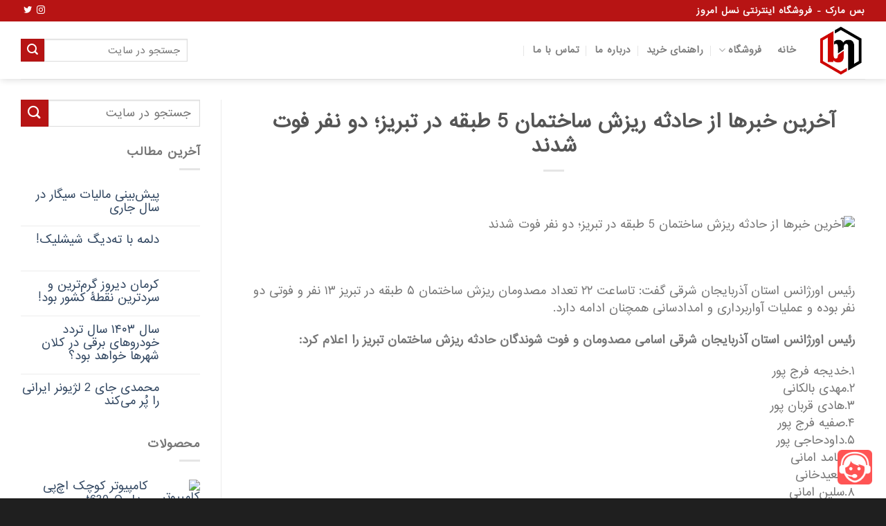

--- FILE ---
content_type: text/html; charset=UTF-8
request_url: https://besmark.ir/social/%D8%A2%D8%AE%D8%B1%DB%8C%D9%86-%D8%AE%D8%A8%D8%B1%D9%87%D8%A7-%D8%A7%D8%B2-%D8%AD%D8%A7%D8%AF%D8%AB%D9%87-%D8%B1%DB%8C%D8%B2%D8%B4-%D8%B3%D8%A7%D8%AE%D8%AA%D9%85%D8%A7%D9%86-5-%D8%B7%D8%A8%D9%82%D9%87/
body_size: 26405
content:
<!DOCTYPE html>
<html dir="rtl" lang="fa-IR" class="loading-site no-js">
<head>
	<meta charset="UTF-8" />
	<link rel="profile" href="http://gmpg.org/xfn/11" />
	<link rel="pingback" href="https://besmark.ir/xmlrpc.php" />
	<link rel="apple-touch-icon" sizes="57x57" href="/logo/apple-icon-57x57.png">
	<link rel="apple-touch-icon" sizes="60x60" href="/logo/apple-icon-60x60.png">
	<link rel="apple-touch-icon" sizes="72x72" href="/logo/apple-icon-72x72.png">
	<link rel="apple-touch-icon" sizes="76x76" href="/logo/apple-icon-76x76.png">
	<link rel="apple-touch-icon" sizes="114x114" href="/logo/apple-icon-114x114.png">
	<link rel="apple-touch-icon" sizes="120x120" href="/logo/apple-icon-120x120.png">
	<link rel="apple-touch-icon" sizes="144x144" href="/logo/apple-icon-144x144.png">
	<link rel="apple-touch-icon" sizes="152x152" href="/logo/apple-icon-152x152.png">
	<link rel="apple-touch-icon" sizes="180x180" href="/logo/apple-icon-180x180.png">
	<link rel="icon" type="image/png" sizes="192x192"  href="/logo/android-icon-192x192.png">
	<link rel="icon" type="image/png" sizes="32x32" href="/logo/favicon-32x32.png">
	<link rel="icon" type="image/png" sizes="96x96" href="/logo/favicon-96x96.png">
	<link rel="icon" type="image/png" sizes="16x16" href="/logo/favicon-16x16.png">
	<link rel="manifest" href="/logo/manifest.json">
	<meta name="msapplication-TileColor" content="#ffffff">
	<meta name="msapplication-TileImage" content="/logo/ms-icon-144x144.png">
	<meta name="theme-color" content="#ffffff">

	<script>(function(html){html.className = html.className.replace(/\bno-js\b/,'js')})(document.documentElement);</script>
<meta name='robots' content='index, follow, max-image-preview:large, max-snippet:-1, max-video-preview:-1' />
<meta name="viewport" content="width=device-width, initial-scale=1" />
	<!-- This site is optimized with the Yoast SEO Premium plugin v22.7 (Yoast SEO v26.6) - https://yoast.com/wordpress/plugins/seo/ -->
	<title>آخرین خبرها از حادثه ریزش ساختمان 5 طبقه در تبریز؛ دو نفر فوت شدند - بس مارک</title>
	<meta name="description" content="رئیس اورژانس استان آذربایجان شرقی گفت: تاساعت ۲۲ تعداد مصدومان ریزش ساختمان 5 طبقه در تبریز 13 نفر و فوتی دو نفر بوده و عملیات آواربرداری و امدادسانی" />
	<link rel="canonical" href="https://besmark.ir/social/آخرین-خبرها-از-حادثه-ریزش-ساختمان-5-طبقه/" />
	<meta property="og:locale" content="fa_IR" />
	<meta property="og:type" content="article" />
	<meta property="og:title" content="آخرین خبرها از حادثه ریزش ساختمان 5 طبقه در تبریز؛ دو نفر فوت شدند - بس مارک" />
	<meta property="og:description" content="رئیس اورژانس استان آذربایجان شرقی گفت: تاساعت ۲۲ تعداد مصدومان ریزش ساختمان 5 طبقه در تبریز 13 نفر و فوتی دو نفر بوده و عملیات آواربرداری و امدادسانی" />
	<meta property="og:url" content="https://besmark.ir/social/آخرین-خبرها-از-حادثه-ریزش-ساختمان-5-طبقه/" />
	<meta property="og:site_name" content="بس مارک" />
	<meta property="article:publisher" content="https://facebook.com/besmark_ir" />
	<meta property="article:published_time" content="2021-12-22T03:31:05+00:00" />
	<meta property="og:image" content="https://app.akharinkhabar.ir/images/2021/12/21/c2717fc2-6c95-47cc-936a-138a837fb4f0.jpeg" />
	<meta name="author" content="بس مارک" />
	<meta name="twitter:card" content="summary_large_image" />
	<meta name="twitter:image" content="https://app.akharinkhabar.ir/images/2021/12/21/c2717fc2-6c95-47cc-936a-138a837fb4f0.jpeg" />
	<meta name="twitter:creator" content="@besmark_ir" />
	<meta name="twitter:site" content="@besmark_ir" />
	<meta name="twitter:label1" content="نوشته‌شده بدست" />
	<meta name="twitter:data1" content="بس مارک" />
	<script type="application/ld+json" class="yoast-schema-graph">{"@context":"https://schema.org","@graph":[{"@type":"Article","@id":"https://besmark.ir/social/%d8%a2%d8%ae%d8%b1%db%8c%d9%86-%d8%ae%d8%a8%d8%b1%d9%87%d8%a7-%d8%a7%d8%b2-%d8%ad%d8%a7%d8%af%d8%ab%d9%87-%d8%b1%db%8c%d8%b2%d8%b4-%d8%b3%d8%a7%d8%ae%d8%aa%d9%85%d8%a7%d9%86-5-%d8%b7%d8%a8%d9%82%d9%87/#article","isPartOf":{"@id":"https://besmark.ir/social/%d8%a2%d8%ae%d8%b1%db%8c%d9%86-%d8%ae%d8%a8%d8%b1%d9%87%d8%a7-%d8%a7%d8%b2-%d8%ad%d8%a7%d8%af%d8%ab%d9%87-%d8%b1%db%8c%d8%b2%d8%b4-%d8%b3%d8%a7%d8%ae%d8%aa%d9%85%d8%a7%d9%86-5-%d8%b7%d8%a8%d9%82%d9%87/"},"author":{"name":"بس مارک","@id":"https://besmark.ir/#/schema/person/789e821404b2816ed45ee6b2e087cd02"},"headline":"آخرین خبرها از حادثه ریزش ساختمان 5 طبقه در تبریز؛ دو نفر فوت شدند","datePublished":"2021-12-22T03:31:05+00:00","mainEntityOfPage":{"@id":"https://besmark.ir/social/%d8%a2%d8%ae%d8%b1%db%8c%d9%86-%d8%ae%d8%a8%d8%b1%d9%87%d8%a7-%d8%a7%d8%b2-%d8%ad%d8%a7%d8%af%d8%ab%d9%87-%d8%b1%db%8c%d8%b2%d8%b4-%d8%b3%d8%a7%d8%ae%d8%aa%d9%85%d8%a7%d9%86-5-%d8%b7%d8%a8%d9%82%d9%87/"},"wordCount":0,"commentCount":0,"publisher":{"@id":"https://besmark.ir/#organization"},"image":["https://app.akharinkhabar.ir/images/2021/12/21/c2717fc2-6c95-47cc-936a-138a837fb4f0.jpeg"],"thumbnailUrl":"https://app.akharinkhabar.ir/images/2021/12/21/c2717fc2-6c95-47cc-936a-138a837fb4f0.jpeg","keywords":["حادثه","ریزش ساختمان"],"articleSection":["اجتماعی"],"inLanguage":"fa-IR","potentialAction":[{"@type":"CommentAction","name":"Comment","target":["https://besmark.ir/social/%d8%a2%d8%ae%d8%b1%db%8c%d9%86-%d8%ae%d8%a8%d8%b1%d9%87%d8%a7-%d8%a7%d8%b2-%d8%ad%d8%a7%d8%af%d8%ab%d9%87-%d8%b1%db%8c%d8%b2%d8%b4-%d8%b3%d8%a7%d8%ae%d8%aa%d9%85%d8%a7%d9%86-5-%d8%b7%d8%a8%d9%82%d9%87/#respond"]}]},{"@type":"WebPage","@id":"https://besmark.ir/social/%d8%a2%d8%ae%d8%b1%db%8c%d9%86-%d8%ae%d8%a8%d8%b1%d9%87%d8%a7-%d8%a7%d8%b2-%d8%ad%d8%a7%d8%af%d8%ab%d9%87-%d8%b1%db%8c%d8%b2%d8%b4-%d8%b3%d8%a7%d8%ae%d8%aa%d9%85%d8%a7%d9%86-5-%d8%b7%d8%a8%d9%82%d9%87/","url":"https://besmark.ir/social/%d8%a2%d8%ae%d8%b1%db%8c%d9%86-%d8%ae%d8%a8%d8%b1%d9%87%d8%a7-%d8%a7%d8%b2-%d8%ad%d8%a7%d8%af%d8%ab%d9%87-%d8%b1%db%8c%d8%b2%d8%b4-%d8%b3%d8%a7%d8%ae%d8%aa%d9%85%d8%a7%d9%86-5-%d8%b7%d8%a8%d9%82%d9%87/","name":"آخرین خبرها از حادثه ریزش ساختمان 5 طبقه در تبریز؛ دو نفر فوت شدند - بس مارک","isPartOf":{"@id":"https://besmark.ir/#website"},"primaryImageOfPage":"https://app.akharinkhabar.ir/images/2021/12/21/c2717fc2-6c95-47cc-936a-138a837fb4f0.jpeg","image":["https://app.akharinkhabar.ir/images/2021/12/21/c2717fc2-6c95-47cc-936a-138a837fb4f0.jpeg"],"thumbnailUrl":"https://app.akharinkhabar.ir/images/2021/12/21/c2717fc2-6c95-47cc-936a-138a837fb4f0.jpeg","datePublished":"2021-12-22T03:31:05+00:00","description":"رئیس اورژانس استان آذربایجان شرقی گفت: تاساعت ۲۲ تعداد مصدومان ریزش ساختمان 5 طبقه در تبریز 13 نفر و فوتی دو نفر بوده و عملیات آواربرداری و امدادسانی","breadcrumb":{"@id":"https://besmark.ir/social/%d8%a2%d8%ae%d8%b1%db%8c%d9%86-%d8%ae%d8%a8%d8%b1%d9%87%d8%a7-%d8%a7%d8%b2-%d8%ad%d8%a7%d8%af%d8%ab%d9%87-%d8%b1%db%8c%d8%b2%d8%b4-%d8%b3%d8%a7%d8%ae%d8%aa%d9%85%d8%a7%d9%86-5-%d8%b7%d8%a8%d9%82%d9%87/#breadcrumb"},"inLanguage":"fa-IR","potentialAction":[{"@type":"ReadAction","target":["https://besmark.ir/social/%d8%a2%d8%ae%d8%b1%db%8c%d9%86-%d8%ae%d8%a8%d8%b1%d9%87%d8%a7-%d8%a7%d8%b2-%d8%ad%d8%a7%d8%af%d8%ab%d9%87-%d8%b1%db%8c%d8%b2%d8%b4-%d8%b3%d8%a7%d8%ae%d8%aa%d9%85%d8%a7%d9%86-5-%d8%b7%d8%a8%d9%82%d9%87/"]}]},{"@type":"ImageObject","inLanguage":"fa-IR","@id":"https://besmark.ir/social/%d8%a2%d8%ae%d8%b1%db%8c%d9%86-%d8%ae%d8%a8%d8%b1%d9%87%d8%a7-%d8%a7%d8%b2-%d8%ad%d8%a7%d8%af%d8%ab%d9%87-%d8%b1%db%8c%d8%b2%d8%b4-%d8%b3%d8%a7%d8%ae%d8%aa%d9%85%d8%a7%d9%86-5-%d8%b7%d8%a8%d9%82%d9%87/#primaryimage","url":"https://app.akharinkhabar.ir/images/2021/12/21/c2717fc2-6c95-47cc-936a-138a837fb4f0.jpeg","contentUrl":"https://app.akharinkhabar.ir/images/2021/12/21/c2717fc2-6c95-47cc-936a-138a837fb4f0.jpeg"},{"@type":"BreadcrumbList","@id":"https://besmark.ir/social/%d8%a2%d8%ae%d8%b1%db%8c%d9%86-%d8%ae%d8%a8%d8%b1%d9%87%d8%a7-%d8%a7%d8%b2-%d8%ad%d8%a7%d8%af%d8%ab%d9%87-%d8%b1%db%8c%d8%b2%d8%b4-%d8%b3%d8%a7%d8%ae%d8%aa%d9%85%d8%a7%d9%86-5-%d8%b7%d8%a8%d9%82%d9%87/#breadcrumb","itemListElement":[{"@type":"ListItem","position":1,"name":"خانه","item":"https://besmark.ir/"},{"@type":"ListItem","position":2,"name":"آخرین خبرها از حادثه ریزش ساختمان 5 طبقه در تبریز؛ دو نفر فوت شدند"}]},{"@type":"WebSite","@id":"https://besmark.ir/#website","url":"https://besmark.ir/","name":"بس مارک","description":"فروشگاه اینترنتی نسل امروز","publisher":{"@id":"https://besmark.ir/#organization"},"alternateName":"بسمارک","potentialAction":[{"@type":"SearchAction","target":{"@type":"EntryPoint","urlTemplate":"https://besmark.ir/?s={search_term_string}"},"query-input":{"@type":"PropertyValueSpecification","valueRequired":true,"valueName":"search_term_string"}}],"inLanguage":"fa-IR"},{"@type":"Organization","@id":"https://besmark.ir/#organization","name":"بس مارک","alternateName":"بسمارک","url":"https://besmark.ir/","logo":{"@type":"ImageObject","inLanguage":"fa-IR","@id":"https://besmark.ir/#/schema/logo/image/","url":"https://besmark.ir/wp-content/uploads/besmark-logo.jpg","contentUrl":"https://besmark.ir/wp-content/uploads/besmark-logo.jpg","width":250,"height":250,"caption":"بس مارک"},"image":{"@id":"https://besmark.ir/#/schema/logo/image/"},"sameAs":["https://facebook.com/besmark_ir","https://x.com/besmark_ir","https://instagram.com/besmark_ir"]},{"@type":"Person","@id":"https://besmark.ir/#/schema/person/789e821404b2816ed45ee6b2e087cd02","name":"بس مارک","image":{"@type":"ImageObject","inLanguage":"fa-IR","@id":"https://besmark.ir/#/schema/person/image/","url":"https://secure.gravatar.com/avatar/c96f045d2d00b1654be62980f665aff28a10ad3b49ba0d9d54644846cf472ae3?s=96&d=mm&r=g","contentUrl":"https://secure.gravatar.com/avatar/c96f045d2d00b1654be62980f665aff28a10ad3b49ba0d9d54644846cf472ae3?s=96&d=mm&r=g","caption":"بس مارک"}}]}</script>
	<!-- / Yoast SEO Premium plugin. -->


<link rel='prefetch' href='https://besmark.ir/wp-content/themes/flatsome/assets/js/flatsome.js?ver=a0a7aee297766598a20e' />
<link rel='prefetch' href='https://besmark.ir/wp-content/themes/flatsome/assets/js/chunk.slider.js?ver=3.18.7' />
<link rel='prefetch' href='https://besmark.ir/wp-content/themes/flatsome/assets/js/chunk.popups.js?ver=3.18.7' />
<link rel='prefetch' href='https://besmark.ir/wp-content/themes/flatsome/assets/js/chunk.tooltips.js?ver=3.18.7' />
<link rel='prefetch' href='https://besmark.ir/wp-content/themes/flatsome/assets/js/woocommerce.js?ver=49415fe6a9266f32f1f2' />
<link rel="alternate" type="application/rss+xml" title="بس مارک &raquo; خوراک" href="https://besmark.ir/feed/" />
<link rel="alternate" type="application/rss+xml" title="بس مارک &raquo; خوراک دیدگاه‌ها" href="https://besmark.ir/comments/feed/" />
<link rel="alternate" type="application/rss+xml" title="بس مارک &raquo; آخرین خبرها از حادثه ریزش ساختمان 5 طبقه در تبریز؛ دو نفر فوت شدند خوراک دیدگاه‌ها" href="https://besmark.ir/social/%d8%a2%d8%ae%d8%b1%db%8c%d9%86-%d8%ae%d8%a8%d8%b1%d9%87%d8%a7-%d8%a7%d8%b2-%d8%ad%d8%a7%d8%af%d8%ab%d9%87-%d8%b1%db%8c%d8%b2%d8%b4-%d8%b3%d8%a7%d8%ae%d8%aa%d9%85%d8%a7%d9%86-5-%d8%b7%d8%a8%d9%82%d9%87/feed/" />
<link rel="alternate" title="oEmbed (JSON)" type="application/json+oembed" href="https://besmark.ir/wp-json/oembed/1.0/embed?url=https%3A%2F%2Fbesmark.ir%2Fsocial%2F%25d8%25a2%25d8%25ae%25d8%25b1%25db%258c%25d9%2586-%25d8%25ae%25d8%25a8%25d8%25b1%25d9%2587%25d8%25a7-%25d8%25a7%25d8%25b2-%25d8%25ad%25d8%25a7%25d8%25af%25d8%25ab%25d9%2587-%25d8%25b1%25db%258c%25d8%25b2%25d8%25b4-%25d8%25b3%25d8%25a7%25d8%25ae%25d8%25aa%25d9%2585%25d8%25a7%25d9%2586-5-%25d8%25b7%25d8%25a8%25d9%2582%25d9%2587%2F" />
<link rel="alternate" title="oEmbed (XML)" type="text/xml+oembed" href="https://besmark.ir/wp-json/oembed/1.0/embed?url=https%3A%2F%2Fbesmark.ir%2Fsocial%2F%25d8%25a2%25d8%25ae%25d8%25b1%25db%258c%25d9%2586-%25d8%25ae%25d8%25a8%25d8%25b1%25d9%2587%25d8%25a7-%25d8%25a7%25d8%25b2-%25d8%25ad%25d8%25a7%25d8%25af%25d8%25ab%25d9%2587-%25d8%25b1%25db%258c%25d8%25b2%25d8%25b4-%25d8%25b3%25d8%25a7%25d8%25ae%25d8%25aa%25d9%2585%25d8%25a7%25d9%2586-5-%25d8%25b7%25d8%25a8%25d9%2582%25d9%2587%2F&#038;format=xml" />
<style id='wp-img-auto-sizes-contain-inline-css' type='text/css'>
img:is([sizes=auto i],[sizes^="auto," i]){contain-intrinsic-size:3000px 1500px}
/*# sourceURL=wp-img-auto-sizes-contain-inline-css */
</style>
<link rel='stylesheet' id='contact-form-7-css' href='https://besmark.ir/wp-content/plugins/contact-form-7/includes/css/styles.css?ver=6.1.4' type='text/css' media='all' />
<link rel='stylesheet' id='contact-form-7-rtl-css' href='https://besmark.ir/wp-content/plugins/contact-form-7/includes/css/styles-rtl.css?ver=6.1.4' type='text/css' media='all' />
<link rel='stylesheet' id='csw-style-css' href='https://besmark.ir/wp-content/plugins/custom-support-widget/style.css?ver=6.9' type='text/css' media='all' />
<style id='woocommerce-inline-inline-css' type='text/css'>
.woocommerce form .form-row .required { visibility: hidden; }
/*# sourceURL=woocommerce-inline-inline-css */
</style>
<link rel='stylesheet' id='dashicons-css' href='https://besmark.ir/wp-includes/css/dashicons.min.css?ver=6.9' type='text/css' media='all' />
<link rel='stylesheet' id='flatsome-main-rtl-css' href='https://besmark.ir/wp-content/themes/flatsome/assets/css/flatsome-rtl.css?ver=3.18.7' type='text/css' media='all' />
<style id='flatsome-main-inline-css' type='text/css'>
@font-face {
				font-family: "fl-icons";
				font-display: block;
				src: url(https://besmark.ir/wp-content/themes/flatsome/assets/css/icons/fl-icons.eot?v=3.18.7);
				src:
					url(https://besmark.ir/wp-content/themes/flatsome/assets/css/icons/fl-icons.eot#iefix?v=3.18.7) format("embedded-opentype"),
					url(https://besmark.ir/wp-content/themes/flatsome/assets/css/icons/fl-icons.woff2?v=3.18.7) format("woff2"),
					url(https://besmark.ir/wp-content/themes/flatsome/assets/css/icons/fl-icons.ttf?v=3.18.7) format("truetype"),
					url(https://besmark.ir/wp-content/themes/flatsome/assets/css/icons/fl-icons.woff?v=3.18.7) format("woff"),
					url(https://besmark.ir/wp-content/themes/flatsome/assets/css/icons/fl-icons.svg?v=3.18.7#fl-icons) format("svg");
			}
/*# sourceURL=flatsome-main-inline-css */
</style>
<link rel='stylesheet' id='flatsome-shop-rtl-css' href='https://besmark.ir/wp-content/themes/flatsome/assets/css/flatsome-shop-rtl.css?ver=3.18.7' type='text/css' media='all' />
<script type="text/javascript" src="https://besmark.ir/wp-includes/js/jquery/jquery.min.js?ver=3.7.1" id="jquery-core-js"></script>
<script type="text/javascript" src="https://besmark.ir/wp-content/plugins/woocommerce/assets/js/jquery-blockui/jquery.blockUI.min.js?ver=2.7.0-wc.10.4.3" id="wc-jquery-blockui-js" data-wp-strategy="defer"></script>
<script type="text/javascript" src="https://besmark.ir/wp-content/plugins/woocommerce/assets/js/js-cookie/js.cookie.min.js?ver=2.1.4-wc.10.4.3" id="wc-js-cookie-js" data-wp-strategy="defer"></script>
<link rel="https://api.w.org/" href="https://besmark.ir/wp-json/" /><link rel="alternate" title="JSON" type="application/json" href="https://besmark.ir/wp-json/wp/v2/posts/482369" /><link rel="EditURI" type="application/rsd+xml" title="RSD" href="https://besmark.ir/xmlrpc.php?rsd" />
<meta name="generator" content="WordPress 6.9" />
<meta name="generator" content="WooCommerce 10.4.3" />
<link rel='shortlink' href='https://besmark.ir/?p=482369' />
<!-- Schema optimized by Schema Pro --><script type="application/ld+json">{"@context":"https://schema.org","@type":"Review","reviewRating":{"@type":"Rating","ratingValue":"4.7"},"reviewBody":"رئیس اورژانس استان آذربایجان شرقی گفت: تاساعت ۲۲ تعداد مصدومان ریزش ساختمان 5 طبقه در تبریز 13 نفر و فوتی دو نفر بوده و عملیات آواربرداری و امدادسانی همچنان ادامه دارد.رئیس اورژانس استان آذربایجان شرقی اسامی مصدومان و فوت شوندگان حادثه ریزش ساختمان تبریز را اعلام کرد: ۱.خدیجه فرج پور۲.مهدی بالکانی ۳.هادی قربان پور۴.صفیه فرج پور۵.داودحاجی پور۶.حامد امانی۷.سعیدخانی۸.سلین امانی۹.اکرم میرزایی۱۰.فاطمه صفری۱۱.جلال امانی۱۲.امین قربانی ۱۳.اصغر میرزاییفوتی ها۱.هورزاد علیپور۲.مجتبی احمدپور","datePublished":"1970-01-01T00:00:00","author":{"@type":"Organization","name":"کاربران سایت","sameAs":"https://besmark.ir/author/"},"publisher":{"@type":"Organization","name":"بِسـ مارک","sameAs":"https://besmark.ir"}}</script><!-- / Schema optimized by Schema Pro --><!-- site-navigation-element Schema optimized by Schema Pro --><script type="application/ld+json">{"@context":"https:\/\/schema.org","@graph":[{"@context":"https:\/\/schema.org","@type":"SiteNavigationElement","id":"site-navigation","name":"\u062e\u0627\u0646\u0647","url":"\/"},{"@context":"https:\/\/schema.org","@type":"SiteNavigationElement","id":"site-navigation","name":"\u0641\u0631\u0648\u0634\u06af\u0627\u0647","url":"\/shop"},{"@context":"https:\/\/schema.org","@type":"SiteNavigationElement","id":"site-navigation","name":"\u06a9\u0627\u0644\u0627\u06cc \u062f\u06cc\u062c\u06cc\u062a\u0627\u0644","url":"https:\/\/besmark.ir\/product-category\/electronic-devices\/"},{"@context":"https:\/\/schema.org","@type":"SiteNavigationElement","id":"site-navigation","name":"\u0645\u062f \u0648 \u067e\u0648\u0634\u0627\u06a9","url":"https:\/\/besmark.ir\/product-category\/apparel\/"},{"@context":"https:\/\/schema.org","@type":"SiteNavigationElement","id":"site-navigation","name":"\u0627\u0633\u0628\u0627\u0628 \u0628\u0627\u0632\u06cc\u060c \u06a9\u0648\u062f\u06a9 \u0648 \u0645\u0627\u062f\u0631","url":"https:\/\/besmark.ir\/product-category\/mother-and-child\/"},{"@context":"https:\/\/schema.org","@type":"SiteNavigationElement","id":"site-navigation","name":"\u0632\u06cc\u0628\u0627\u06cc\u06cc \u0648 \u0633\u0644\u0627\u0645\u062a","url":"https:\/\/besmark.ir\/product-category\/personal-appliance\/"},{"@context":"https:\/\/schema.org","@type":"SiteNavigationElement","id":"site-navigation","name":"\u0648\u0631\u0632\u0634 \u0648 \u0633\u0641\u0631","url":"https:\/\/besmark.ir\/product-category\/entertainment\/"},{"@context":"https:\/\/schema.org","@type":"SiteNavigationElement","id":"site-navigation","name":"\u062e\u0627\u0646\u0647 \u0648 \u0622\u0634\u067e\u0632\u062e\u0627\u0646\u0647","url":"https:\/\/besmark.ir\/product-category\/home-kitchen\/"},{"@context":"https:\/\/schema.org","@type":"SiteNavigationElement","id":"site-navigation","name":"\u0645\u062d\u0635\u0648\u0644\u0627\u062a \u0628\u0648\u0645\u06cc \u0648 \u0645\u062d\u0644\u06cc","url":"https:\/\/besmark.ir\/product-category\/rural-products\/"},{"@context":"https:\/\/schema.org","@type":"SiteNavigationElement","id":"site-navigation","name":"\u06a9\u062a\u0627\u0628\u060c \u0644\u0648\u0627\u0632\u0645 \u062a\u062d\u0631\u06cc\u0631 \u0648 \u0647\u0646\u0631","url":"https:\/\/besmark.ir\/product-category\/book-and-media\/"},{"@context":"https:\/\/schema.org","@type":"SiteNavigationElement","id":"site-navigation","name":"\u062e\u0648\u062f\u0631\u0648 - \u0627\u0628\u0632\u0627\u0631 \u0648 \u062a\u062c\u0647\u06cc\u0632\u0627\u062a","url":"https:\/\/besmark.ir\/product-category\/vehicles\/"},{"@context":"https:\/\/schema.org","@type":"SiteNavigationElement","id":"site-navigation","name":"\u0631\u0627\u0647\u0646\u0645\u0627\u06cc \u062e\u0631\u06cc\u062f","url":"https:\/\/besmark.ir\/category\/review\/"},{"@context":"https:\/\/schema.org","@type":"SiteNavigationElement","id":"site-navigation","name":"\u062f\u0631\u0628\u0627\u0631\u0647 \u0645\u0627","url":"https:\/\/besmark.ir\/about-us\/"},{"@context":"https:\/\/schema.org","@type":"SiteNavigationElement","id":"site-navigation","name":"\u062a\u0645\u0627\u0633 \u0628\u0627 \u0645\u0627","url":"https:\/\/besmark.ir\/contact\/"}]}</script><!-- / site-navigation-element Schema optimized by Schema Pro --><!-- sitelink-search-box Schema optimized by Schema Pro --><script type="application/ld+json">{"@context":"https:\/\/schema.org","@type":"WebSite","name":"\u0628\u0633 \u0645\u0627\u0631\u06a9","url":"https:\/\/besmark.ir","potentialAction":[{"@type":"SearchAction","target":"https:\/\/besmark.ir\/?s={search_term_string}","query-input":"required name=search_term_string"}]}</script><!-- / sitelink-search-box Schema optimized by Schema Pro --><!-- breadcrumb Schema optimized by Schema Pro --><script type="application/ld+json">{"@context":"https:\/\/schema.org","@type":"BreadcrumbList","itemListElement":[{"@type":"ListItem","position":1,"item":{"@id":"https:\/\/besmark.ir\/","name":"\u062e\u0627\u0646\u0647"}},{"@type":"ListItem","position":2,"item":{"@id":"https:\/\/besmark.ir\/category\/social\/","name":"\u0627\u062c\u062a\u0645\u0627\u0639\u06cc"}},{"@type":"ListItem","position":3,"item":{"@id":"https:\/\/besmark.ir\/social\/%d8%a2%d8%ae%d8%b1%db%8c%d9%86-%d8%ae%d8%a8%d8%b1%d9%87%d8%a7-%d8%a7%d8%b2-%d8%ad%d8%a7%d8%af%d8%ab%d9%87-%d8%b1%db%8c%d8%b2%d8%b4-%d8%b3%d8%a7%d8%ae%d8%aa%d9%85%d8%a7%d9%86-5-%d8%b7%d8%a8%d9%82%d9%87\/","name":"\u0622\u062e\u0631\u06cc\u0646 \u062e\u0628\u0631\u0647\u0627 \u0627\u0632 \u062d\u0627\u062f\u062b\u0647 \u0631\u06cc\u0632\u0634 \u0633\u0627\u062e\u062a\u0645\u0627\u0646 5 \u0637\u0628\u0642\u0647 \u062f\u0631 \u062a\u0628\u0631\u06cc\u0632\u061b \u062f\u0648 \u0646\u0641\u0631 \u0641\u0648\u062a \u0634\u062f\u0646\u062f"}}]}</script><!-- / breadcrumb Schema optimized by Schema Pro --><style>.bg{opacity: 0; transition: opacity 1s; -webkit-transition: opacity 1s;} .bg-loaded{opacity: 1;}</style>	<noscript><style>.woocommerce-product-gallery{ opacity: 1 !important; }</style></noscript>
				<style id="wpsp-style-frontend"></style>
			<link rel="icon" href="https://besmark.ir/wp-content/uploads/besmark-logo-100x100.png" sizes="32x32" />
<link rel="icon" href="https://besmark.ir/wp-content/uploads/besmark-logo.png" sizes="192x192" />
<link rel="apple-touch-icon" href="https://besmark.ir/wp-content/uploads/besmark-logo.png" />
<meta name="msapplication-TileImage" content="https://besmark.ir/wp-content/uploads/besmark-logo.png" />

<!-- FIFU:jsonld:begin -->
<script type="application/ld+json">{"@context":"https://schema.org","@graph":[{"@type":"ImageObject","@id":"https://app.akharinkhabar.ir/images/2021/12/21/c2717fc2-6c95-47cc-936a-138a837fb4f0.jpeg","url":"https://app.akharinkhabar.ir/images/2021/12/21/c2717fc2-6c95-47cc-936a-138a837fb4f0.jpeg","contentUrl":"https://app.akharinkhabar.ir/images/2021/12/21/c2717fc2-6c95-47cc-936a-138a837fb4f0.jpeg","mainEntityOfPage":"https://besmark.ir/social/%d8%a2%d8%ae%d8%b1%db%8c%d9%86-%d8%ae%d8%a8%d8%b1%d9%87%d8%a7-%d8%a7%d8%b2-%d8%ad%d8%a7%d8%af%d8%ab%d9%87-%d8%b1%db%8c%d8%b2%d8%b4-%d8%b3%d8%a7%d8%ae%d8%aa%d9%85%d8%a7%d9%86-5-%d8%b7%d8%a8%d9%82%d9%87/"}]}</script>
<!-- FIFU:jsonld:end -->
<style id="custom-css" type="text/css">:root {--primary-color: #b71414;--fs-color-primary: #b71414;--fs-color-secondary: #b71414;--fs-color-success: #7a9c59;--fs-color-alert: #b20000;--fs-experimental-link-color: #334862;--fs-experimental-link-color-hover: #111;}.tooltipster-base {--tooltip-color: #fff;--tooltip-bg-color: #000;}.off-canvas-right .mfp-content, .off-canvas-left .mfp-content {--drawer-width: 300px;}.off-canvas .mfp-content.off-canvas-cart {--drawer-width: 360px;}.container-width, .full-width .ubermenu-nav, .container, .row{max-width: 1250px}.row.row-collapse{max-width: 1220px}.row.row-small{max-width: 1242.5px}.row.row-large{max-width: 1280px}.header-main{height: 83px}#logo img{max-height: 83px}#logo{width:70px;}.header-bottom{min-height: 10px}.header-top{min-height: 31px}.transparent .header-main{height: 30px}.transparent #logo img{max-height: 30px}.has-transparent + .page-title:first-of-type,.has-transparent + #main > .page-title,.has-transparent + #main > div > .page-title,.has-transparent + #main .page-header-wrapper:first-of-type .page-title{padding-top: 60px;}.header.show-on-scroll,.stuck .header-main{height:70px!important}.stuck #logo img{max-height: 70px!important}.search-form{ width: 100%;}.header-bg-color {background-color: rgba(255,255,255,0.9)}.header-bottom {background-color: #f1f1f1}.top-bar-nav > li > a{line-height: 16px }.header-main .nav > li > a{line-height: 16px }.stuck .header-main .nav > li > a{line-height: 50px }@media (max-width: 549px) {.header-main{height: 70px}#logo img{max-height: 70px}}.shop-page-title.featured-title .title-overlay{background-color: rgba(0,0,0,0.3);}@media screen and (min-width: 550px){.products .box-vertical .box-image{min-width: 247px!important;width: 247px!important;}}.footer-2{background-color: #8224e3}.absolute-footer, html{background-color: rgba(0,0,0,0.88)}.page-title-small + main .product-container > .row{padding-top:0;}.nav-vertical-fly-out > li + li {border-top-width: 1px; border-top-style: solid;}/* Custom CSS */@font-face {font-family: 'IRANSans';src: url('/fonts/IRANSans/IRANSans.eot'); /* IE9 Compat Modes */src: url('/fonts/IRANSans/IRANSans.eot?#iefix') format('embedded-opentype'), /* IE6-IE8 */ url('/fonts/IRANSans/IRANSans.woff2') format('woff2'), /* Super Modern Browsers */ url('/fonts/IRANSans/IRANSans.woff') format('woff'), /* Pretty Modern Browsers */ url('/fonts/IRANSans/IRANSans.ttf')format('truetype'), /* Safari, Android, iOS */ url('/fonts/IRANSans/IRANSans.svg#svgFontName') format('svg'); /* Legacy iOS */}body{font-family:"IRANSans",sans-serif !important}.nav > li > a, .mobile-sidebar-levels-2 .nav > li > ul > li > a {font-family:"IRANSans", sans-serif !important;}h1,h2,h3,h4,h5,h6, .heading-font, .off-canvas-center .nav-sidebar.nav-vertical > li > a{font-family: "IRANSans", sans-serif !important;}.alt-font{font-family: "IRANSans", sans-serif !important;}span.sku_wrapper {display: none}.textwidget a{color: #bbbbbb !important;text-decoration: none !important;line-height: 12px;display: inherit;}.textwidget a:hover{color: #fff !important;}#my-video {width: 100%;}.image-show-main img{margin: 0 auto;display: block;}.widget ol, .widget ul {overflow: visible !important;}.copyright {display: none !important}.infobar-links-menu-toggle {display: none !important;}img.alignleft {float: left;}img.alignright {float: right;}img.aligncenter {text-align: center;}.comment-meta {background: #ddd; padding: 10px 20px;}.comment-content {background: #f4f4f4; padding: 20px;}blockquote {font-size: 15px;font-weight: 400;background: #f7f7f7;padding: 17px 40px 1px;}.custom-html-widget a {color: #bbb;text-decoration: none;}.custom-html-widget a:hover {color: #fff;}.post, .type-attachment {box-shadow: none !important; -webkit-box-shadow: none !important; padding: 15px;}.filterdark {width: 100%;}.product_type_external, .c-product__params-more-handler {display: none !important}.entry-content ul:not([class*="wp-"]) {list-style: disclosure-closed;}.c-content-expert__evaluation-positive ul {list-style: none !important;}.read-page {background: #fff; padding: 15px; line-height: 2em; font-size: 17px; margin-top: 45px;}.c-product__additional-info {color: #fad7d7; padding: 10px; font-size: 12px;}.entry-content img {margin: 0 auto; display: block;}#my-video {width: 100%;margin: 0 auto;}.p-tabs { margin-top:39px; position:relative; padding-top:57px; line-height:22px}.p-tabs.is-fixed .c-box-tabs { position:fixed; top:0; width:calc(100% - 30px); min-width:1005px; z-index:123; box-shadow:0 5px 10px 0 hsla(0,0%,70.6%,.2); top:68px; transition:-webkit-transform .3s; transition:transform .3s; transition:transform .3s,-webkit-transform .3s}.p-tabs.is-fixed .c-box-tabs__tab.is-active a { padding-bottom:13px}.p-tabs__content>div { display:none}.p-tabs__content>div.is-active { display:block}body.navi-is-visible .p-tabs.is-fixed .c-box-tabs { -webkit-transform:translateY(45px); transform:translateY(45px)}.c-rating { position:relative; height:4px; border-radius:3px; background:#eaeaea}.c-rating__rate { width:0; height:100%; background:silver; border-radius:3px}.c-rating[data-rate-digit]:before { position:absolute; right:100%; top:50%; content:attr(data-rate-digit); margin-right:11px; color:#6f6f6f; font-size:13px; font-size:.929rem; line-height:1.692; -webkit-transform:translateY(-50%); transform:translateY(-50%)}.c-rating--general { background-color:#d5d5d5}.c-rating--general .c-rating__rate { background-color:#00bfd6}@-webkit-keyframes normal-animation { 0% {opacity:1 } 75% {opacity:1 } to {opacity:0;pointer-events:none }}@keyframes normal-animation { 0% {opacity:1 } 75% {opacity:1 } to {opacity:0;pointer-events:none }}.c-content-product { color:#404040; font-size:15px; font-size:1.071rem; line-height:2.53; font-family:IRANSans,serif}.c-content-product h3 { color:#494949; font-size:25px; font-size:1.786rem; line-height:1.76; font-weight:500; margin-bottom:25px}.c-content-product p { margin-bottom:30px}.c-content-short__review { color:#404040; font-size:16px; font-size:1.143rem; line-height:2.25; padding:25px 32px 27px 25px; overflow:hidden}.c-content-expert__headline { font-size:25px; font-size:1.786rem; line-height:1.76; margin-bottom:25px; font-weight:500; color:#494949}.c-content-expert__summary {background: #fcfcfc;color: #404040;font-size: 1.143rem;line-height: 2.25;padding: 25px;}.c-content-expert__articles { border-bottom:1px solid #ddd; margin-top:100px; margin-bottom:40px}.c-content-expert__article { margin:11px 0; padding-right:76px; position:relative; padding-bottom:10px; transition:height .3s ease-in-out; overflow:hidden}.c-content-expert__article:before { background:#eee; position:absolute; top:43px; right:18px; bottom:0; width:1px; content:""}.c-content-expert__button { width:38px; height:32px; background-color:#a7a9a9; position:absolute; right:0; top:0; border:none; color:#fff; border-radius:0 15px 15px 15px; outline:none}.c-content-expert__button:before { content:"\E0BE\00FE0E"; color:#fff; font-size:15px; position:absolute; left:11px; top:8px}.c-content-expert__title { color:#494949; font-weight:500; font-size:22px; font-size:1.571rem; line-height:1; margin-bottom:25px; padding:5px 0}.c-content-expert__text { font-size:15px; font-size:1.071rem; line-height:2.53; color:#404040; display:none}.c-content-expert__text:after { content:""!important; display:block!important; clear:both!important}.c-content-expert__text .c-content-expert__text--left,.c-content-expert__text .c-content-expert__text--right { width:calc(69% - 60px)}.c-content-expert__img { display:none}.c-content-expert__img--left { margin-right:55px; flex:0 0 30%; max-width:30%}.c-content-expert__img--left img { vertical-align:top; width:100%}.c-content-expert__img--right { margin-left:55px; max-width:30%; flex:0 0 30%}.c-content-expert__img--right img { vertical-align:top; width:100%}.c-content-expert__img--center { text-align:center; position:relative; margin-top:40px; margin-bottom:48px}.c-content-expert__img--center img { vertical-align:top; max-width:100%}.c-content-expert__blockquote { position:relative; margin:15px 0; background:#fbfbfb; font-size:16px; font-size:1.143rem; line-height:2.75; color:#494949; font-weight:300; letter-spacing:-.1px; padding:40px 150px 40px 121px; display:none}.c-content-expert__blockquote:after,.c-content-expert__blockquote:before { position:absolute; content:""}.c-content-expert__blockquote:before { top:29px; right:56px; width:69px; height:55px; background:url(../files/e8f55a97.svg) no-repeat 50% 50%; background-size:100%}.c-content-expert__blockquote:after { left:44px; bottom:50px; width:60px; height:48px; background:url(../files/3f51c9a0.svg) no-repeat 50% 50%; background-size:100%}.c-content-expert__stats { display:flex; flex-wrap:wrap; margin:25px -30px 55px}.c-content-expert__stats-left,.c-content-expert__stats-right { position:relative; width:100%; min-height:1px; padding-right:30px; padding-left:30px; flex:0 0 50%; max-width:50%}.c-content-expert__rating { list-style:none; padding:33px 33px 33px 60px; background:#fcfcfc; border-radius:5px}.c-content-expert__rating>li { display:flex; flex-wrap:wrap; margin-right:-7px; margin-left:-7px; align-items:center; margin-top:15px}.c-content-expert__rating>li:first-child { margin-top:0}.c-content-expert__rating>li .cell { position:relative; width:100%; min-height:1px; padding-right:7px; padding-left:7px}.c-content-expert__rating>li .cell:first-child { flex:0 0 45%; max-width:45%}.c-content-expert__rating>li .cell:last-child { flex:0 0 55%; max-width:55%}.c-content-expert__evaluation { display:flex; flex-wrap:wrap; margin:30px -10px 40px}.c-content-expert__evaluation-negative,.c-content-expert__evaluation-positive { position:relative; width:100%; min-height:1px; padding-right:10px; padding-left:10px; flex:0 0 50%; max-width:50%}.c-content-expert__evaluation-negative h5,.c-content-expert__evaluation-positive h5 { margin-bottom:15px; font-family:IRANSans,serif; font-size:14px; font-size:1rem; line-height:1.571}.c-content-expert__evaluation-negative ul,.c-content-expert__evaluation-positive ul { list-style:none; padding:0}.c-content-expert__evaluation-negative ul li,.c-content-expert__evaluation-positive ul li { margin:6px 0; padding-right:17px; color:#5f5f5f; position:relative}.c-content-expert__evaluation-negative ul li:before,.c-content-expert__evaluation-positive ul li:before { width:6px; height:6px; background:#ccc; border-radius:50%; content:""; position:absolute; top:8px; right:0}.c-content-expert__evaluation-positive span { color:#00bfd6; font-size:16px; font-size:1.143rem; line-height:1.375; font-weight:400}.c-content-expert__evaluation-positive ul li:before { background-color:#00bfd6}.c-content-expert__evaluation-negative span { color:#ff637d; font-size:16px; font-size:1.143rem; line-height:1.375; font-weight:400}.c-content-expert__evaluation-negative ul li:before { background-color:#ff637d}.c-content-expert__article.is-active .c-content-expert__blockquote,.c-content-expert__article.is-active .c-content-expert__img,.c-content-expert__article.is-active .c-content-expert__text { display:block!important}.c-content-expert__article.is-active .c-content-expert__text--row { display:inline-flex!important; justify-content:space-between; width:100%; margin:15px 0}.c-content-expert__article.is-active .c-content-expert__button:before { content:"\E097\00FE0E"}.c-params__headline { color:#6f6f6f; font-size:30px; font-size:2.143rem; line-height:1.467; font-weight:500; margin-bottom:35px; letter-spacing:-.6px}.c-params__headline span { display:block; font-size:16px; font-size:1.143rem; line-height:1.375; color:#a7a7a7; letter-spacing:-.3px}.c-params__inner-tabs { width:100%; border-bottom:1px solid #e6e6e6; display:flex; margin-bottom:16px}.c-params__inner-tab { min-width:120px; padding:13px 0; display:flex; align-items:center; justify-content:center; color:#4d4d4d; font-size:14px; font-size:1rem; line-height:1.571; border-bottom:3px solid transparent; cursor:pointer; transition:all .3s ease-in-out}.c-params__inner-tab--selected { border-bottom:3px solid #00bfd6}.c-params__inner-tab-content { display:none}.c-params__inner-tab-content.is-active { display:block}.c-params__inner-tab-img { width:24px; height:24px; display:flex; align-items:center; margin-left:8px}.c-params__inner-tab-img img { width:100%; max-height:100%; -o-object-fit:contain; object-fit:contain}.c-params__inner-title { margin-bottom:40px; color:#4d4d4d; font-size:15px; font-size:1.071rem; line-height:1.467}.c-params__title { color:#4d4d4d; font-size:16px; font-size:1.143rem; line-height:1.375; margin-bottom:25px; letter-spacing:-.3px; position:relative; padding-right:19px}.c-params__title:before { content:""; position:absolute; right:0; bottom:7px; width:0; height:0; border-color:transparent transparent transparent #00bfd6; border-style:solid; border-width:7px 0 0 7px; -webkit-transform:rotate(45deg); transform:rotate(45deg)}.c-params__list { list-style:none; padding:0; margin-bottom:70px}.c-params__list li { display:flex; flex-wrap:wrap; margin:8px -8px}.c-params__list-key { flex:0 0 22.2%; max-width:22.2%}.c-params__list-key,.c-params__list-value { position:relative; width:100%; min-height:1px; padding-right:10px; padding-left:10px}.c-params__list-value { flex:0 0 77.8%; max-width:77.8%}.c-params__list-key,.c-params__list-value { padding-right:8px; padding-left:8px}.c-params__list-key .block,.c-params__list-value .block { display:block; background:#fafafa; padding:14px 18px 12px; font-size:13px; font-size:.929rem; line-height:1.692; color:#4d4d4d; letter-spacing:-.3px; min-height:47px; position:relative}.c-params__list-key .block[data-icon=cancel],.c-params__list-value .block[data-icon=cancel] { background:#fff8f9; color:#ff637d}.c-params__list-key .block[data-icon=cancel]:before,.c-params__list-value .block[data-icon=cancel]:before { margin:2px 4px 0 0; vertical-align:top}.c-params__list-key .block[data-icon=check],.c-params__list-value .block[data-icon=check] { background:#f0fdff; color:#55c6d9}.c-params__list-key .block[data-icon=check]:before,.c-params__list-value .block[data-icon=check]:before { margin:0; vertical-align:top; font-size:14px}.comment-form-url, .wc-tabs {display: none !important}.digi a{background:#c80000;padding: 10px;text-align: center;display: block;font: 19px vazir;color: #fff !important;text-decoration: none;}.digi a:hover{background:#333;text-align: center;}.wc-tab .IRPP_ruby {display: none !important}.sku_wrapper, .posted_in, .buttonWrap .button { border:1px solid #e10f2c; font-weight:700; font-size: 17px;text-align:center; box-sizing:border-box; padding:0 10px; cursor:pointer; overflow:hidden}.buttonWrap .leadButton {width: 100%}.leadButton { display:inline-flex}.buttonWrap .leadButton:last-child { margin-left:0;}.buttonWrap .leadButton .button:not(.button_size_small) { min-width:unset}.button_type_secondary { background-color:#e10f2c; color:#fff; fill:#fff}.leadButton a:visited { color:#fff; background: #333; border:1px solid #000;}.button_size_medium { font-size:12px; height:44px; line-height:44px}.buttonWrap .leadButton a { width:100%; display:block}.leadButton .button_type_secondary:hover { color:#fff; fill:#e10f2c; background-color:#333; border:1px solid #000; text-decoration: none;}.woocommerce-Price-amount,.c-product__title-en, .o-box__header {display: none}.entry h1, .entry h2, .entry h3, .entry h4, .entry h5, .entry h6 {color: #d32f2e}.wp-block-column:first-child {color: green}.wp-block-column:last-child {color: red}.dka-post-list__description h6 {display:none}.dka-post-list .dka-post-list__button a{ text-align: center; border-radius: 2px; -webkit-box-flex: 1; -ms-flex-positive: 1; flex-grow: 1; margin: 0 auto; font-size: 15pt; color: #fff; padding: 10px; display: block; width: 80%; background: #c80000;}.dka-post-list .dka-post-list__button a:hover{ background: #333;text-decoration: none;}.has-large-font-size {font-size: 12pt}.product_meta .posted_in {border: none;}.sku_wrapper {border: none;}.woocommerce-product-details__short-description ul li br {display: none}.c-params__list-value .block br{display: none}.c-params__list-value .block p{display: inline}.c-product__directory ul li br {display:none}.product-attributes__item br {display:none}#tab-description h2 {display:none}.u-mb-24 {margin-bottom: 24px;}.c-content-expert__stats {display: -webkit-box;display: -ms-flexbox;display: flex;-webkit-box-pack: justify;-ms-flex-pack: justify;justify-content: space-between;max-width: 1024px;margin-right: 0;}.c-content-expert__rating {list-style: none;width: 250px;}.c-content-expert__rating-title {font-size: 14px;font-size: 1rem;line-height: 1.571;color: #62666d;}.c-content-expert__rating-value {width: 100%;display: -webkit-box;display: -ms-flexbox;display: flex;-webkit-box-align: center;-ms-flex-align: center;align-items: center;}.c-rating--general {background-color: #f0f0f1;}.c-rating {position: relative;height: 8px;border-radius: 4px;background: #f0f0f1;background-color: rgb(240, 240, 241);-webkit-box-flex: 1;-ms-flex-positive: 1;flex-grow: 1;}.c-rating__overall-word {color: #62666d;-ms-flex-negative: 0;flex-shrink: 0;font-size: 12px;font-size: .857rem;line-height: 1.833;margin-right: 8px;width: 20px;}.c-product__details-title { font-size:68px; font-size:1.75rem}.c-product__details-title { font-weight:700; letter-spacing:normal; line-height:normal; white-space:nowrap}.c-product__specs-table { list-style:none}.c-product__specs-table-section-title { color:#a2a2a2; font-size:16px; font-size:1rem; font-weight:700; letter-spacing:normal; line-height:1.5; margin-top:40px; margin-bottom:20px}.c-product__specs-table-section-title:first-of-type { margin-top:unset}.c-product__specs-table-item { display:-webkit-box; display:-ms-flexbox; display:flex; font-size:16px; font-size:1rem; font-weight:400; letter-spacing:normal; line-height:1.5; margin-bottom:20px}.c-product__specs-table-item-title { -webkit-box-flex:0; -ms-flex:0 0 180px; flex:0 0 180px; font-weight:700; color:#000}.woocommerce-review-link{display:none !important}.c-product__comments {line-height: 1.5;display: -webkit-box;display: -ms-flexbox;display: flex;-webkit-box-align: center;-ms-flex-align: center;align-items: center;text-decoration: none;color: #c80000;}.c-product__comments:before { font-family: "FontAwesome"; content:"\f075"; color:#666; font-size:1.5rem; margin-left: 5px;}.c-product__questions { line-height:1.5; display:-webkit-box; display:-ms-flexbox; display:flex; -webkit-box-align:center; -ms-flex-align:center; align-items:center; text-decoration: none;margin-bottom: 20px;color: #c80000;}.c-product__questions:before { font-family: "FontAwesome"; content:"\f059"; color:#666; font-size:1.5rem; margin-left: 5px;}.c-product__guaranteed { line-height:1.5; display:-webkit-box; display:-ms-flexbox; display:flex; -webkit-box-align:center; -ms-flex-align:center; align-items:center;color: #ef394e;}.c-product__guaranteed:before { font-family: "FontAwesome"; content:"\f0a3"; color:#fb3449; font-size:2.1rem; margin-left: 5px;}.product_meta {margin-top: 20px}.sku {color: #c80000}.sku_wrapper, .posted_in, .tagged_as {display: block;text-align: right;font-weight: normal;padding: 0 10px;line-height: 30px;}.c-product--fake-message {display: none}#copylink {}#copyBtn {padding: 4px 10px; height: 33px; margin-bottom: 5px;border: none;border-radius: 0;background: #404040;color: #fff;}#copyBtn:hover {background: #ffbf3f; color: #000;}#copyInp {padding: 4px; margin: 0 -4px; background: #f4f4f4; border: 1px solid #ddd; height: 34px; width: 200px;text-align: left}.addwoo span {position: relative;background: #5fbb57;top: 14px;border-radius: 5px 5px 0 0;color: #fff;padding: 5px;}.addwoo .woocommerce {border: 1px solid #5fbb57;padding: 10px;text-align: center;border-radius: 5px 0 5px 5px;margin: 20px 0;}.product_type_simple {display: none !important;}.addwoo .woocommerce ul.products li.product {border-left: 1px solid #e0e0e0;padding: 0 10px;margin-bottom: 0px;}.addwoo .woocommerce ul.products li.product:hover {box-shadow: 0 0 5px 0 #000;transition: all 0.5s;transform: scale(1.03);}.addwoo .woocommerce ul.products li.product .woocommerce-loop-product__title {font-size: 14px;font-weight: 600;color: #555;}.c-content-expert .addwoo, .c-params .addwoo, #tab-description .addwoo {display:none;}.this {background: none;margin-right: -15px;}c-content-expert {display: none}p.post-t3 {color: red;text-align: center;}p.film-story {width: 100%;white-space: break-spaces;overflow: hidden;text-overflow: ellipsis;margin-top: 15px;height: 92px;line-height: 28px;background: #2f2e2e59;padding: 4px 10px;margin-right: 0;border-radius: 12px;}.film-genre, .film-lan, .film-year, .film-director, .film-actor {margin-bottom: 2px !important;}li.pg, li.maker, li.writer, li.running-time { list-style: none;}.btn ,fix {display:none}button.open-close br {display: block}button.open-close {width: 100%;padding:20px;background-color: #c80000;}.ulbx > ul > li .new_epi {width: 34px;height: 32px;background: #000;top: -58px;position: relative;right: -28px;padding: 0 4px;border-radius: 30px;color: #fff;box-shadow: 0 1px 1px rgba(0,0,0,.14),0 4px 8px rgba(0,0,0,.3);font-size: 13px;font-weight: 600;letter-spacing: -1px;}.ulbx > ul > li {font-weight: 600;font-size: 13px;background: #ffc926 !important;padding: 10px 14px;display: flex;justify-content: space-between;align-items: center;margin: 10px;border-radius: 5px;}.ulbx ul li ul.inf0 {float: right;position: relative;width: 70%;display: flex;flex-direction: column;}.ulbx ul li ul.l1nk {float: left;display: flex;flex-wrap: wrap;justify-content: flex-end;width: 100%;}.ulbx > ul > li > ul.l1nk > li {position: relative;width: 160px;text-align: center;margin: 5px;flex: auto;list-style: none;}.kftfhd a, .kft1080 a, .kft720 a, .kft480 a {background: #0dba76;display: block;text-decoration: none;}.kftall a, .kft1080 a, .kft720 a, .kft480 a, .kftfhd a, li.sub a, li.dir a {padding: 3px 18px;border-radius: 8px;display: flex;position: relative;color: #242424;font-weight: 400;width: 100%;justify-content: space-evenly;}.kftall a {background: #0071e3;}.gallery-icon img{text-align: center;margin: 0 auto;display: block;}.gallery-caption {display: block;margin: 15px 0 0 0;font-size: 13px;color: black;}.gallery-images{width: 100%;display: inline-flex;justify-content: center;margin-bottom: 40px;padding-top: 30px;}.gallery-images .wp-caption {margin-right: 50px}.gallery-images .wp-caption-text {width: 120%;}.box-image .out-of-stock-label {display: none}.woocommerce-review__dash, .woocommerce-review__published-date {visibility: hidden;}.addwoo span {position: relative;background: #5fbb57;top: 14px;border-radius: 5px 5px 0 0;color: #fff;padding: 6px;}.addwoo .woocommerce {border: 1px solid #5fbb57;padding: 10px;text-align: center;border-radius: 5px 0 5px 5px;margin: 20px 0;}.addwoo .woocommerce.columns-4 .products .product {padding: 0 10px;margin-bottom: 40px;height: 255px;}.addwoo .woocommerce.columns-4 .products .product:hover {box-shadow: 0 0 5px 0 #000;transition: all 0.5s;transform: scale(1.03);}.addwoo .woocommerce.columns-4 .products .product .woocommerce-loop-product__title {font-size: 12px;font-weight: 600;}.c-content-expert .addwoo, #tab-description .addwoo, .addwoo .woocommerce .products .product .short-description, .addwoo .woocommerce .products .star-rating.no-rating, .addwoo .button, .c-params__list .product, .c-product__specs-table .addwoo, .c-params__list .addwoo{display:none;}.addwoo .onsale {background: none; top: 0}.addwoo .price-wrapper { display: none }.price-wrapper { display:none; }div[id^='mediaad-'], div[id*=' mediaad-'] {display: none}.grecaptcha-badge { visibility: hidden; }/* Custom CSS Tablet */@media (max-width: 849px){.gallery-images .wp-caption {margin-right: 0}.gallery-images .wp-caption-text {width: 100%;}}/* Custom CSS Mobile */@media (max-width: 549px){#singleBtn {font-size: 10pt;}.gallery-images, .wp-caption {width: 100% !important;display: inline-block !important;text-align: center !important;}.gallery-images .wp-caption {margin-right: 0}.gallery-images .wp-caption-text {width: 100%;}}.label-new.menu-item > a:after{content:"جدید";}.label-hot.menu-item > a:after{content:"جدید";}.label-sale.menu-item > a:after{content:"حراج";}.label-popular.menu-item > a:after{content:"محبوب";}</style><style id="kirki-inline-styles"></style>				<style type="text/css" id="c4wp-checkout-css">
					.woocommerce-checkout .c4wp_captcha_field {
						margin-bottom: 10px;
						margin-top: 15px;
						position: relative;
						display: inline-block;
					}
				</style>
							<style type="text/css" id="c4wp-v3-lp-form-css">
				.login #login, .login #lostpasswordform {
					min-width: 350px !important;
				}
				.wpforms-field-c4wp iframe {
					width: 100% !important;
				}
			</style>
			<link rel='stylesheet' id='wc-blocks-style-rtl-css' href='https://besmark.ir/wp-content/plugins/woocommerce/assets/client/blocks/wc-blocks-rtl.css?ver=wc-10.4.3' type='text/css' media='all' />
<style id='global-styles-inline-css' type='text/css'>
:root{--wp--preset--aspect-ratio--square: 1;--wp--preset--aspect-ratio--4-3: 4/3;--wp--preset--aspect-ratio--3-4: 3/4;--wp--preset--aspect-ratio--3-2: 3/2;--wp--preset--aspect-ratio--2-3: 2/3;--wp--preset--aspect-ratio--16-9: 16/9;--wp--preset--aspect-ratio--9-16: 9/16;--wp--preset--color--black: #000000;--wp--preset--color--cyan-bluish-gray: #abb8c3;--wp--preset--color--white: #ffffff;--wp--preset--color--pale-pink: #f78da7;--wp--preset--color--vivid-red: #cf2e2e;--wp--preset--color--luminous-vivid-orange: #ff6900;--wp--preset--color--luminous-vivid-amber: #fcb900;--wp--preset--color--light-green-cyan: #7bdcb5;--wp--preset--color--vivid-green-cyan: #00d084;--wp--preset--color--pale-cyan-blue: #8ed1fc;--wp--preset--color--vivid-cyan-blue: #0693e3;--wp--preset--color--vivid-purple: #9b51e0;--wp--preset--color--primary: #b71414;--wp--preset--color--secondary: #b71414;--wp--preset--color--success: #7a9c59;--wp--preset--color--alert: #b20000;--wp--preset--gradient--vivid-cyan-blue-to-vivid-purple: linear-gradient(135deg,rgb(6,147,227) 0%,rgb(155,81,224) 100%);--wp--preset--gradient--light-green-cyan-to-vivid-green-cyan: linear-gradient(135deg,rgb(122,220,180) 0%,rgb(0,208,130) 100%);--wp--preset--gradient--luminous-vivid-amber-to-luminous-vivid-orange: linear-gradient(135deg,rgb(252,185,0) 0%,rgb(255,105,0) 100%);--wp--preset--gradient--luminous-vivid-orange-to-vivid-red: linear-gradient(135deg,rgb(255,105,0) 0%,rgb(207,46,46) 100%);--wp--preset--gradient--very-light-gray-to-cyan-bluish-gray: linear-gradient(135deg,rgb(238,238,238) 0%,rgb(169,184,195) 100%);--wp--preset--gradient--cool-to-warm-spectrum: linear-gradient(135deg,rgb(74,234,220) 0%,rgb(151,120,209) 20%,rgb(207,42,186) 40%,rgb(238,44,130) 60%,rgb(251,105,98) 80%,rgb(254,248,76) 100%);--wp--preset--gradient--blush-light-purple: linear-gradient(135deg,rgb(255,206,236) 0%,rgb(152,150,240) 100%);--wp--preset--gradient--blush-bordeaux: linear-gradient(135deg,rgb(254,205,165) 0%,rgb(254,45,45) 50%,rgb(107,0,62) 100%);--wp--preset--gradient--luminous-dusk: linear-gradient(135deg,rgb(255,203,112) 0%,rgb(199,81,192) 50%,rgb(65,88,208) 100%);--wp--preset--gradient--pale-ocean: linear-gradient(135deg,rgb(255,245,203) 0%,rgb(182,227,212) 50%,rgb(51,167,181) 100%);--wp--preset--gradient--electric-grass: linear-gradient(135deg,rgb(202,248,128) 0%,rgb(113,206,126) 100%);--wp--preset--gradient--midnight: linear-gradient(135deg,rgb(2,3,129) 0%,rgb(40,116,252) 100%);--wp--preset--font-size--small: 13px;--wp--preset--font-size--medium: 20px;--wp--preset--font-size--large: 36px;--wp--preset--font-size--x-large: 42px;--wp--preset--spacing--20: 0.44rem;--wp--preset--spacing--30: 0.67rem;--wp--preset--spacing--40: 1rem;--wp--preset--spacing--50: 1.5rem;--wp--preset--spacing--60: 2.25rem;--wp--preset--spacing--70: 3.38rem;--wp--preset--spacing--80: 5.06rem;--wp--preset--shadow--natural: 6px 6px 9px rgba(0, 0, 0, 0.2);--wp--preset--shadow--deep: 12px 12px 50px rgba(0, 0, 0, 0.4);--wp--preset--shadow--sharp: 6px 6px 0px rgba(0, 0, 0, 0.2);--wp--preset--shadow--outlined: 6px 6px 0px -3px rgb(255, 255, 255), 6px 6px rgb(0, 0, 0);--wp--preset--shadow--crisp: 6px 6px 0px rgb(0, 0, 0);}:where(body) { margin: 0; }.wp-site-blocks > .alignleft { float: left; margin-right: 2em; }.wp-site-blocks > .alignright { float: right; margin-left: 2em; }.wp-site-blocks > .aligncenter { justify-content: center; margin-left: auto; margin-right: auto; }:where(.is-layout-flex){gap: 0.5em;}:where(.is-layout-grid){gap: 0.5em;}.is-layout-flow > .alignleft{float: left;margin-inline-start: 0;margin-inline-end: 2em;}.is-layout-flow > .alignright{float: right;margin-inline-start: 2em;margin-inline-end: 0;}.is-layout-flow > .aligncenter{margin-left: auto !important;margin-right: auto !important;}.is-layout-constrained > .alignleft{float: left;margin-inline-start: 0;margin-inline-end: 2em;}.is-layout-constrained > .alignright{float: right;margin-inline-start: 2em;margin-inline-end: 0;}.is-layout-constrained > .aligncenter{margin-left: auto !important;margin-right: auto !important;}.is-layout-constrained > :where(:not(.alignleft):not(.alignright):not(.alignfull)){margin-left: auto !important;margin-right: auto !important;}body .is-layout-flex{display: flex;}.is-layout-flex{flex-wrap: wrap;align-items: center;}.is-layout-flex > :is(*, div){margin: 0;}body .is-layout-grid{display: grid;}.is-layout-grid > :is(*, div){margin: 0;}body{padding-top: 0px;padding-right: 0px;padding-bottom: 0px;padding-left: 0px;}a:where(:not(.wp-element-button)){text-decoration: none;}:root :where(.wp-element-button, .wp-block-button__link){background-color: #32373c;border-width: 0;color: #fff;font-family: inherit;font-size: inherit;font-style: inherit;font-weight: inherit;letter-spacing: inherit;line-height: inherit;padding-top: calc(0.667em + 2px);padding-right: calc(1.333em + 2px);padding-bottom: calc(0.667em + 2px);padding-left: calc(1.333em + 2px);text-decoration: none;text-transform: inherit;}.has-black-color{color: var(--wp--preset--color--black) !important;}.has-cyan-bluish-gray-color{color: var(--wp--preset--color--cyan-bluish-gray) !important;}.has-white-color{color: var(--wp--preset--color--white) !important;}.has-pale-pink-color{color: var(--wp--preset--color--pale-pink) !important;}.has-vivid-red-color{color: var(--wp--preset--color--vivid-red) !important;}.has-luminous-vivid-orange-color{color: var(--wp--preset--color--luminous-vivid-orange) !important;}.has-luminous-vivid-amber-color{color: var(--wp--preset--color--luminous-vivid-amber) !important;}.has-light-green-cyan-color{color: var(--wp--preset--color--light-green-cyan) !important;}.has-vivid-green-cyan-color{color: var(--wp--preset--color--vivid-green-cyan) !important;}.has-pale-cyan-blue-color{color: var(--wp--preset--color--pale-cyan-blue) !important;}.has-vivid-cyan-blue-color{color: var(--wp--preset--color--vivid-cyan-blue) !important;}.has-vivid-purple-color{color: var(--wp--preset--color--vivid-purple) !important;}.has-primary-color{color: var(--wp--preset--color--primary) !important;}.has-secondary-color{color: var(--wp--preset--color--secondary) !important;}.has-success-color{color: var(--wp--preset--color--success) !important;}.has-alert-color{color: var(--wp--preset--color--alert) !important;}.has-black-background-color{background-color: var(--wp--preset--color--black) !important;}.has-cyan-bluish-gray-background-color{background-color: var(--wp--preset--color--cyan-bluish-gray) !important;}.has-white-background-color{background-color: var(--wp--preset--color--white) !important;}.has-pale-pink-background-color{background-color: var(--wp--preset--color--pale-pink) !important;}.has-vivid-red-background-color{background-color: var(--wp--preset--color--vivid-red) !important;}.has-luminous-vivid-orange-background-color{background-color: var(--wp--preset--color--luminous-vivid-orange) !important;}.has-luminous-vivid-amber-background-color{background-color: var(--wp--preset--color--luminous-vivid-amber) !important;}.has-light-green-cyan-background-color{background-color: var(--wp--preset--color--light-green-cyan) !important;}.has-vivid-green-cyan-background-color{background-color: var(--wp--preset--color--vivid-green-cyan) !important;}.has-pale-cyan-blue-background-color{background-color: var(--wp--preset--color--pale-cyan-blue) !important;}.has-vivid-cyan-blue-background-color{background-color: var(--wp--preset--color--vivid-cyan-blue) !important;}.has-vivid-purple-background-color{background-color: var(--wp--preset--color--vivid-purple) !important;}.has-primary-background-color{background-color: var(--wp--preset--color--primary) !important;}.has-secondary-background-color{background-color: var(--wp--preset--color--secondary) !important;}.has-success-background-color{background-color: var(--wp--preset--color--success) !important;}.has-alert-background-color{background-color: var(--wp--preset--color--alert) !important;}.has-black-border-color{border-color: var(--wp--preset--color--black) !important;}.has-cyan-bluish-gray-border-color{border-color: var(--wp--preset--color--cyan-bluish-gray) !important;}.has-white-border-color{border-color: var(--wp--preset--color--white) !important;}.has-pale-pink-border-color{border-color: var(--wp--preset--color--pale-pink) !important;}.has-vivid-red-border-color{border-color: var(--wp--preset--color--vivid-red) !important;}.has-luminous-vivid-orange-border-color{border-color: var(--wp--preset--color--luminous-vivid-orange) !important;}.has-luminous-vivid-amber-border-color{border-color: var(--wp--preset--color--luminous-vivid-amber) !important;}.has-light-green-cyan-border-color{border-color: var(--wp--preset--color--light-green-cyan) !important;}.has-vivid-green-cyan-border-color{border-color: var(--wp--preset--color--vivid-green-cyan) !important;}.has-pale-cyan-blue-border-color{border-color: var(--wp--preset--color--pale-cyan-blue) !important;}.has-vivid-cyan-blue-border-color{border-color: var(--wp--preset--color--vivid-cyan-blue) !important;}.has-vivid-purple-border-color{border-color: var(--wp--preset--color--vivid-purple) !important;}.has-primary-border-color{border-color: var(--wp--preset--color--primary) !important;}.has-secondary-border-color{border-color: var(--wp--preset--color--secondary) !important;}.has-success-border-color{border-color: var(--wp--preset--color--success) !important;}.has-alert-border-color{border-color: var(--wp--preset--color--alert) !important;}.has-vivid-cyan-blue-to-vivid-purple-gradient-background{background: var(--wp--preset--gradient--vivid-cyan-blue-to-vivid-purple) !important;}.has-light-green-cyan-to-vivid-green-cyan-gradient-background{background: var(--wp--preset--gradient--light-green-cyan-to-vivid-green-cyan) !important;}.has-luminous-vivid-amber-to-luminous-vivid-orange-gradient-background{background: var(--wp--preset--gradient--luminous-vivid-amber-to-luminous-vivid-orange) !important;}.has-luminous-vivid-orange-to-vivid-red-gradient-background{background: var(--wp--preset--gradient--luminous-vivid-orange-to-vivid-red) !important;}.has-very-light-gray-to-cyan-bluish-gray-gradient-background{background: var(--wp--preset--gradient--very-light-gray-to-cyan-bluish-gray) !important;}.has-cool-to-warm-spectrum-gradient-background{background: var(--wp--preset--gradient--cool-to-warm-spectrum) !important;}.has-blush-light-purple-gradient-background{background: var(--wp--preset--gradient--blush-light-purple) !important;}.has-blush-bordeaux-gradient-background{background: var(--wp--preset--gradient--blush-bordeaux) !important;}.has-luminous-dusk-gradient-background{background: var(--wp--preset--gradient--luminous-dusk) !important;}.has-pale-ocean-gradient-background{background: var(--wp--preset--gradient--pale-ocean) !important;}.has-electric-grass-gradient-background{background: var(--wp--preset--gradient--electric-grass) !important;}.has-midnight-gradient-background{background: var(--wp--preset--gradient--midnight) !important;}.has-small-font-size{font-size: var(--wp--preset--font-size--small) !important;}.has-medium-font-size{font-size: var(--wp--preset--font-size--medium) !important;}.has-large-font-size{font-size: var(--wp--preset--font-size--large) !important;}.has-x-large-font-size{font-size: var(--wp--preset--font-size--x-large) !important;}
/*# sourceURL=global-styles-inline-css */
</style>
<link rel='stylesheet' id='fifu-woo-css' href='https://besmark.ir/wp-content/plugins/featured-image-from-url/includes/html/css/woo.css?ver=5.3.2' type='text/css' media='all' />
<style id='fifu-woo-inline-css' type='text/css'>
img.zoomImg {display:inline !important}
/*# sourceURL=fifu-woo-inline-css */
</style>
</head>

<body class="rtl wp-singular post-template-default single single-post postid-482369 single-format-standard wp-theme-flatsome wp-child-theme-flatsome-child theme-flatsome woocommerce-no-js wp-schema-pro-2.7.16 full-width header-shadow lightbox nav-dropdown-has-arrow nav-dropdown-has-shadow nav-dropdown-has-border catalog-mode">


<a class="skip-link screen-reader-text" href="#main">Skip to content</a>

<div id="wrapper">

	
	<header id="header" class="header has-sticky sticky-jump">
		<div class="header-wrapper">
			<div id="top-bar" class="header-top hide-for-sticky nav-dark">
    <div class="flex-row container">
      <div class="flex-col hide-for-medium flex-left">
          <ul class="nav nav-left medium-nav-center nav-small  nav-divided nav-uppercase">
              <li class="html custom html_topbar_left"><strong class="uppercase">بس مارک - فروشگاه اینترنتی نسل امروز</strong></li>          </ul>
      </div>

      <div class="flex-col hide-for-medium flex-center">
          <ul class="nav nav-center nav-small  nav-divided nav-uppercase">
                        </ul>
      </div>

      <div class="flex-col hide-for-medium flex-right">
         <ul class="nav top-bar-nav nav-right nav-small  nav-divided nav-uppercase">
              <li class="html header-social-icons ml-0">
	<div class="social-icons follow-icons" ><a href="https://www.instagram.com/besmark.ir" target="_blank" data-label="Instagram" class="icon plain instagram tooltip" title="Follow on Instagram" aria-label="Follow on Instagram" rel="noopener nofollow" ><i class="icon-instagram" ></i></a><a href="https://twitter.com/besmark_ir" data-label="Twitter" target="_blank" class="icon plain twitter tooltip" title="Follow on Twitter" aria-label="Follow on Twitter" rel="noopener nofollow" ><i class="icon-twitter" ></i></a></div></li>
          </ul>
      </div>

            <div class="flex-col show-for-medium flex-grow">
          <ul class="nav nav-center nav-small mobile-nav  nav-divided nav-uppercase">
              <li class="html custom html_topbar_left"><strong class="uppercase">بس مارک - فروشگاه اینترنتی نسل امروز</strong></li>          </ul>
      </div>
      
    </div>
</div>
<div id="masthead" class="header-main ">
      <div class="header-inner flex-row container logo-left medium-logo-center" role="navigation">

          <!-- Logo -->
          <div id="logo" class="flex-col logo">
            
<!-- Header logo -->
<a href="https://besmark.ir/" title="بس مارک - فروشگاه اینترنتی نسل امروز" rel="home">
		<img width="250" height="250" src="https://besmark.ir/wp-content/uploads/besmark-logo.png" class="header_logo header-logo" alt="بس مارک"/><img  width="250" height="250" src="https://besmark.ir/wp-content/uploads/besmark-logo.png" class="header-logo-dark" alt="بس مارک"/></a>
          </div>

          <!-- Mobile Left Elements -->
          <div class="flex-col show-for-medium flex-left">
            <ul class="mobile-nav nav nav-left ">
              <li class="nav-icon has-icon">
  <div class="header-button">		<a href="#" data-open="#main-menu" data-pos="left" data-bg="main-menu-overlay" data-color="" class="icon primary button round is-small" aria-label="Menu" aria-controls="main-menu" aria-expanded="false">

		  <i class="icon-menu" ></i>
		  		</a>
	 </div> </li>
            </ul>
          </div>

          <!-- Left Elements -->
          <div class="flex-col hide-for-medium flex-left
            flex-grow">
            <ul class="header-nav header-nav-main nav nav-left  nav-divided nav-uppercase" >
              <li id="menu-item-948720" class="menu-item menu-item-type-custom menu-item-object-custom menu-item-948720 menu-item-design-default"><a href="/" class="nav-top-link">خانه</a></li>
<li id="menu-item-184457" class="menu-item menu-item-type-custom menu-item-object-custom menu-item-has-children menu-item-184457 menu-item-design-default has-dropdown"><a href="/shop" class="nav-top-link" aria-expanded="false" aria-haspopup="menu">فروشگاه<i class="icon-angle-down" ></i></a>
<ul class="sub-menu nav-dropdown nav-dropdown-default">
	<li id="menu-item-184451" class="menu-item menu-item-type-taxonomy menu-item-object-product_cat menu-item-184451"><a href="https://besmark.ir/product-category/electronic-devices/">کالای دیجیتال</a></li>
	<li id="menu-item-184454" class="menu-item menu-item-type-taxonomy menu-item-object-product_cat menu-item-184454"><a href="https://besmark.ir/product-category/apparel/">مد و پوشاک</a></li>
	<li id="menu-item-184459" class="menu-item menu-item-type-taxonomy menu-item-object-product_cat menu-item-184459"><a href="https://besmark.ir/product-category/mother-and-child/">اسباب بازی، کودک و مادر</a></li>
	<li id="menu-item-184461" class="menu-item menu-item-type-taxonomy menu-item-object-product_cat menu-item-184461"><a href="https://besmark.ir/product-category/personal-appliance/">زیبایی و سلامت</a></li>
	<li id="menu-item-184464" class="menu-item menu-item-type-taxonomy menu-item-object-product_cat menu-item-184464"><a href="https://besmark.ir/product-category/entertainment/">ورزش و سفر</a></li>
	<li id="menu-item-184460" class="menu-item menu-item-type-taxonomy menu-item-object-product_cat menu-item-184460"><a href="https://besmark.ir/product-category/home-kitchen/">خانه و آشپزخانه</a></li>
	<li id="menu-item-184463" class="menu-item menu-item-type-taxonomy menu-item-object-product_cat menu-item-184463"><a href="https://besmark.ir/product-category/rural-products/">محصولات بومی و محلی</a></li>
	<li id="menu-item-184462" class="menu-item menu-item-type-taxonomy menu-item-object-product_cat menu-item-184462"><a href="https://besmark.ir/product-category/book-and-media/">کتاب، لوازم تحریر و هنر</a></li>
	<li id="menu-item-184458" class="menu-item menu-item-type-taxonomy menu-item-object-product_cat menu-item-184458"><a href="https://besmark.ir/product-category/vehicles/">خودرو &#8211; ابزار و تجهیزات</a></li>
</ul>
</li>
<li id="menu-item-419597" class="menu-item menu-item-type-taxonomy menu-item-object-category menu-item-419597 menu-item-design-default"><a href="https://besmark.ir/category/review/" class="nav-top-link">راهنمای خرید</a></li>
<li id="menu-item-184474" class="menu-item menu-item-type-post_type menu-item-object-page menu-item-184474 menu-item-design-default"><a href="https://besmark.ir/about-us/" class="nav-top-link">درباره ما</a></li>
<li id="menu-item-184473" class="menu-item menu-item-type-post_type menu-item-object-page menu-item-184473 menu-item-design-default"><a href="https://besmark.ir/contact/" class="nav-top-link">تماس با ما</a></li>
            </ul>
          </div>

          <!-- Right Elements -->
          <div class="flex-col hide-for-medium flex-right">
            <ul class="header-nav header-nav-main nav nav-right  nav-divided nav-uppercase">
              <li class="header-search-form search-form html relative has-icon">
	<div class="header-search-form-wrapper">
		<div class="searchform-wrapper ux-search-box relative is-normal"><form role="search" method="get" class="searchform" action="https://besmark.ir/">
	<div class="flex-row relative">
						<div class="flex-col flex-grow">
			<label class="screen-reader-text" for="woocommerce-product-search-field-0">جستجو برای:</label>
			<input type="search" id="woocommerce-product-search-field-0" class="search-field mb-0" placeholder="جستجو در سایت" value="" name="s" />
			<input type="hidden" name="post_type" value="product" />
					</div>
		<div class="flex-col">
			<button type="submit" value="جستجو" class="ux-search-submit submit-button secondary button  icon mb-0" aria-label="ارسال">
				<i class="icon-search" ></i>			</button>
		</div>
	</div>
	<div class="live-search-results text-left z-top"></div>
</form>
</div>	</div>
</li>
            </ul>
          </div>

          <!-- Mobile Right Elements -->
          <div class="flex-col show-for-medium flex-right">
            <ul class="mobile-nav nav nav-right ">
              <li class="header-search header-search-dropdown has-icon has-dropdown menu-item-has-children">
	<div class="header-button">	<a href="#" aria-label="جستجو" class="icon primary button round is-small"><i class="icon-search" ></i></a>
	</div>	<ul class="nav-dropdown nav-dropdown-default">
	 	<li class="header-search-form search-form html relative has-icon">
	<div class="header-search-form-wrapper">
		<div class="searchform-wrapper ux-search-box relative is-normal"><form role="search" method="get" class="searchform" action="https://besmark.ir/">
	<div class="flex-row relative">
						<div class="flex-col flex-grow">
			<label class="screen-reader-text" for="woocommerce-product-search-field-1">جستجو برای:</label>
			<input type="search" id="woocommerce-product-search-field-1" class="search-field mb-0" placeholder="جستجو در سایت" value="" name="s" />
			<input type="hidden" name="post_type" value="product" />
					</div>
		<div class="flex-col">
			<button type="submit" value="جستجو" class="ux-search-submit submit-button secondary button  icon mb-0" aria-label="ارسال">
				<i class="icon-search" ></i>			</button>
		</div>
	</div>
	<div class="live-search-results text-left z-top"></div>
</form>
</div>	</div>
</li>
	</ul>
</li>
            </ul>
          </div>

      </div>

            <div class="container"><div class="top-divider full-width"></div></div>
      </div>

<div class="header-bg-container fill"><div class="header-bg-image fill"></div><div class="header-bg-color fill"></div></div>		</div>
	</header>

	
	<main id="main" class="">

<div id="content" class="blog-wrapper blog-single page-wrapper">
	

<div class="row row-large row-divided ">

	<div class="large-9 col">
		


<article id="post-482369" class="post-482369 post type-post status-publish format-standard has-post-thumbnail hentry category-social tag-438 tag-8128">
	<div class="article-inner ">
		<header class="entry-header">
	<div class="entry-header-text entry-header-text-top text-center">
		<h1 class="entry-title">آخرین خبرها از حادثه ریزش ساختمان 5 طبقه در تبریز؛ دو نفر فوت شدند</h1><div class="entry-divider is-divider small"></div>
	</div>
				</header>
		<div class="entry-content single-page">

	<div>
<div class="asset-double-wide double-wide" role="main">
<div id="module-position-MwSywxl2-Do" class="story-asset story-metadata-asset">
<div class="">
<section id="module-position-MwSywxkDyfM" class="show-image-main-box">
<aside class="image-show-main">
<div class="image-wrap radius_5">
								<img decoding="async" id="dynamic" class="lazy-load expand-img-horiz radius_5" src="data:image/svg+xml,%3Csvg%20viewBox%3D%220%200%20100%20100%22%20xmlns%3D%22http%3A%2F%2Fwww.w3.org%2F2000%2Fsvg%22%3E%3C%2Fsvg%3E" data-src="https://app.akharinkhabar.ir/images/2021/12/21/c2717fc2-6c95-47cc-936a-138a837fb4f0.jpeg" alt="آخرین خبرها از حادثه ریزش ساختمان 5 طبقه در تبریز؛ دو نفر فوت شدند" width="100%"><br />
								<span class="toggle"></span>
							</div>
<p class="image-credit-wrap">
</aside>
</section></div>
</p></div>
<p> رئیس اورژانس استان آذربایجان شرقی گفت: تاساعت ۲۲ تعداد مصدومان ریزش ساختمان ۵ طبقه در تبریز ۱۳ نفر و فوتی دو نفر بوده و عملیات آواربرداری و امدادسانی همچنان ادامه دارد.</p>
<p><b>رئیس اورژانس استان آذربایجان شرقی اسامی مصدومان و فوت شوندگان حادثه ریزش ساختمان تبریز را اعلام کرد: </b></p>
<p>۱.خدیجه فرج پور<br />۲.مهدی بالکانی <br />۳.هادی قربان پور<br />۴.صفیه فرج پور<br />۵.داودحاجی پور<br />۶.حامد امانی<br />۷.سعیدخانی<br />۸.سلین امانی<br />۹.اکرم میرزایی<br />۱۰.فاطمه صفری<br />۱۱.جلال امانی<br />۱۲.امین قربانی <br />۱۳.اصغر میرزایی</p><div class="addwoo"><span>محصولات بخش فروشگاه</span><div class="woocommerce columns-4 "><div class="products row row-small large-columns-4 medium-columns-3 small-columns-2 has-shadow row-box-shadow-1 row-box-shadow-3-hover">
<div class="product-small col has-hover product type-product post-253168 status-publish first instock product_cat-tool-organizer product_tag-1387 product_tag-1365 product_tag-1392 has-post-thumbnail shipping-taxable product-type-external">
	<div class="col-inner">
	
<div class="badge-container absolute left top z-1">

</div>
	<div class="product-small box ">
		<div class="box-image">
			<div class="image-fade_in_back">
				<a href="https://besmark.ir/product/vehicles/industrial-tools/non-electrical-tools/tool-organizer/%d8%ac%d8%b9%d8%a8%d9%87-%d8%a7%d8%a8%d8%b2%d8%a7%d8%b1-%d9%be%d8%b1%d9%88%d8%aa%d9%88-%d9%85%d8%af%d9%84/" aria-label="جعبه ابزار پروتو مدل 9901">
					<img fetchpriority="high" decoding="async" width="247" height="296" src="data:image/svg+xml,%3Csvg%20viewBox%3D%220%200%20247%20296%22%20xmlns%3D%22http%3A%2F%2Fwww.w3.org%2F2000%2Fsvg%22%3E%3C%2Fsvg%3E" data-src="https://dkstatics-public.digikala.com/digikala-products/c0071d71b4c2283195d67d744317a4facdfbdb00_1597765973.jpg?x-oss-process=image/resize,m_lfit,h_600,w_600/quality,q_80" class="lazy-load attachment-woocommerce_thumbnail size-woocommerce_thumbnail" alt="جعبه ابزار پروتو مدل 9901" title="جعبه ابزار پروتو مدل 9901" />				</a>
			</div>
			<div class="image-tools is-small top right show-on-hover">
							</div>
			<div class="image-tools is-small hide-for-small bottom left show-on-hover">
							</div>
			<div class="image-tools grid-tools text-center hide-for-small bottom hover-slide-in show-on-hover">
							</div>
					</div>

		<div class="box-text box-text-products text-center grid-style-2">
			<div class="title-wrapper"><p class="name product-title woocommerce-loop-product__title"><a href="https://besmark.ir/product/vehicles/industrial-tools/non-electrical-tools/tool-organizer/%d8%ac%d8%b9%d8%a8%d9%87-%d8%a7%d8%a8%d8%b2%d8%a7%d8%b1-%d9%be%d8%b1%d9%88%d8%aa%d9%88-%d9%85%d8%af%d9%84/" class="woocommerce-LoopProduct-link woocommerce-loop-product__link">جعبه ابزار پروتو مدل ۹۹۰۱</a></p></div><div class="price-wrapper">
</div>		</div>
	</div>
		</div>
</div><div class="product-small col has-hover product type-product post-510588 status-publish instock product_cat-blanket product_tag-2496 product_tag-2942 product_tag-2937 product_tag-2497 has-post-thumbnail shipping-taxable product-type-external">
	<div class="col-inner">
	
<div class="badge-container absolute left top z-1">

</div>
	<div class="product-small box ">
		<div class="box-image">
			<div class="image-fade_in_back">
				<a href="https://besmark.ir/product/mother-and-child/baby-bedding/blanket/%d9%be%d8%aa%d9%88-%d9%86%d9%88%d8%b2%d8%a7%d8%af%db%8c-%d8%b7%d8%b1%d8%ad-qam-%d8%b3%d8%a7%db%8c%d8%b2-80x68-%d8%b3%d8%a7%d9%86%d8%aa%db%8c-%d9%85%d8%aa%d8%b1/" aria-label="پتو نوزادی طرح QAM سایز 80x68 سانتی متر">
					<img decoding="async" width="247" height="296" src="data:image/svg+xml,%3Csvg%20viewBox%3D%220%200%20247%20296%22%20xmlns%3D%22http%3A%2F%2Fwww.w3.org%2F2000%2Fsvg%22%3E%3C%2Fsvg%3E" data-src="https://dkstatics-public.digikala.com/digikala-products/4fa7af8cc21b25d87ede2469fba667f8cea0828f_1598939550.jpg?x-oss-process=image/resize,m_lfit,h_600,w_600/quality,q_80" class="lazy-load attachment-woocommerce_thumbnail size-woocommerce_thumbnail" alt="پتو نوزادی طرح QAM سایز 80&#215;68 سانتی متر" title="پتو نوزادی طرح QAM سایز 80&#215;68 سانتی متر" />				</a>
			</div>
			<div class="image-tools is-small top right show-on-hover">
							</div>
			<div class="image-tools is-small hide-for-small bottom left show-on-hover">
							</div>
			<div class="image-tools grid-tools text-center hide-for-small bottom hover-slide-in show-on-hover">
							</div>
					</div>

		<div class="box-text box-text-products text-center grid-style-2">
			<div class="title-wrapper"><p class="name product-title woocommerce-loop-product__title"><a href="https://besmark.ir/product/mother-and-child/baby-bedding/blanket/%d9%be%d8%aa%d9%88-%d9%86%d9%88%d8%b2%d8%a7%d8%af%db%8c-%d8%b7%d8%b1%d8%ad-qam-%d8%b3%d8%a7%db%8c%d8%b2-80x68-%d8%b3%d8%a7%d9%86%d8%aa%db%8c-%d9%85%d8%aa%d8%b1/" class="woocommerce-LoopProduct-link woocommerce-loop-product__link">پتو نوزادی طرح QAM سایز ۸۰&#215;۶۸ سانتی متر</a></p></div><div class="price-wrapper">
</div>		</div>
	</div>
		</div>
</div><div class="product-small col has-hover product type-product post-530974 status-publish instock product_cat-hair-products product_tag-3096 product_tag-3151 product_tag-3097 has-post-thumbnail shipping-taxable product-type-external">
	<div class="col-inner">
	
<div class="badge-container absolute left top z-1">

</div>
	<div class="product-small box ">
		<div class="box-image">
			<div class="image-fade_in_back">
				<a href="https://besmark.ir/product/personal-appliance/beauty/hair-products/%da%a9%db%8c%d8%aa-%d8%b1%d9%86%da%af-%d9%85%d9%88-%da%a9%d8%a7%d9%84%d8%b1%d8%aa%d8%a7%db%8c%d9%85-%d8%b4%d9%85%d8%a7%d8%b1%d9%87-72-%d8%ad%d8%ac%d9%85-40-%d9%85%db%8c%d9%84%db%8c-%d9%84%db%8c%d8%aa/" aria-label="کیت رنگ مو کالرتایم شماره 72 حجم 40 میلی لیتر رنگ کاپوچینو">
					<img decoding="async" width="247" height="296" src="data:image/svg+xml,%3Csvg%20viewBox%3D%220%200%20247%20296%22%20xmlns%3D%22http%3A%2F%2Fwww.w3.org%2F2000%2Fsvg%22%3E%3C%2Fsvg%3E" data-src="https://dkstatics-public.digikala.com/digikala-products/09c3b966e8fd7d47a25bcc4bf23e2e5e9a19eb24_1612457266.jpg?x-oss-process=image/resize,m_lfit,h_600,w_600/quality,q_80" class="lazy-load attachment-woocommerce_thumbnail size-woocommerce_thumbnail" alt="کیت رنگ مو کالرتایم شماره 72 حجم 40 میلی لیتر رنگ کاپوچینو" title="کیت رنگ مو کالرتایم شماره 72 حجم 40 میلی لیتر رنگ کاپوچینو" />				</a>
			</div>
			<div class="image-tools is-small top right show-on-hover">
							</div>
			<div class="image-tools is-small hide-for-small bottom left show-on-hover">
							</div>
			<div class="image-tools grid-tools text-center hide-for-small bottom hover-slide-in show-on-hover">
							</div>
					</div>

		<div class="box-text box-text-products text-center grid-style-2">
			<div class="title-wrapper"><p class="name product-title woocommerce-loop-product__title"><a href="https://besmark.ir/product/personal-appliance/beauty/hair-products/%da%a9%db%8c%d8%aa-%d8%b1%d9%86%da%af-%d9%85%d9%88-%da%a9%d8%a7%d9%84%d8%b1%d8%aa%d8%a7%db%8c%d9%85-%d8%b4%d9%85%d8%a7%d8%b1%d9%87-72-%d8%ad%d8%ac%d9%85-40-%d9%85%db%8c%d9%84%db%8c-%d9%84%db%8c%d8%aa/" class="woocommerce-LoopProduct-link woocommerce-loop-product__link">کیت رنگ مو کالرتایم شماره ۷۲ حجم ۴۰ میلی لیتر رنگ کاپوچینو</a></p></div><div class="price-wrapper">
</div>		</div>
	</div>
		</div>
</div><div class="product-small col has-hover product type-product post-439692 status-publish last instock product_cat-office-supplies product_tag-3698 product_tag-3724 product_tag-3720 has-post-thumbnail shipping-taxable product-type-external">
	<div class="col-inner">
	
<div class="badge-container absolute left top z-1">

</div>
	<div class="product-small box ">
		<div class="box-image">
			<div class="image-fade_in_back">
				<a href="https://besmark.ir/product/book-and-media/stationery/office-supplies/%d9%be%d8%a7%db%8c%d9%87-%da%86%d8%b3%d8%a8-%d9%85%d8%af%d9%84-m-800/" aria-label="پایه چسب مدل M-800">
					<img loading="lazy" decoding="async" width="247" height="296" src="data:image/svg+xml,%3Csvg%20viewBox%3D%220%200%20247%20296%22%20xmlns%3D%22http%3A%2F%2Fwww.w3.org%2F2000%2Fsvg%22%3E%3C%2Fsvg%3E" data-src="https://dkstatics-public.digikala.com/digikala-products/5cbb6f91e680dc26bcfb059acc23ec86c3e4f6cd_1613719381.jpg?x-oss-process=image/resize,m_lfit,h_600,w_600/quality,q_80" class="lazy-load attachment-woocommerce_thumbnail size-woocommerce_thumbnail" alt="پایه چسب مدل M-800" title="پایه چسب مدل M-800" />				</a>
			</div>
			<div class="image-tools is-small top right show-on-hover">
							</div>
			<div class="image-tools is-small hide-for-small bottom left show-on-hover">
							</div>
			<div class="image-tools grid-tools text-center hide-for-small bottom hover-slide-in show-on-hover">
							</div>
					</div>

		<div class="box-text box-text-products text-center grid-style-2">
			<div class="title-wrapper"><p class="name product-title woocommerce-loop-product__title"><a href="https://besmark.ir/product/book-and-media/stationery/office-supplies/%d9%be%d8%a7%db%8c%d9%87-%da%86%d8%b3%d8%a8-%d9%85%d8%af%d9%84-m-800/" class="woocommerce-LoopProduct-link woocommerce-loop-product__link">پایه چسب مدل M-800</a></p></div><div class="price-wrapper">
</div>		</div>
	</div>
		</div>
</div><div class="product-small col has-hover product type-product post-89931 status-publish first instock product_cat-booster-seat product_tag-2496 product_tag-2574 product_tag-2563 product_tag-2497 has-post-thumbnail shipping-taxable product-type-external">
	<div class="col-inner">
	
<div class="badge-container absolute left top z-1">

</div>
	<div class="product-small box ">
		<div class="box-image">
			<div class="image-fade_in_back">
				<a href="https://besmark.ir/product/mother-and-child/dining-accessories/booster-seat/%d8%b5%d9%86%d8%af%d9%84%db%8c-%d8%ba%d8%b0%d8%a7%d8%ae%d9%88%d8%b1%db%8c-%da%a9%d9%88%d8%af%da%a9-39/" aria-label="صندلی غذاخوری کودک بی بی ماک مدل Z112-020">
					<img loading="lazy" decoding="async" width="247" height="296" src="data:image/svg+xml,%3Csvg%20viewBox%3D%220%200%20247%20296%22%20xmlns%3D%22http%3A%2F%2Fwww.w3.org%2F2000%2Fsvg%22%3E%3C%2Fsvg%3E" data-src="https://dkstatics-public.digikala.com/digikala-products/141c6c360aa81dfdbc16b31efb1e2e257916b0bc_1625916047.jpg?x-oss-process=image/resize,m_lfit,h_600,w_600/quality,q_80" class="lazy-load attachment-woocommerce_thumbnail size-woocommerce_thumbnail" alt="صندلی غذاخوری کودک بی بی ماک مدل Z112-020" title="صندلی غذاخوری کودک بی بی ماک مدل Z112-020" />				</a>
			</div>
			<div class="image-tools is-small top right show-on-hover">
							</div>
			<div class="image-tools is-small hide-for-small bottom left show-on-hover">
							</div>
			<div class="image-tools grid-tools text-center hide-for-small bottom hover-slide-in show-on-hover">
							</div>
					</div>

		<div class="box-text box-text-products text-center grid-style-2">
			<div class="title-wrapper"><p class="name product-title woocommerce-loop-product__title"><a href="https://besmark.ir/product/mother-and-child/dining-accessories/booster-seat/%d8%b5%d9%86%d8%af%d9%84%db%8c-%d8%ba%d8%b0%d8%a7%d8%ae%d9%88%d8%b1%db%8c-%da%a9%d9%88%d8%af%da%a9-39/" class="woocommerce-LoopProduct-link woocommerce-loop-product__link">صندلی غذاخوری کودک بی بی ماک مدل Z112-020</a></p></div><div class="price-wrapper">
</div>		</div>
	</div>
		</div>
</div><div class="product-small col has-hover product type-product post-285072 status-publish instock product_cat-soils-and-fertilizers product_tag-1365 product_tag-1366 product_tag-1382 has-post-thumbnail shipping-taxable product-type-external">
	<div class="col-inner">
	
<div class="badge-container absolute left top z-1">

</div>
	<div class="product-small box ">
		<div class="box-image">
			<div class="image-fade_in_back">
				<a href="https://besmark.ir/product/vehicles/industrial-tools/gardening-tools/soils-and-fertilizers/%da%a9%d9%88%d8%af-%da%a9%d8%a7%d9%85%d9%84-%d8%aa%d8%aa%d8%a7%da%a9%d9%88-%d9%85%d8%af%d9%84-aysa-npk-20/" aria-label="کود کامل تتاکو مدل AYSA NPK 20-20-20 وزن 1 کیلوگرم بسته 10 عددی">
					<img loading="lazy" decoding="async" width="247" height="296" src="data:image/svg+xml,%3Csvg%20viewBox%3D%220%200%20247%20296%22%20xmlns%3D%22http%3A%2F%2Fwww.w3.org%2F2000%2Fsvg%22%3E%3C%2Fsvg%3E" data-src="https://dkstatics-public.digikala.com/digikala-products/119271084.jpg?x-oss-process=image/resize,m_lfit,h_600,w_600/quality,q_80" class="lazy-load attachment-woocommerce_thumbnail size-woocommerce_thumbnail" alt="کود کامل تتاکو مدل AYSA NPK 20-20-20 وزن 1 کیلوگرم بسته 10 عددی" title="کود کامل تتاکو مدل AYSA NPK 20-20-20 وزن 1 کیلوگرم بسته 10 عددی" />				</a>
			</div>
			<div class="image-tools is-small top right show-on-hover">
							</div>
			<div class="image-tools is-small hide-for-small bottom left show-on-hover">
							</div>
			<div class="image-tools grid-tools text-center hide-for-small bottom hover-slide-in show-on-hover">
							</div>
					</div>

		<div class="box-text box-text-products text-center grid-style-2">
			<div class="title-wrapper"><p class="name product-title woocommerce-loop-product__title"><a href="https://besmark.ir/product/vehicles/industrial-tools/gardening-tools/soils-and-fertilizers/%da%a9%d9%88%d8%af-%da%a9%d8%a7%d9%85%d9%84-%d8%aa%d8%aa%d8%a7%da%a9%d9%88-%d9%85%d8%af%d9%84-aysa-npk-20/" class="woocommerce-LoopProduct-link woocommerce-loop-product__link">کود کامل تتاکو مدل AYSA NPK 20-20-20 وزن ۱ کیلوگرم بسته ۱۰ عددی</a></p></div><div class="price-wrapper">
</div>		</div>
	</div>
		</div>
</div><div class="product-small col has-hover product type-product post-305900 status-publish instock product_cat-brass-products product_tag-3976 product_tag-4001 product_tag-4002 has-post-thumbnail shipping-taxable product-type-external">
	<div class="col-inner">
	
<div class="badge-container absolute left top z-1">

</div>
	<div class="product-small box ">
		<div class="box-image">
			<div class="image-fade_in_back">
				<a href="https://besmark.ir/product/book-and-media/handicraft/brass-products/%d8%b3%db%8c%d9%86%db%8c-%d8%a8%d8%b1%d9%86%d8%ac%db%8c-%d9%85%d8%af%d9%84-%d8%b1%d8%a7%d8%ac%d8%b1%d8%b2/" aria-label="سینی برنجی مدل راجرز مجموعه سه عددی">
					<img loading="lazy" decoding="async" width="247" height="296" src="data:image/svg+xml,%3Csvg%20viewBox%3D%220%200%20247%20296%22%20xmlns%3D%22http%3A%2F%2Fwww.w3.org%2F2000%2Fsvg%22%3E%3C%2Fsvg%3E" data-src="https://dkstatics-public.digikala.com/digikala-products/5494405e7dfb4ace56d9375ed988d0af00f6624d_1613816270.jpg?x-oss-process=image/resize,m_lfit,h_600,w_600/quality,q_80" class="lazy-load attachment-woocommerce_thumbnail size-woocommerce_thumbnail" alt="سینی برنجی مدل راجرز مجموعه سه عددی" title="سینی برنجی مدل راجرز مجموعه سه عددی" />				</a>
			</div>
			<div class="image-tools is-small top right show-on-hover">
							</div>
			<div class="image-tools is-small hide-for-small bottom left show-on-hover">
							</div>
			<div class="image-tools grid-tools text-center hide-for-small bottom hover-slide-in show-on-hover">
							</div>
					</div>

		<div class="box-text box-text-products text-center grid-style-2">
			<div class="title-wrapper"><p class="name product-title woocommerce-loop-product__title"><a href="https://besmark.ir/product/book-and-media/handicraft/brass-products/%d8%b3%db%8c%d9%86%db%8c-%d8%a8%d8%b1%d9%86%d8%ac%db%8c-%d9%85%d8%af%d9%84-%d8%b1%d8%a7%d8%ac%d8%b1%d8%b2/" class="woocommerce-LoopProduct-link woocommerce-loop-product__link">سینی برنجی مدل راجرز مجموعه سه عددی</a></p></div><div class="price-wrapper">
</div>		</div>
	</div>
		</div>
</div><div class="product-small col has-hover product type-product post-287385 status-publish last instock product_cat-studio-equipment product_tag-4077 product_tag-4087 product_tag-3698 has-post-thumbnail shipping-taxable product-type-external">
	<div class="col-inner">
	
<div class="badge-container absolute left top z-1">

</div>
	<div class="product-small box ">
		<div class="box-image">
			<div class="image-fade_in_back">
				<a href="https://besmark.ir/product/book-and-media/musicalinstruments/studio-equipment/%d8%a7%d8%b3%d9%be%db%8c%da%a9%d8%b1-%d9%85%d8%a7%d9%86%db%8c%d8%aa%d9%88%d8%b1-%d8%a7%d8%b3%d8%aa%d9%88-8/" aria-label="اسپیکر مانیتور استودیو مکی مدل CR3">
					<img loading="lazy" decoding="async" width="247" height="296" src="data:image/svg+xml,%3Csvg%20viewBox%3D%220%200%20247%20296%22%20xmlns%3D%22http%3A%2F%2Fwww.w3.org%2F2000%2Fsvg%22%3E%3C%2Fsvg%3E" data-src="https://dkstatics-public.digikala.com/digikala-products/5075649.jpg?x-oss-process=image/resize,m_lfit,h_600,w_600/quality,q_80" class="lazy-load attachment-woocommerce_thumbnail size-woocommerce_thumbnail" alt="اسپیکر مانیتور استودیو مکی مدل CR3" title="اسپیکر مانیتور استودیو مکی مدل CR3" />				</a>
			</div>
			<div class="image-tools is-small top right show-on-hover">
							</div>
			<div class="image-tools is-small hide-for-small bottom left show-on-hover">
							</div>
			<div class="image-tools grid-tools text-center hide-for-small bottom hover-slide-in show-on-hover">
							</div>
					</div>

		<div class="box-text box-text-products text-center grid-style-2">
			<div class="title-wrapper"><p class="name product-title woocommerce-loop-product__title"><a href="https://besmark.ir/product/book-and-media/musicalinstruments/studio-equipment/%d8%a7%d8%b3%d9%be%db%8c%da%a9%d8%b1-%d9%85%d8%a7%d9%86%db%8c%d8%aa%d9%88%d8%b1-%d8%a7%d8%b3%d8%aa%d9%88-8/" class="woocommerce-LoopProduct-link woocommerce-loop-product__link">اسپیکر مانیتور استودیو مکی مدل CR3</a></p></div><div class="price-wrapper">
</div>		</div>
	</div>
		</div>
</div></div><!-- row -->
</div></div>
<p><b>فوتی ها</b><br />۱.هورزاد علیپور<br />۲.مجتبی احمدپور</p>
</div>
</p></div>
</p>
	
	</div>

	<footer class="entry-meta text-center">
		دسته بندی: <a href="https://besmark.ir/category/social/" rel="category tag">اجتماعی</a>

برچسب ها: <a href="https://besmark.ir/tag/%d8%ad%d8%a7%d8%af%d8%ab%d9%87/" rel="tag">حادثه</a>, 
<a href="https://besmark.ir/tag/%d8%b1%db%8c%d8%b2%d8%b4-%d8%b3%d8%a7%d8%ae%d8%aa%d9%85%d8%a7%d9%86/" rel="tag">ریزش ساختمان</a>	</footer>


	</div>
</article>




<div id="comments" class="comments-area">

	
	
	
		<div id="respond" class="comment-respond">
		<h3 id="reply-title" class="comment-reply-title">دیدگاهتان را بنویسید <small><a rel="nofollow" id="cancel-comment-reply-link" href="/social/%D8%A2%D8%AE%D8%B1%DB%8C%D9%86-%D8%AE%D8%A8%D8%B1%D9%87%D8%A7-%D8%A7%D8%B2-%D8%AD%D8%A7%D8%AF%D8%AB%D9%87-%D8%B1%DB%8C%D8%B2%D8%B4-%D8%B3%D8%A7%D8%AE%D8%AA%D9%85%D8%A7%D9%86-5-%D8%B7%D8%A8%D9%82%D9%87/#respond" style="display:none;">لغو پاسخ</a></small></h3><form action="https://besmark.ir/wp-comments-post.php" method="post" id="commentform" class="comment-form"><p class="comment-notes"><span id="email-notes">نشانی ایمیل شما منتشر نخواهد شد.</span> <span class="required-field-message">بخش‌های موردنیاز علامت‌گذاری شده‌اند <span class="required">*</span></span></p><p class="comment-form-comment"><label for="comment">دیدگاه <span class="required">*</span></label> <textarea id="comment" name="comment" cols="45" rows="8" maxlength="65525" required></textarea></p><p class="comment-form-author"><label for="author">نام <span class="required">*</span></label> <input id="author" name="author" type="text" value="" size="30" maxlength="245" autocomplete="name" required /></p>
<p class="comment-form-email"><label for="email">ایمیل <span class="required">*</span></label> <input id="email" name="email" type="email" value="" size="30" maxlength="100" aria-describedby="email-notes" autocomplete="email" required /></p>
<p class="comment-form-url"><label for="url">وب‌ سایت</label> <input id="url" name="url" type="url" value="" size="30" maxlength="200" autocomplete="url" /></p>
<p class="comment-form-cookies-consent"><input id="wp-comment-cookies-consent" name="wp-comment-cookies-consent" type="checkbox" value="yes" /> <label for="wp-comment-cookies-consent">ذخیره نام، ایمیل و وبسایت من در مرورگر برای زمانی که دوباره دیدگاهی می‌نویسم.</label></p>
<!-- CAPTCHA added with CAPTCHA 4WP plugin. More information: https://captcha4wp.com --><div class="c4wp_captcha_field" style="margin-bottom: 10px" data-nonce="0dc9394e9c" data-c4wp-use-ajax="true" data-c4wp-v2-site-key=""><div id="c4wp_captcha_field_1" class="c4wp_captcha_field_div"></div></div><!-- / CAPTCHA by CAPTCHA 4WP plugin --><p class="form-submit"><input name="submit" type="submit" id="submit" class="submit" value="فرستادن دیدگاه" /> <input type='hidden' name='comment_post_ID' value='482369' id='comment_post_ID' />
<input type='hidden' name='comment_parent' id='comment_parent' value='0' />
</p></form>	</div><!-- #respond -->
	
</div>
	</div>
	<div class="post-sidebar large-3 col">
				<div id="secondary" class="widget-area " role="complementary">
		<aside id="woocommerce_product_search-3" class="widget woocommerce widget_product_search"><form role="search" method="get" class="searchform" action="https://besmark.ir/">
	<div class="flex-row relative">
						<div class="flex-col flex-grow">
			<label class="screen-reader-text" for="woocommerce-product-search-field-2">جستجو برای:</label>
			<input type="search" id="woocommerce-product-search-field-2" class="search-field mb-0" placeholder="جستجو در سایت" value="" name="s" />
			<input type="hidden" name="post_type" value="product" />
					</div>
		<div class="flex-col">
			<button type="submit" value="جستجو" class="ux-search-submit submit-button secondary button  icon mb-0" aria-label="ارسال">
				<i class="icon-search" ></i>			</button>
		</div>
	</div>
	<div class="live-search-results text-left z-top"></div>
</form>
</aside>		<aside id="flatsome_recent_posts-2" class="widget flatsome_recent_posts">		<span class="widget-title "><span>آخرین مطالب</span></span><div class="is-divider small"></div>		<ul>		
		
		<li class="recent-blog-posts-li">
			<div class="flex-row recent-blog-posts align-top pt-half pb-half">
				<div class="flex-col mr-half">
					<div class="badge post-date  badge-outline">
							<div class="badge-inner bg-fill" style="background: url(https://app.akharinkhabar.ir/images/2024/04/13/47c08d89-1867-495b-bde1-742323caca82.jpeg); border:0;">
                                							</div>
					</div>
				</div>
				<div class="flex-col flex-grow">
					  <a href="https://besmark.ir/money/%d9%be%db%8c%d8%b4%d8%a8%db%8c%d9%86%db%8c-%d9%85%d8%a7%d9%84%db%8c%d8%a7%d8%aa-%d8%b3%db%8c%da%af%d8%a7%d8%b1-%d8%af%d8%b1-%d8%b3%d8%a7%d9%84-%d8%ac%d8%a7%d8%b1%db%8c/" title="پیش‌بینی مالیات سیگار در سال جاری">پیش‌بینی مالیات سیگار در سال جاری</a>
				   	  <span class="post_comments op-7 block is-xsmall"><a href="https://besmark.ir/money/%d9%be%db%8c%d8%b4%d8%a8%db%8c%d9%86%db%8c-%d9%85%d8%a7%d9%84%db%8c%d8%a7%d8%aa-%d8%b3%db%8c%da%af%d8%a7%d8%b1-%d8%af%d8%b1-%d8%b3%d8%a7%d9%84-%d8%ac%d8%a7%d8%b1%db%8c/#respond"></a></span>
				</div>
			</div>
		</li>
		
		
		<li class="recent-blog-posts-li">
			<div class="flex-row recent-blog-posts align-top pt-half pb-half">
				<div class="flex-col mr-half">
					<div class="badge post-date  badge-outline">
							<div class="badge-inner bg-fill" style="background: url(https://app.akharinkhabar.ir/images/2024/04/13/4fbca9bc-73b5-4fb9-b805-cd5be896aad4.png); border:0;">
                                							</div>
					</div>
				</div>
				<div class="flex-col flex-grow">
					  <a href="https://besmark.ir/cooking/%d8%af%d9%84%d9%85%d9%87-%d8%a8%d8%a7-%d8%aa%d9%87%d8%af%db%8c%da%af-%d8%b4%db%8c%d8%b4%d9%84%db%8c%da%a9/" title="دلمه با ته‌دیگ شیشلیک!">دلمه با ته‌دیگ شیشلیک!</a>
				   	  <span class="post_comments op-7 block is-xsmall"><a href="https://besmark.ir/cooking/%d8%af%d9%84%d9%85%d9%87-%d8%a8%d8%a7-%d8%aa%d9%87%d8%af%db%8c%da%af-%d8%b4%db%8c%d8%b4%d9%84%db%8c%da%a9/#respond"></a></span>
				</div>
			</div>
		</li>
		
		
		<li class="recent-blog-posts-li">
			<div class="flex-row recent-blog-posts align-top pt-half pb-half">
				<div class="flex-col mr-half">
					<div class="badge post-date  badge-outline">
							<div class="badge-inner bg-fill" style="background: url(https://app.akharinkhabar.ir/images/2024/04/13/8d22044d-6500-4c4c-b3b2-e9b1d66274d9.jpeg); border:0;">
                                							</div>
					</div>
				</div>
				<div class="flex-col flex-grow">
					  <a href="https://besmark.ir/social/%da%a9%d8%b1%d9%85%d8%a7%d9%86-%d8%af%db%8c%d8%b1%d9%88%d8%b2-%da%af%d8%b1%d9%85%d8%aa%d8%b1%db%8c%d9%86-%d9%88-%d8%b3%d8%b1%d8%af%d8%aa%d8%b1%db%8c%d9%86-%d9%86%d9%82%d8%b7%db%80-%da%a9/" title="کرمان دیروز گرم‌ترین و سردترین نقطۀ کشور بود!">کرمان دیروز گرم‌ترین و سردترین نقطۀ کشور بود!</a>
				   	  <span class="post_comments op-7 block is-xsmall"><a href="https://besmark.ir/social/%da%a9%d8%b1%d9%85%d8%a7%d9%86-%d8%af%db%8c%d8%b1%d9%88%d8%b2-%da%af%d8%b1%d9%85%d8%aa%d8%b1%db%8c%d9%86-%d9%88-%d8%b3%d8%b1%d8%af%d8%aa%d8%b1%db%8c%d9%86-%d9%86%d9%82%d8%b7%db%80-%da%a9/#respond"></a></span>
				</div>
			</div>
		</li>
		
		
		<li class="recent-blog-posts-li">
			<div class="flex-row recent-blog-posts align-top pt-half pb-half">
				<div class="flex-col mr-half">
					<div class="badge post-date  badge-outline">
							<div class="badge-inner bg-fill" style="background: url(https://app.akharinkhabar.ir/images/2024/04/13/09b41dc0-0878-4a3b-a57d-f880b88b1cd9.png); border:0;">
                                							</div>
					</div>
				</div>
				<div class="flex-col flex-grow">
					  <a href="https://besmark.ir/cars/%d8%b3%d8%a7%d9%84-%db%b1%db%b4%db%b0%db%b3-%d8%b3%d8%a7%d9%84-%d8%aa%d8%b1%d8%af%d8%af-%d8%ae%d9%88%d8%af%d8%b1%d9%88%d9%87%d8%a7%db%8c-%d8%a8%d8%b1%d9%82%db%8c-%d8%af%d8%b1-%da%a9%d9%84%d8%a7%d9%86/" title="سال ۱۴۰۳ سال تردد خودروهای برقی در کلان شهرها خواهد بود؟">سال ۱۴۰۳ سال تردد خودروهای برقی در کلان شهرها خواهد بود؟</a>
				   	  <span class="post_comments op-7 block is-xsmall"><a href="https://besmark.ir/cars/%d8%b3%d8%a7%d9%84-%db%b1%db%b4%db%b0%db%b3-%d8%b3%d8%a7%d9%84-%d8%aa%d8%b1%d8%af%d8%af-%d8%ae%d9%88%d8%af%d8%b1%d9%88%d9%87%d8%a7%db%8c-%d8%a8%d8%b1%d9%82%db%8c-%d8%af%d8%b1-%da%a9%d9%84%d8%a7%d9%86/#respond"></a></span>
				</div>
			</div>
		</li>
		
		
		<li class="recent-blog-posts-li">
			<div class="flex-row recent-blog-posts align-top pt-half pb-half">
				<div class="flex-col mr-half">
					<div class="badge post-date  badge-outline">
							<div class="badge-inner bg-fill" style="background: url(https://app.akharinkhabar.ir/images/2024/04/13/179872ea-bb9f-461e-9b60-510b5ebb61b6.jpeg); border:0;">
                                							</div>
					</div>
				</div>
				<div class="flex-col flex-grow">
					  <a href="https://besmark.ir/sport/%d9%85%d8%ad%d9%85%d8%af%db%8c-%d8%ac%d8%a7%db%8c-2-%d9%84%da%98%db%8c%d9%88%d9%86%d8%b1-%d8%a7%db%8c%d8%b1%d8%a7%d9%86%db%8c-%d8%b1%d8%a7-%d9%be%d9%8f%d8%b1-%d9%85%db%8c%da%a9%d9%86%d8%af/" title="محمدی جای 2 لژیونر ایرانی را پُر می‌کند">محمدی جای 2 لژیونر ایرانی را پُر می‌کند</a>
				   	  <span class="post_comments op-7 block is-xsmall"><a href="https://besmark.ir/sport/%d9%85%d8%ad%d9%85%d8%af%db%8c-%d8%ac%d8%a7%db%8c-2-%d9%84%da%98%db%8c%d9%88%d9%86%d8%b1-%d8%a7%db%8c%d8%b1%d8%a7%d9%86%db%8c-%d8%b1%d8%a7-%d9%be%d9%8f%d8%b1-%d9%85%db%8c%da%a9%d9%86%d8%af/#respond"></a></span>
				</div>
			</div>
		</li>
				</ul>		</aside><aside id="woocommerce_products-9" class="widget woocommerce widget_products"><span class="widget-title "><span>محصولات</span></span><div class="is-divider small"></div><ul class="product_list_widget"><li>
	
	<a href="https://besmark.ir/product/electronic-devices/computer-parts/%da%a9%d8%a7%d9%85%d9%be%db%8c%d9%88%d8%aa%d8%b1-%da%a9%d9%88%da%86%da%a9-%d8%a7%da%86%d9%be%db%8c-%d9%85%d8%af%d9%84-t630-q/">
		<img width="300" height="300" src="data:image/svg+xml,%3Csvg%20viewBox%3D%220%200%20300%20300%22%20xmlns%3D%22http%3A%2F%2Fwww.w3.org%2F2000%2Fsvg%22%3E%3C%2Fsvg%3E" data-src="https://dkstatics-public.digikala.com/digikala-products/a7513730cb0f492bb9f8755b5f8e2b567da8617c_1607321918.jpg" class="lazy-load attachment-woocommerce_gallery_thumbnail size-woocommerce_gallery_thumbnail" alt="کامپیوتر کوچک اچ‌پی مدل t630-Q" title="کامپیوتر کوچک اچ‌پی مدل t630-Q" decoding="async" />		<span class="product-title">کامپیوتر کوچک اچ‌پی مدل t630-Q</span>
	</a>

			<div class="star-rating" role="img" aria-label="امتیاز 2.50 از 5"><span style="width:50%">امتیاز <strong class="rating">2.50</strong> از 5</span></div>	
	<span class="woocommerce-Price-amount amount"><bdi>۱۱,۶۴۰,۰۰۰&nbsp;<span class="woocommerce-Price-currencySymbol">&#x062A;&#x0648;&#x0645;&#x0627;&#x0646;</span></bdi></span>
	</li>
<li>
	
	<a href="https://besmark.ir/product/electronic-devices/computer-parts/%da%a9%d8%a7%d9%85%d9%be%db%8c%d9%88%d8%aa%d8%b1-%da%a9%d9%88%da%86%da%a9-%d8%af%d9%84-%d9%85%d8%af%d9%84-wyse-7010-d/">
		<img width="300" height="300" src="data:image/svg+xml,%3Csvg%20viewBox%3D%220%200%20300%20300%22%20xmlns%3D%22http%3A%2F%2Fwww.w3.org%2F2000%2Fsvg%22%3E%3C%2Fsvg%3E" data-src="https://dkstatics-public.digikala.com/digikala-products/121532798.jpg" class="lazy-load attachment-woocommerce_gallery_thumbnail size-woocommerce_gallery_thumbnail" alt="کامپیوتر کوچک دل مدل WYSE 7010 &#8211; D" title="کامپیوتر کوچک دل مدل WYSE 7010 &#8211; D" decoding="async" />		<span class="product-title">کامپیوتر کوچک دل مدل WYSE 7010 - D</span>
	</a>

				
	<span class="woocommerce-Price-amount amount"><bdi>۹,۴۹۳,۰۰۰&nbsp;<span class="woocommerce-Price-currencySymbol">&#x062A;&#x0648;&#x0645;&#x0627;&#x0646;</span></bdi></span>
	</li>
<li>
	
	<a href="https://besmark.ir/product/electronic-devices/computer-parts/%da%a9%d8%a7%d9%85%d9%be%db%8c%d9%88%d8%aa%d8%b1-%da%a9%d9%88%da%86%da%a9-%d8%af%d9%84-%d9%85%d8%af%d9%84-wyse-7010-h-2/">
		<img width="300" height="300" src="data:image/svg+xml,%3Csvg%20viewBox%3D%220%200%20300%20300%22%20xmlns%3D%22http%3A%2F%2Fwww.w3.org%2F2000%2Fsvg%22%3E%3C%2Fsvg%3E" data-src="https://dkstatics-public.digikala.com/digikala-products/b57187c17b19033a1b1ddb73ff18fc92ec4c3cf3_1622297852.jpg" class="lazy-load attachment-woocommerce_gallery_thumbnail size-woocommerce_gallery_thumbnail" alt="کامپیوتر کوچک دل مدل WYSE 7010 &#8211; H" title="کامپیوتر کوچک دل مدل WYSE 7010 &#8211; H" decoding="async" />		<span class="product-title">کامپیوتر کوچک دل مدل WYSE 7010 - H</span>
	</a>

				
	<span class="woocommerce-Price-amount amount"><bdi>۸,۹۲۱,۰۰۰&nbsp;<span class="woocommerce-Price-currencySymbol">&#x062A;&#x0648;&#x0645;&#x0627;&#x0646;</span></bdi></span>
	</li>
<li>
	
	<a href="https://besmark.ir/product/electronic-devices/computer-parts/%da%a9%d8%a7%d9%85%d9%be%db%8c%d9%88%d8%aa%d8%b1-%da%a9%d9%88%da%86%da%a9-%d8%af%d9%84-%d9%85%d8%af%d9%84-wyse-5070-celeron-d/">
		<img width="300" height="300" src="data:image/svg+xml,%3Csvg%20viewBox%3D%220%200%20300%20300%22%20xmlns%3D%22http%3A%2F%2Fwww.w3.org%2F2000%2Fsvg%22%3E%3C%2Fsvg%3E" data-src="https://dkstatics-public.digikala.com/digikala-products/13c401a330d39df4382eb4ba06ae91896fbff55d_1623070898.jpg" class="lazy-load attachment-woocommerce_gallery_thumbnail size-woocommerce_gallery_thumbnail" alt="کامپیوتر کوچک دل مدل WYSE 5070 CELERON &#8211; D" title="کامپیوتر کوچک دل مدل WYSE 5070 CELERON &#8211; D" decoding="async" />		<span class="product-title">کامپیوتر کوچک دل مدل WYSE 5070 CELERON - D</span>
	</a>

				
	<span class="woocommerce-Price-amount amount"><bdi>۲۰,۷۶۸,۰۰۰&nbsp;<span class="woocommerce-Price-currencySymbol">&#x062A;&#x0648;&#x0645;&#x0627;&#x0646;</span></bdi></span>
	</li>
<li>
	
	<a href="https://besmark.ir/product/electronic-devices/computer-parts/%da%a9%d8%a7%d9%85%d9%be%db%8c%d9%88%d8%aa%d8%b1-%da%a9%d9%88%da%86%da%a9-%d8%a7%da%86-%d9%be%db%8c-%d9%85%d8%af%d9%84-t410/">
		<img width="300" height="300" src="data:image/svg+xml,%3Csvg%20viewBox%3D%220%200%20300%20300%22%20xmlns%3D%22http%3A%2F%2Fwww.w3.org%2F2000%2Fsvg%22%3E%3C%2Fsvg%3E" data-src="https://dkstatics-public.digikala.com/digikala-products/bbdee91abef364d67a46534583e2a37f99e8e053_1623933479.jpg" class="lazy-load attachment-woocommerce_gallery_thumbnail size-woocommerce_gallery_thumbnail" alt="کامپیوتر کوچک اچ پی مدل T410" title="کامپیوتر کوچک اچ پی مدل T410" decoding="async" />		<span class="product-title">کامپیوتر کوچک اچ پی مدل T410</span>
	</a>

				
	<span class="woocommerce-Price-amount amount"><bdi>۲,۵۹۰,۰۰۰&nbsp;<span class="woocommerce-Price-currencySymbol">&#x062A;&#x0648;&#x0645;&#x0627;&#x0646;</span></bdi></span>
	</li>
</ul></aside><aside id="woocommerce_recent_reviews-3" class="widget woocommerce widget_recent_reviews"><span class="widget-title "><span>آخرین دیدگاه‌ها</span></span><div class="is-divider small"></div><ul class="product_list_widget"><li>
	
	
	<a href="https://besmark.ir/product/electronic-devices/computer-parts/%da%a9%d8%a7%d9%85%d9%be%db%8c%d9%88%d8%aa%d8%b1-%da%a9%d9%88%da%86%da%a9-%d8%a7%da%86-%d9%be%db%8c-%d9%85%d8%af%d9%84-t730-d/#comment-158138">
		<img width="300" height="300" src="data:image/svg+xml,%3Csvg%20viewBox%3D%220%200%20300%20300%22%20xmlns%3D%22http%3A%2F%2Fwww.w3.org%2F2000%2Fsvg%22%3E%3C%2Fsvg%3E" data-src="https://dkstatics-public.digikala.com/digikala-products/1187237.jpg" class="lazy-load attachment-woocommerce_thumbnail size-woocommerce_thumbnail" alt="کامپیوتر کوچک اچ پی مدل T730 &#8211; D" title="کامپیوتر کوچک اچ پی مدل T730 &#8211; D" decoding="async" />		<span class="product-title">کامپیوتر کوچک اچ پی مدل T730 - D</span>
	</a>

	<div class="star-rating" role="img" aria-label="امتیاز 4 از 5"><span style="width:80%">امتیاز <strong class="rating">4</strong> از 5</span></div>
	<span class="reviewer">
	توسط سعید زارع	</span>

	
	</li>
<li>
	
	
	<a href="https://besmark.ir/product/electronic-devices/computer-parts/%da%a9%d8%a7%d9%85%d9%be%db%8c%d9%88%d8%aa%d8%b1-%da%a9%d9%88%da%86%da%a9-%d8%a7%da%86-%d9%be%db%8c-%d9%85%d8%af%d9%84-t620-d/#comment-158128">
		<img width="300" height="300" src="data:image/svg+xml,%3Csvg%20viewBox%3D%220%200%20300%20300%22%20xmlns%3D%22http%3A%2F%2Fwww.w3.org%2F2000%2Fsvg%22%3E%3C%2Fsvg%3E" data-src="https://dkstatics-public.digikala.com/digikala-products/3a20310cd488801727fe14d577707b64dc339b19_1606801096.jpg" class="lazy-load attachment-woocommerce_thumbnail size-woocommerce_thumbnail" alt="کامپیوتر کوچک اچ پی مدل t620-D" title="کامپیوتر کوچک اچ پی مدل t620-D" decoding="async" />		<span class="product-title">کامپیوتر کوچک اچ پی مدل t620-D</span>
	</a>

	<div class="star-rating" role="img" aria-label="امتیاز 2 از 5"><span style="width:40%">امتیاز <strong class="rating">2</strong> از 5</span></div>
	<span class="reviewer">
	توسط سید علی وکیل زاده	</span>

	
	</li>
<li>
	
	
	<a href="https://besmark.ir/product/electronic-devices/computer-parts/%d8%a8%d8%b1%d8%af-%d8%b1%d8%b3%d9%be%d8%a8%d8%b1%db%8c-%d9%be%d8%a7%db%8c-4-%d9%85%d8%af%d9%84-b-2g-2/#comment-158125">
		<img width="300" height="300" src="data:image/svg+xml,%3Csvg%20viewBox%3D%220%200%20300%20300%22%20xmlns%3D%22http%3A%2F%2Fwww.w3.org%2F2000%2Fsvg%22%3E%3C%2Fsvg%3E" data-src="https://dkstatics-public.digikala.com/digikala-products/113382129.jpg" class="lazy-load attachment-woocommerce_thumbnail size-woocommerce_thumbnail" alt="برد رسپبری پای 4 مدل B 2G" title="برد رسپبری پای 4 مدل B 2G" decoding="async" />		<span class="product-title">برد رسپبری پای 4 مدل B 2G</span>
	</a>

	<div class="star-rating" role="img" aria-label="امتیاز 4 از 5"><span style="width:80%">امتیاز <strong class="rating">4</strong> از 5</span></div>
	<span class="reviewer">
	توسط محمدحسن میرزاعلیخان	</span>

	
	</li>
<li>
	
	
	<a href="https://besmark.ir/product/electronic-devices/computer-parts/%d8%a8%d8%b1%d8%af-%d8%b1%d8%b3%d9%be%d8%a8%d8%b1%db%8c-%d9%be%d8%a7%db%8c-4-%d9%85%d8%af%d9%84-b-2g-2/#comment-158116">
		<img width="300" height="300" src="data:image/svg+xml,%3Csvg%20viewBox%3D%220%200%20300%20300%22%20xmlns%3D%22http%3A%2F%2Fwww.w3.org%2F2000%2Fsvg%22%3E%3C%2Fsvg%3E" data-src="https://dkstatics-public.digikala.com/digikala-products/113382129.jpg" class="lazy-load attachment-woocommerce_thumbnail size-woocommerce_thumbnail" alt="برد رسپبری پای 4 مدل B 2G" title="برد رسپبری پای 4 مدل B 2G" decoding="async" />		<span class="product-title">برد رسپبری پای 4 مدل B 2G</span>
	</a>

	
	<span class="reviewer">
	توسط محمدحسن محمدی	</span>

	
	</li>
<li>
	
	
	<a href="https://besmark.ir/product/electronic-devices/computer-parts/%d8%a8%d8%b1%d8%af-%d8%b1%d8%b3%d9%be%d8%a8%d8%b1%db%8c-%d9%be%d8%a7%db%8c-4-%d9%85%d8%af%d9%84-b-2g-2/#comment-158115">
		<img width="300" height="300" src="data:image/svg+xml,%3Csvg%20viewBox%3D%220%200%20300%20300%22%20xmlns%3D%22http%3A%2F%2Fwww.w3.org%2F2000%2Fsvg%22%3E%3C%2Fsvg%3E" data-src="https://dkstatics-public.digikala.com/digikala-products/113382129.jpg" class="lazy-load attachment-woocommerce_thumbnail size-woocommerce_thumbnail" alt="برد رسپبری پای 4 مدل B 2G" title="برد رسپبری پای 4 مدل B 2G" decoding="async" />		<span class="product-title">برد رسپبری پای 4 مدل B 2G</span>
	</a>

	<div class="star-rating" role="img" aria-label="امتیاز 3 از 5"><span style="width:60%">امتیاز <strong class="rating">3</strong> از 5</span></div>
	<span class="reviewer">
	توسط کاربر خریدار محصول	</span>

	
	</li>
<li>
	
	
	<a href="https://besmark.ir/product/electronic-devices/computer-parts/%d8%a8%d8%b1%d8%af-%d8%b1%d8%b3%d9%be%d8%a8%d8%b1%db%8c-%d9%be%d8%a7%db%8c-4-%d9%85%d8%af%d9%84-b-2g-2/#comment-158113">
		<img width="300" height="300" src="data:image/svg+xml,%3Csvg%20viewBox%3D%220%200%20300%20300%22%20xmlns%3D%22http%3A%2F%2Fwww.w3.org%2F2000%2Fsvg%22%3E%3C%2Fsvg%3E" data-src="https://dkstatics-public.digikala.com/digikala-products/113382129.jpg" class="lazy-load attachment-woocommerce_thumbnail size-woocommerce_thumbnail" alt="برد رسپبری پای 4 مدل B 2G" title="برد رسپبری پای 4 مدل B 2G" decoding="async" />		<span class="product-title">برد رسپبری پای 4 مدل B 2G</span>
	</a>

	<div class="star-rating" role="img" aria-label="امتیاز 5 از 5"><span style="width:100%">امتیاز <strong class="rating">5</strong> از 5</span></div>
	<span class="reviewer">
	توسط محمد بوجاری	</span>

	
	</li>
<li>
	
	
	<a href="https://besmark.ir/product/electronic-devices/computer-parts/%da%a9%d8%a7%d9%85%d9%be%db%8c%d9%88%d8%aa%d8%b1-%da%a9%d9%88%da%86%da%a9-%d8%af%d9%84-%d9%85%d8%af%d9%84-wyse-7010-b/#comment-158109">
		<img width="300" height="300" src="data:image/svg+xml,%3Csvg%20viewBox%3D%220%200%20300%20300%22%20xmlns%3D%22http%3A%2F%2Fwww.w3.org%2F2000%2Fsvg%22%3E%3C%2Fsvg%3E" data-src="https://dkstatics-public.digikala.com/digikala-products/119928277.jpg" class="lazy-load attachment-woocommerce_thumbnail size-woocommerce_thumbnail" alt="کامپیوتر کوچک دل مدل WYSE 7010 &#8211; B" title="کامپیوتر کوچک دل مدل WYSE 7010 &#8211; B" decoding="async" />		<span class="product-title">کامپیوتر کوچک دل مدل WYSE 7010 - B</span>
	</a>

	<div class="star-rating" role="img" aria-label="امتیاز 5 از 5"><span style="width:100%">امتیاز <strong class="rating">5</strong> از 5</span></div>
	<span class="reviewer">
	توسط کاربر خریدار محصول	</span>

	
	</li>
<li>
	
	
	<a href="https://besmark.ir/product/electronic-devices/computer-parts/%d8%a8%d8%b1%d8%af-%d8%b1%d8%b3%d9%be%d8%a8%d8%b1%db%8c-%d9%be%d8%a7%db%8c-%d8%b2%db%8c%d8%b1%d9%88-%d9%85%d8%af%d9%84-wh/#comment-158106">
		<img width="300" height="300" src="data:image/svg+xml,%3Csvg%20viewBox%3D%220%200%20300%20300%22%20xmlns%3D%22http%3A%2F%2Fwww.w3.org%2F2000%2Fsvg%22%3E%3C%2Fsvg%3E" data-src="https://dkstatics-public.digikala.com/digikala-products/0dbece93c1b79b7d0fbacfa51645431a9503c026_1638222042.jpg" class="lazy-load attachment-woocommerce_thumbnail size-woocommerce_thumbnail" alt="برد رسپبری پای زیرو مدل WH" title="برد رسپبری پای زیرو مدل WH" decoding="async" />		<span class="product-title">برد رسپبری پای زیرو مدل WH</span>
	</a>

	<div class="star-rating" role="img" aria-label="امتیاز 4 از 5"><span style="width:80%">امتیاز <strong class="rating">4</strong> از 5</span></div>
	<span class="reviewer">
	توسط مهدی رئیسی	</span>

	
	</li>
<li>
	
	
	<a href="https://besmark.ir/product/electronic-devices/computer-parts/%d8%a8%d8%b1%d8%af-%d8%b1%d8%b3%d9%be%d8%a8%d8%b1%db%8c-%d9%be%d8%a7%db%8c-%d8%b2%db%8c%d8%b1%d9%88-%d9%85%d8%af%d9%84-wh/#comment-158105">
		<img width="300" height="300" src="data:image/svg+xml,%3Csvg%20viewBox%3D%220%200%20300%20300%22%20xmlns%3D%22http%3A%2F%2Fwww.w3.org%2F2000%2Fsvg%22%3E%3C%2Fsvg%3E" data-src="https://dkstatics-public.digikala.com/digikala-products/0dbece93c1b79b7d0fbacfa51645431a9503c026_1638222042.jpg" class="lazy-load attachment-woocommerce_thumbnail size-woocommerce_thumbnail" alt="برد رسپبری پای زیرو مدل WH" title="برد رسپبری پای زیرو مدل WH" decoding="async" />		<span class="product-title">برد رسپبری پای زیرو مدل WH</span>
	</a>

	<div class="star-rating" role="img" aria-label="امتیاز 4 از 5"><span style="width:80%">امتیاز <strong class="rating">4</strong> از 5</span></div>
	<span class="reviewer">
	توسط رضا رحیمی دره باغ	</span>

	
	</li>
<li>
	
	
	<a href="https://besmark.ir/product/electronic-devices/computer-parts/%d8%a8%d8%b1%d8%af-%d8%b1%d8%b3%d9%be%d8%a8%d8%b1%db%8c-%d9%be%d8%a7%db%8c-%d8%b2%db%8c%d8%b1%d9%88-%d9%85%d8%af%d9%84-wh/#comment-158104">
		<img width="300" height="300" src="data:image/svg+xml,%3Csvg%20viewBox%3D%220%200%20300%20300%22%20xmlns%3D%22http%3A%2F%2Fwww.w3.org%2F2000%2Fsvg%22%3E%3C%2Fsvg%3E" data-src="https://dkstatics-public.digikala.com/digikala-products/0dbece93c1b79b7d0fbacfa51645431a9503c026_1638222042.jpg" class="lazy-load attachment-woocommerce_thumbnail size-woocommerce_thumbnail" alt="برد رسپبری پای زیرو مدل WH" title="برد رسپبری پای زیرو مدل WH" decoding="async" />		<span class="product-title">برد رسپبری پای زیرو مدل WH</span>
	</a>

	<div class="star-rating" role="img" aria-label="امتیاز 5 از 5"><span style="width:100%">امتیاز <strong class="rating">5</strong> از 5</span></div>
	<span class="reviewer">
	توسط ابوالفضل  پوراعتمادی	</span>

	
	</li>
</ul></aside></div>
			</div>
</div>

</div>


</main>

<footer id="footer" class="footer-wrapper">

	
<!-- FOOTER 1 -->

<!-- FOOTER 2 -->



<div class="absolute-footer dark medium-text-center text-center">
  <div class="container clearfix">

    
    <div class="footer-primary pull-left">
            <div class="copyright-footer">
        Copyright 2026 © <strong><a href="/">Besmark</a> website</strong>      </div>
          </div>
  </div>
</div>

<a href="#top" class="back-to-top button icon invert plain fixed bottom z-1 is-outline hide-for-medium circle" id="top-link" aria-label="Go to top"><i class="icon-angle-up" ></i></a>

</footer>

</div>

<div id="main-menu" class="mobile-sidebar no-scrollbar mfp-hide">

	
	<div class="sidebar-menu no-scrollbar ">

		
					<ul class="nav nav-sidebar nav-vertical nav-uppercase" data-tab="1">
				<li class="menu-item menu-item-type-custom menu-item-object-custom menu-item-948720"><a href="/">خانه</a></li>
<li class="menu-item menu-item-type-custom menu-item-object-custom menu-item-has-children menu-item-184457"><a href="/shop">فروشگاه</a>
<ul class="sub-menu nav-sidebar-ul children">
	<li class="menu-item menu-item-type-taxonomy menu-item-object-product_cat menu-item-184451"><a href="https://besmark.ir/product-category/electronic-devices/">کالای دیجیتال</a></li>
	<li class="menu-item menu-item-type-taxonomy menu-item-object-product_cat menu-item-184454"><a href="https://besmark.ir/product-category/apparel/">مد و پوشاک</a></li>
	<li class="menu-item menu-item-type-taxonomy menu-item-object-product_cat menu-item-184459"><a href="https://besmark.ir/product-category/mother-and-child/">اسباب بازی، کودک و مادر</a></li>
	<li class="menu-item menu-item-type-taxonomy menu-item-object-product_cat menu-item-184461"><a href="https://besmark.ir/product-category/personal-appliance/">زیبایی و سلامت</a></li>
	<li class="menu-item menu-item-type-taxonomy menu-item-object-product_cat menu-item-184464"><a href="https://besmark.ir/product-category/entertainment/">ورزش و سفر</a></li>
	<li class="menu-item menu-item-type-taxonomy menu-item-object-product_cat menu-item-184460"><a href="https://besmark.ir/product-category/home-kitchen/">خانه و آشپزخانه</a></li>
	<li class="menu-item menu-item-type-taxonomy menu-item-object-product_cat menu-item-184463"><a href="https://besmark.ir/product-category/rural-products/">محصولات بومی و محلی</a></li>
	<li class="menu-item menu-item-type-taxonomy menu-item-object-product_cat menu-item-184462"><a href="https://besmark.ir/product-category/book-and-media/">کتاب، لوازم تحریر و هنر</a></li>
	<li class="menu-item menu-item-type-taxonomy menu-item-object-product_cat menu-item-184458"><a href="https://besmark.ir/product-category/vehicles/">خودرو &#8211; ابزار و تجهیزات</a></li>
</ul>
</li>
<li class="menu-item menu-item-type-taxonomy menu-item-object-category menu-item-419597"><a href="https://besmark.ir/category/review/">راهنمای خرید</a></li>
<li class="menu-item menu-item-type-post_type menu-item-object-page menu-item-184474"><a href="https://besmark.ir/about-us/">درباره ما</a></li>
<li class="menu-item menu-item-type-post_type menu-item-object-page menu-item-184473"><a href="https://besmark.ir/contact/">تماس با ما</a></li>
<li class="header-divider"></li>			</ul>
		
		
	</div>

	
</div>
<script type="speculationrules">
{"prefetch":[{"source":"document","where":{"and":[{"href_matches":"/*"},{"not":{"href_matches":["/wp-*.php","/wp-admin/*","/wp-content/uploads/*","/wp-content/*","/wp-content/plugins/*","/wp-content/themes/flatsome-child/*","/wp-content/themes/flatsome/*","/*\\?(.+)"]}},{"not":{"selector_matches":"a[rel~=\"nofollow\"]"}},{"not":{"selector_matches":".no-prefetch, .no-prefetch a"}}]},"eagerness":"conservative"}]}
</script>

    <div id="support-widget">
        <div id="support-icon">
            <img src="https://besmark.ir/wp-content/plugins/custom-support-widget/support-icon.png" id="support-open-icon" alt="Support">
            <img src="https://besmark.ir/wp-content/plugins/custom-support-widget/close-icon.png" id="support-close-icon" alt="Close" style="display:none;">
        </div>
        <div id="support-content">
            <h4>سوالات و پشتیبانی</h4>
            <ul class="faq-list">
                <li>
                    <a href="#" class="faq-question">چگونه محصول را خریداری کنم؟</a>
                    <div class="faq-answer">جهت خریداری محصول بر روی دکمه قرمز رنگ مشاهده قیمت و خرید کلیک کنید.</div>
                </li>
                <li>
                    <a href="#" class="faq-question">محصول خریداری شده دارای مشکل میباشد، چکار کنم؟</a>
                    <div class="faq-answer">توجه نمایید ما هیچ محصول و کالایی ارایه نمیکنیم و فقط به معرفی آن میپردازیم. در صورت هرگونه مشکل از طریق فروشگاهی که اقدام به خرید نموده اید پیگیری نمایید.</div>
                </li>
                <li>
                    <a href="#" class="faq-question">در مورد محصول سوالاتم را کجا بپرسم؟</a>
                    <div class="faq-answer">هرگونه سوال در مورد محصول در صفحه محصول در قسمت نظرات درج کنید تا به آن پاسخ دهیم.</div>
                </li>
            </ul>
            <a href="/contact" id="contact-button" class="btn-contact">تماس با ما</a>
        </div>
    </div><!-- Google tag (gtag.js) -->
<script async src="https://www.googletagmanager.com/gtag/js?id=G-8Z01NHMBN2"></script>
<script>
  window.dataLayer = window.dataLayer || [];
  function gtag(){dataLayer.push(arguments);}
  gtag('js', new Date());

  gtag('config', 'G-8Z01NHMBN2');
</script>    <div id="login-form-popup" class="lightbox-content mfp-hide">
            	<div class="woocommerce">
      		<div class="woocommerce-notices-wrapper"></div>
<div class="account-container lightbox-inner">

	
			<div class="account-login-inner">

				<h3 class="uppercase">ورود</h3>

				<form class="woocommerce-form woocommerce-form-login login" method="post">

					
					<p class="woocommerce-form-row woocommerce-form-row--wide form-row form-row-wide">
						<label for="username">نام کاربری یا آدرس ایمیل&nbsp;<span class="required">*</span></label>
						<input type="text" class="woocommerce-Input woocommerce-Input--text input-text" name="username" id="username" autocomplete="username" value="" />					</p>
					<p class="woocommerce-form-row woocommerce-form-row--wide form-row form-row-wide">
						<label for="password">گذرواژه&nbsp;<span class="required">*</span></label>
						<input class="woocommerce-Input woocommerce-Input--text input-text" type="password" name="password" id="password" autocomplete="current-password" />
					</p>

					
					<p class="form-row">
						<label class="woocommerce-form__label woocommerce-form__label-for-checkbox woocommerce-form-login__rememberme">
							<input class="woocommerce-form__input woocommerce-form__input-checkbox" name="rememberme" type="checkbox" id="rememberme" value="forever" /> <span>مرا به خاطر بسپار</span>
						</label>
						<input type="hidden" id="woocommerce-login-nonce" name="woocommerce-login-nonce" value="9ddd1c747c" /><input type="hidden" name="_wp_http_referer" value="/social/%D8%A2%D8%AE%D8%B1%DB%8C%D9%86-%D8%AE%D8%A8%D8%B1%D9%87%D8%A7-%D8%A7%D8%B2-%D8%AD%D8%A7%D8%AF%D8%AB%D9%87-%D8%B1%DB%8C%D8%B2%D8%B4-%D8%B3%D8%A7%D8%AE%D8%AA%D9%85%D8%A7%D9%86-5-%D8%B7%D8%A8%D9%82%D9%87/" />						<button type="submit" class="woocommerce-button button woocommerce-form-login__submit" name="login" value="ورود">ورود</button>
					</p>
					<p class="woocommerce-LostPassword lost_password">
						<a href="https://besmark.ir/lost-password/">گذرواژه خود را فراموش کرده اید؟</a>
					</p>

					
				</form>
			</div>

			
</div>

		</div>
      	    </div>
  	<script type='text/javascript'>
		(function () {
			var c = document.body.className;
			c = c.replace(/woocommerce-no-js/, 'woocommerce-js');
			document.body.className = c;
		})();
	</script>
	<script type="text/javascript" src="https://besmark.ir/wp-includes/js/dist/hooks.min.js?ver=dd5603f07f9220ed27f1" id="wp-hooks-js"></script>
<script type="text/javascript" src="https://besmark.ir/wp-includes/js/dist/i18n.min.js?ver=c26c3dc7bed366793375" id="wp-i18n-js"></script>
<script type="text/javascript" id="wp-i18n-js-after">
/* <![CDATA[ */
wp.i18n.setLocaleData( { 'text direction\u0004ltr': [ 'rtl' ] } );
//# sourceURL=wp-i18n-js-after
/* ]]> */
</script>
<script type="text/javascript" src="https://besmark.ir/wp-content/plugins/contact-form-7/includes/swv/js/index.js?ver=6.1.4" id="swv-js"></script>
<script type="text/javascript" id="contact-form-7-js-translations">
/* <![CDATA[ */
( function( domain, translations ) {
	var localeData = translations.locale_data[ domain ] || translations.locale_data.messages;
	localeData[""].domain = domain;
	wp.i18n.setLocaleData( localeData, domain );
} )( "contact-form-7", {"translation-revision-date":"2026-01-04 22:17:13+0000","generator":"GlotPress\/4.0.3","domain":"messages","locale_data":{"messages":{"":{"domain":"messages","plural-forms":"nplurals=1; plural=0;","lang":"fa"},"This contact form is placed in the wrong place.":["\u0627\u06cc\u0646 \u0641\u0631\u0645 \u062a\u0645\u0627\u0633 \u062f\u0631 \u062c\u0627\u06cc \u0627\u0634\u062a\u0628\u0627\u0647\u06cc \u0642\u0631\u0627\u0631 \u062f\u0627\u062f\u0647 \u0634\u062f\u0647 \u0627\u0633\u062a."],"Error:":["\u062e\u0637\u0627:"]}},"comment":{"reference":"includes\/js\/index.js"}} );
//# sourceURL=contact-form-7-js-translations
/* ]]> */
</script>
<script type="text/javascript" id="contact-form-7-js-before">
/* <![CDATA[ */
var wpcf7 = {
    "api": {
        "root": "https:\/\/besmark.ir\/wp-json\/",
        "namespace": "contact-form-7\/v1"
    }
};
//# sourceURL=contact-form-7-js-before
/* ]]> */
</script>
<script type="text/javascript" src="https://besmark.ir/wp-content/plugins/contact-form-7/includes/js/index.js?ver=6.1.4" id="contact-form-7-js"></script>
<script type="text/javascript" src="https://besmark.ir/wp-content/plugins/custom-support-widget/script.js" id="csw-script-js"></script>
<script type="text/javascript" id="woocommerce-js-extra">
/* <![CDATA[ */
var woocommerce_params = {"ajax_url":"/wp-admin/admin-ajax.php","wc_ajax_url":"/?wc-ajax=%%endpoint%%","i18n_password_show":"\u0646\u0645\u0627\u06cc\u0634 \u0631\u0645\u0632 \u0639\u0628\u0648\u0631","i18n_password_hide":"\u0645\u062e\u0641\u06cc\u200c\u0633\u0627\u0632\u06cc \u0631\u0645\u0632 \u0639\u0628\u0648\u0631"};
//# sourceURL=woocommerce-js-extra
/* ]]> */
</script>
<script type="text/javascript" src="https://besmark.ir/wp-content/plugins/woocommerce/assets/js/frontend/woocommerce.min.js?ver=10.4.3" id="woocommerce-js" data-wp-strategy="defer"></script>
<script type="text/javascript" src="https://besmark.ir/wp-content/plugins/woocommerce/assets/js/sourcebuster/sourcebuster.min.js?ver=10.4.3" id="sourcebuster-js-js"></script>
<script type="text/javascript" id="wc-order-attribution-js-extra">
/* <![CDATA[ */
var wc_order_attribution = {"params":{"lifetime":1.0e-5,"session":30,"base64":false,"ajaxurl":"https://besmark.ir/wp-admin/admin-ajax.php","prefix":"wc_order_attribution_","allowTracking":true},"fields":{"source_type":"current.typ","referrer":"current_add.rf","utm_campaign":"current.cmp","utm_source":"current.src","utm_medium":"current.mdm","utm_content":"current.cnt","utm_id":"current.id","utm_term":"current.trm","utm_source_platform":"current.plt","utm_creative_format":"current.fmt","utm_marketing_tactic":"current.tct","session_entry":"current_add.ep","session_start_time":"current_add.fd","session_pages":"session.pgs","session_count":"udata.vst","user_agent":"udata.uag"}};
//# sourceURL=wc-order-attribution-js-extra
/* ]]> */
</script>
<script type="text/javascript" src="https://besmark.ir/wp-content/plugins/woocommerce/assets/js/frontend/order-attribution.min.js?ver=10.4.3" id="wc-order-attribution-js"></script>
<script type="text/javascript" src="https://besmark.ir/wp-includes/js/hoverIntent.min.js?ver=1.10.2" id="hoverIntent-js"></script>
<script type="text/javascript" id="flatsome-js-js-extra">
/* <![CDATA[ */
var flatsomeVars = {"theme":{"version":"3.18.7"},"ajaxurl":"https://besmark.ir/wp-admin/admin-ajax.php","rtl":"1","sticky_height":"70","stickyHeaderHeight":"0","scrollPaddingTop":"0","assets_url":"https://besmark.ir/wp-content/themes/flatsome/assets/","lightbox":{"close_markup":"\u003Cbutton title=\"%title%\" type=\"button\" class=\"mfp-close\"\u003E\u003Csvg xmlns=\"http://www.w3.org/2000/svg\" width=\"28\" height=\"28\" viewBox=\"0 0 24 24\" fill=\"none\" stroke=\"currentColor\" stroke-width=\"2\" stroke-linecap=\"round\" stroke-linejoin=\"round\" class=\"feather feather-x\"\u003E\u003Cline x1=\"18\" y1=\"6\" x2=\"6\" y2=\"18\"\u003E\u003C/line\u003E\u003Cline x1=\"6\" y1=\"6\" x2=\"18\" y2=\"18\"\u003E\u003C/line\u003E\u003C/svg\u003E\u003C/button\u003E","close_btn_inside":false},"user":{"can_edit_pages":false},"i18n":{"mainMenu":"\u0645\u0646\u0648 \u0627\u0635\u0644\u06cc","toggleButton":"Toggle"},"options":{"cookie_notice_version":"1","swatches_layout":false,"swatches_disable_deselect":false,"swatches_box_select_event":false,"swatches_box_behavior_selected":false,"swatches_box_update_urls":"1","swatches_box_reset":false,"swatches_box_reset_limited":false,"swatches_box_reset_extent":false,"swatches_box_reset_time":300,"search_result_latency":"0"},"is_mini_cart_reveal":"1"};
//# sourceURL=flatsome-js-js-extra
/* ]]> */
</script>
<script type="text/javascript" src="https://besmark.ir/wp-content/themes/flatsome/assets/js/flatsome.js?ver=a0a7aee297766598a20e" id="flatsome-js-js"></script>
<script type="text/javascript" src="https://besmark.ir/wp-content/themes/flatsome/inc/extensions/flatsome-lazy-load/flatsome-lazy-load.js?ver=3.18.7" id="flatsome-lazy-js"></script>
<script type="text/javascript" src="https://besmark.ir/wp-content/themes/flatsome/assets/js/woocommerce.js?ver=49415fe6a9266f32f1f2" id="flatsome-theme-woocommerce-js-js"></script>
<script type="text/javascript" src="https://besmark.ir/wp-includes/js/comment-reply.min.js?ver=6.9" id="comment-reply-js" async="async" data-wp-strategy="async" fetchpriority="low"></script>
<script type="text/javascript" id="fifu-image-js-js-extra">
/* <![CDATA[ */
var fifuImageVars = {"fifu_woo_lbox_enabled":"1","fifu_is_product":"","fifu_is_flatsome_active":"1"};
//# sourceURL=fifu-image-js-js-extra
/* ]]> */
</script>
<script type="text/javascript" src="https://besmark.ir/wp-content/plugins/featured-image-from-url/includes/html/js/image.js?ver=5.3.2" id="fifu-image-js-js"></script>
			<script type="text/javascript" id="wpsp-script-frontend"></script>
			<!-- CAPTCHA added with CAPTCHA 4WP plugin. More information: https://captcha4wp.com -->			<script id="c4wp-inline-js" type="text/javascript">
				/* @v2-checkbox-js:start */
				var c4wp_onloadCallback = function() {
					for ( var i = 0; i < document.forms.length; i++ ) {
						let form = document.forms[i];

						let captcha_div = form.querySelector( '.c4wp_captcha_field_div:not(.rendered)' );
						let foundSubmitBtn = null;
												
						if ( null === captcha_div ) {
							continue;	
						}					

						captcha_div.innerHTML = '';

						if ( null != foundSubmitBtn ) {
							foundSubmitBtn.classList.add( 'disabled' );
							foundSubmitBtn.setAttribute( 'disabled', 'disabled' );

							if ( form.classList.contains( 'woocommerce-checkout' ) ) {
								setTimeout( function(){ 
									foundSubmitBtn = form.querySelector( '#place_order' );
									foundSubmitBtn.classList.add( 'disabled' );
									foundSubmitBtn.setAttribute( 'disabled', 'disabled' );
								}, 2500 );
							}
						}

						( function( form ) {
							var c4wp_captcha = grecaptcha.render( captcha_div,{
								'sitekey' : '6Leb2UsdAAAAADbIfokkwTiHBQXOzxJRSHmbkwe4',
								'size'  : 'normal',
								'theme' : 'light',
								'expired-callback' : function(){
									grecaptcha.reset( c4wp_captcha );
								},
								'callback' : function( token ){
									if ( null != foundSubmitBtn ) {
										foundSubmitBtn.classList.remove( 'disabled' );
										foundSubmitBtn.removeAttribute( 'disabled' );
									}
									if ( typeof jQuery !== 'undefined' && jQuery( 'input[id*="c4wp-wc-checkout"]' ).length ) {
										let input = document.querySelector('input[id*="c4wp-wc-checkout"]'); 
										let lastValue = input.value;
										input.value = token;
										let event = new Event('input', { bubbles: true });
										event.simulated = true;
										let tracker = input._valueTracker;
										if (tracker) {
											tracker.setValue( lastValue );
										}
										input.dispatchEvent(event)
									}
								}
							});
							captcha_div.classList.add( 'rendered' );
													})(form);
					}
				};

				window.addEventListener("load", (event) => {
					if ( typeof jQuery !== 'undefined' && jQuery( 'input[id*="c4wp-wc-checkout"]' ).length ) {
						var element = document.createElement('div');
						var html = '<div class="c4wp_captcha_field" style="margin-bottom: 10px" data-nonce="0dc9394e9c" data-c4wp-use-ajax="true" data-c4wp-v2-site-key=""><div id="c4wp_captcha_field_0" class="c4wp_captcha_field_div"></div></div>';
						element.innerHTML = html;
						jQuery( '[class*="c4wp-wc-checkout"]' ).append( element );
						jQuery( '[class*="c4wp-wc-checkout"]' ).find('*').off();
						c4wp_onloadCallback();
					}
				});
				/* @v2-checkbox-js:end */
			</script>
						
			<script id="c4wp-recaptcha-js" src="https://www.google.com/recaptcha/api.js?onload=c4wp_onloadCallback&#038;render=explicit&#038;hl=fa"
				async defer>
			</script>

			<!-- / CAPTCHA by CAPTCHA 4WP plugin -->
</body>
</html>


--- FILE ---
content_type: text/html; charset=utf-8
request_url: https://www.google.com/recaptcha/api2/anchor?ar=1&k=6Leb2UsdAAAAADbIfokkwTiHBQXOzxJRSHmbkwe4&co=aHR0cHM6Ly9iZXNtYXJrLmlyOjQ0Mw..&hl=fa&v=PoyoqOPhxBO7pBk68S4YbpHZ&theme=light&size=normal&anchor-ms=20000&execute-ms=30000&cb=r2fqp3qn8hom
body_size: 49804
content:
<!DOCTYPE HTML><html dir="rtl" lang="fa"><head><meta http-equiv="Content-Type" content="text/html; charset=UTF-8">
<meta http-equiv="X-UA-Compatible" content="IE=edge">
<title>reCAPTCHA</title>
<style type="text/css">
/* cyrillic-ext */
@font-face {
  font-family: 'Roboto';
  font-style: normal;
  font-weight: 400;
  font-stretch: 100%;
  src: url(//fonts.gstatic.com/s/roboto/v48/KFO7CnqEu92Fr1ME7kSn66aGLdTylUAMa3GUBHMdazTgWw.woff2) format('woff2');
  unicode-range: U+0460-052F, U+1C80-1C8A, U+20B4, U+2DE0-2DFF, U+A640-A69F, U+FE2E-FE2F;
}
/* cyrillic */
@font-face {
  font-family: 'Roboto';
  font-style: normal;
  font-weight: 400;
  font-stretch: 100%;
  src: url(//fonts.gstatic.com/s/roboto/v48/KFO7CnqEu92Fr1ME7kSn66aGLdTylUAMa3iUBHMdazTgWw.woff2) format('woff2');
  unicode-range: U+0301, U+0400-045F, U+0490-0491, U+04B0-04B1, U+2116;
}
/* greek-ext */
@font-face {
  font-family: 'Roboto';
  font-style: normal;
  font-weight: 400;
  font-stretch: 100%;
  src: url(//fonts.gstatic.com/s/roboto/v48/KFO7CnqEu92Fr1ME7kSn66aGLdTylUAMa3CUBHMdazTgWw.woff2) format('woff2');
  unicode-range: U+1F00-1FFF;
}
/* greek */
@font-face {
  font-family: 'Roboto';
  font-style: normal;
  font-weight: 400;
  font-stretch: 100%;
  src: url(//fonts.gstatic.com/s/roboto/v48/KFO7CnqEu92Fr1ME7kSn66aGLdTylUAMa3-UBHMdazTgWw.woff2) format('woff2');
  unicode-range: U+0370-0377, U+037A-037F, U+0384-038A, U+038C, U+038E-03A1, U+03A3-03FF;
}
/* math */
@font-face {
  font-family: 'Roboto';
  font-style: normal;
  font-weight: 400;
  font-stretch: 100%;
  src: url(//fonts.gstatic.com/s/roboto/v48/KFO7CnqEu92Fr1ME7kSn66aGLdTylUAMawCUBHMdazTgWw.woff2) format('woff2');
  unicode-range: U+0302-0303, U+0305, U+0307-0308, U+0310, U+0312, U+0315, U+031A, U+0326-0327, U+032C, U+032F-0330, U+0332-0333, U+0338, U+033A, U+0346, U+034D, U+0391-03A1, U+03A3-03A9, U+03B1-03C9, U+03D1, U+03D5-03D6, U+03F0-03F1, U+03F4-03F5, U+2016-2017, U+2034-2038, U+203C, U+2040, U+2043, U+2047, U+2050, U+2057, U+205F, U+2070-2071, U+2074-208E, U+2090-209C, U+20D0-20DC, U+20E1, U+20E5-20EF, U+2100-2112, U+2114-2115, U+2117-2121, U+2123-214F, U+2190, U+2192, U+2194-21AE, U+21B0-21E5, U+21F1-21F2, U+21F4-2211, U+2213-2214, U+2216-22FF, U+2308-230B, U+2310, U+2319, U+231C-2321, U+2336-237A, U+237C, U+2395, U+239B-23B7, U+23D0, U+23DC-23E1, U+2474-2475, U+25AF, U+25B3, U+25B7, U+25BD, U+25C1, U+25CA, U+25CC, U+25FB, U+266D-266F, U+27C0-27FF, U+2900-2AFF, U+2B0E-2B11, U+2B30-2B4C, U+2BFE, U+3030, U+FF5B, U+FF5D, U+1D400-1D7FF, U+1EE00-1EEFF;
}
/* symbols */
@font-face {
  font-family: 'Roboto';
  font-style: normal;
  font-weight: 400;
  font-stretch: 100%;
  src: url(//fonts.gstatic.com/s/roboto/v48/KFO7CnqEu92Fr1ME7kSn66aGLdTylUAMaxKUBHMdazTgWw.woff2) format('woff2');
  unicode-range: U+0001-000C, U+000E-001F, U+007F-009F, U+20DD-20E0, U+20E2-20E4, U+2150-218F, U+2190, U+2192, U+2194-2199, U+21AF, U+21E6-21F0, U+21F3, U+2218-2219, U+2299, U+22C4-22C6, U+2300-243F, U+2440-244A, U+2460-24FF, U+25A0-27BF, U+2800-28FF, U+2921-2922, U+2981, U+29BF, U+29EB, U+2B00-2BFF, U+4DC0-4DFF, U+FFF9-FFFB, U+10140-1018E, U+10190-1019C, U+101A0, U+101D0-101FD, U+102E0-102FB, U+10E60-10E7E, U+1D2C0-1D2D3, U+1D2E0-1D37F, U+1F000-1F0FF, U+1F100-1F1AD, U+1F1E6-1F1FF, U+1F30D-1F30F, U+1F315, U+1F31C, U+1F31E, U+1F320-1F32C, U+1F336, U+1F378, U+1F37D, U+1F382, U+1F393-1F39F, U+1F3A7-1F3A8, U+1F3AC-1F3AF, U+1F3C2, U+1F3C4-1F3C6, U+1F3CA-1F3CE, U+1F3D4-1F3E0, U+1F3ED, U+1F3F1-1F3F3, U+1F3F5-1F3F7, U+1F408, U+1F415, U+1F41F, U+1F426, U+1F43F, U+1F441-1F442, U+1F444, U+1F446-1F449, U+1F44C-1F44E, U+1F453, U+1F46A, U+1F47D, U+1F4A3, U+1F4B0, U+1F4B3, U+1F4B9, U+1F4BB, U+1F4BF, U+1F4C8-1F4CB, U+1F4D6, U+1F4DA, U+1F4DF, U+1F4E3-1F4E6, U+1F4EA-1F4ED, U+1F4F7, U+1F4F9-1F4FB, U+1F4FD-1F4FE, U+1F503, U+1F507-1F50B, U+1F50D, U+1F512-1F513, U+1F53E-1F54A, U+1F54F-1F5FA, U+1F610, U+1F650-1F67F, U+1F687, U+1F68D, U+1F691, U+1F694, U+1F698, U+1F6AD, U+1F6B2, U+1F6B9-1F6BA, U+1F6BC, U+1F6C6-1F6CF, U+1F6D3-1F6D7, U+1F6E0-1F6EA, U+1F6F0-1F6F3, U+1F6F7-1F6FC, U+1F700-1F7FF, U+1F800-1F80B, U+1F810-1F847, U+1F850-1F859, U+1F860-1F887, U+1F890-1F8AD, U+1F8B0-1F8BB, U+1F8C0-1F8C1, U+1F900-1F90B, U+1F93B, U+1F946, U+1F984, U+1F996, U+1F9E9, U+1FA00-1FA6F, U+1FA70-1FA7C, U+1FA80-1FA89, U+1FA8F-1FAC6, U+1FACE-1FADC, U+1FADF-1FAE9, U+1FAF0-1FAF8, U+1FB00-1FBFF;
}
/* vietnamese */
@font-face {
  font-family: 'Roboto';
  font-style: normal;
  font-weight: 400;
  font-stretch: 100%;
  src: url(//fonts.gstatic.com/s/roboto/v48/KFO7CnqEu92Fr1ME7kSn66aGLdTylUAMa3OUBHMdazTgWw.woff2) format('woff2');
  unicode-range: U+0102-0103, U+0110-0111, U+0128-0129, U+0168-0169, U+01A0-01A1, U+01AF-01B0, U+0300-0301, U+0303-0304, U+0308-0309, U+0323, U+0329, U+1EA0-1EF9, U+20AB;
}
/* latin-ext */
@font-face {
  font-family: 'Roboto';
  font-style: normal;
  font-weight: 400;
  font-stretch: 100%;
  src: url(//fonts.gstatic.com/s/roboto/v48/KFO7CnqEu92Fr1ME7kSn66aGLdTylUAMa3KUBHMdazTgWw.woff2) format('woff2');
  unicode-range: U+0100-02BA, U+02BD-02C5, U+02C7-02CC, U+02CE-02D7, U+02DD-02FF, U+0304, U+0308, U+0329, U+1D00-1DBF, U+1E00-1E9F, U+1EF2-1EFF, U+2020, U+20A0-20AB, U+20AD-20C0, U+2113, U+2C60-2C7F, U+A720-A7FF;
}
/* latin */
@font-face {
  font-family: 'Roboto';
  font-style: normal;
  font-weight: 400;
  font-stretch: 100%;
  src: url(//fonts.gstatic.com/s/roboto/v48/KFO7CnqEu92Fr1ME7kSn66aGLdTylUAMa3yUBHMdazQ.woff2) format('woff2');
  unicode-range: U+0000-00FF, U+0131, U+0152-0153, U+02BB-02BC, U+02C6, U+02DA, U+02DC, U+0304, U+0308, U+0329, U+2000-206F, U+20AC, U+2122, U+2191, U+2193, U+2212, U+2215, U+FEFF, U+FFFD;
}
/* cyrillic-ext */
@font-face {
  font-family: 'Roboto';
  font-style: normal;
  font-weight: 500;
  font-stretch: 100%;
  src: url(//fonts.gstatic.com/s/roboto/v48/KFO7CnqEu92Fr1ME7kSn66aGLdTylUAMa3GUBHMdazTgWw.woff2) format('woff2');
  unicode-range: U+0460-052F, U+1C80-1C8A, U+20B4, U+2DE0-2DFF, U+A640-A69F, U+FE2E-FE2F;
}
/* cyrillic */
@font-face {
  font-family: 'Roboto';
  font-style: normal;
  font-weight: 500;
  font-stretch: 100%;
  src: url(//fonts.gstatic.com/s/roboto/v48/KFO7CnqEu92Fr1ME7kSn66aGLdTylUAMa3iUBHMdazTgWw.woff2) format('woff2');
  unicode-range: U+0301, U+0400-045F, U+0490-0491, U+04B0-04B1, U+2116;
}
/* greek-ext */
@font-face {
  font-family: 'Roboto';
  font-style: normal;
  font-weight: 500;
  font-stretch: 100%;
  src: url(//fonts.gstatic.com/s/roboto/v48/KFO7CnqEu92Fr1ME7kSn66aGLdTylUAMa3CUBHMdazTgWw.woff2) format('woff2');
  unicode-range: U+1F00-1FFF;
}
/* greek */
@font-face {
  font-family: 'Roboto';
  font-style: normal;
  font-weight: 500;
  font-stretch: 100%;
  src: url(//fonts.gstatic.com/s/roboto/v48/KFO7CnqEu92Fr1ME7kSn66aGLdTylUAMa3-UBHMdazTgWw.woff2) format('woff2');
  unicode-range: U+0370-0377, U+037A-037F, U+0384-038A, U+038C, U+038E-03A1, U+03A3-03FF;
}
/* math */
@font-face {
  font-family: 'Roboto';
  font-style: normal;
  font-weight: 500;
  font-stretch: 100%;
  src: url(//fonts.gstatic.com/s/roboto/v48/KFO7CnqEu92Fr1ME7kSn66aGLdTylUAMawCUBHMdazTgWw.woff2) format('woff2');
  unicode-range: U+0302-0303, U+0305, U+0307-0308, U+0310, U+0312, U+0315, U+031A, U+0326-0327, U+032C, U+032F-0330, U+0332-0333, U+0338, U+033A, U+0346, U+034D, U+0391-03A1, U+03A3-03A9, U+03B1-03C9, U+03D1, U+03D5-03D6, U+03F0-03F1, U+03F4-03F5, U+2016-2017, U+2034-2038, U+203C, U+2040, U+2043, U+2047, U+2050, U+2057, U+205F, U+2070-2071, U+2074-208E, U+2090-209C, U+20D0-20DC, U+20E1, U+20E5-20EF, U+2100-2112, U+2114-2115, U+2117-2121, U+2123-214F, U+2190, U+2192, U+2194-21AE, U+21B0-21E5, U+21F1-21F2, U+21F4-2211, U+2213-2214, U+2216-22FF, U+2308-230B, U+2310, U+2319, U+231C-2321, U+2336-237A, U+237C, U+2395, U+239B-23B7, U+23D0, U+23DC-23E1, U+2474-2475, U+25AF, U+25B3, U+25B7, U+25BD, U+25C1, U+25CA, U+25CC, U+25FB, U+266D-266F, U+27C0-27FF, U+2900-2AFF, U+2B0E-2B11, U+2B30-2B4C, U+2BFE, U+3030, U+FF5B, U+FF5D, U+1D400-1D7FF, U+1EE00-1EEFF;
}
/* symbols */
@font-face {
  font-family: 'Roboto';
  font-style: normal;
  font-weight: 500;
  font-stretch: 100%;
  src: url(//fonts.gstatic.com/s/roboto/v48/KFO7CnqEu92Fr1ME7kSn66aGLdTylUAMaxKUBHMdazTgWw.woff2) format('woff2');
  unicode-range: U+0001-000C, U+000E-001F, U+007F-009F, U+20DD-20E0, U+20E2-20E4, U+2150-218F, U+2190, U+2192, U+2194-2199, U+21AF, U+21E6-21F0, U+21F3, U+2218-2219, U+2299, U+22C4-22C6, U+2300-243F, U+2440-244A, U+2460-24FF, U+25A0-27BF, U+2800-28FF, U+2921-2922, U+2981, U+29BF, U+29EB, U+2B00-2BFF, U+4DC0-4DFF, U+FFF9-FFFB, U+10140-1018E, U+10190-1019C, U+101A0, U+101D0-101FD, U+102E0-102FB, U+10E60-10E7E, U+1D2C0-1D2D3, U+1D2E0-1D37F, U+1F000-1F0FF, U+1F100-1F1AD, U+1F1E6-1F1FF, U+1F30D-1F30F, U+1F315, U+1F31C, U+1F31E, U+1F320-1F32C, U+1F336, U+1F378, U+1F37D, U+1F382, U+1F393-1F39F, U+1F3A7-1F3A8, U+1F3AC-1F3AF, U+1F3C2, U+1F3C4-1F3C6, U+1F3CA-1F3CE, U+1F3D4-1F3E0, U+1F3ED, U+1F3F1-1F3F3, U+1F3F5-1F3F7, U+1F408, U+1F415, U+1F41F, U+1F426, U+1F43F, U+1F441-1F442, U+1F444, U+1F446-1F449, U+1F44C-1F44E, U+1F453, U+1F46A, U+1F47D, U+1F4A3, U+1F4B0, U+1F4B3, U+1F4B9, U+1F4BB, U+1F4BF, U+1F4C8-1F4CB, U+1F4D6, U+1F4DA, U+1F4DF, U+1F4E3-1F4E6, U+1F4EA-1F4ED, U+1F4F7, U+1F4F9-1F4FB, U+1F4FD-1F4FE, U+1F503, U+1F507-1F50B, U+1F50D, U+1F512-1F513, U+1F53E-1F54A, U+1F54F-1F5FA, U+1F610, U+1F650-1F67F, U+1F687, U+1F68D, U+1F691, U+1F694, U+1F698, U+1F6AD, U+1F6B2, U+1F6B9-1F6BA, U+1F6BC, U+1F6C6-1F6CF, U+1F6D3-1F6D7, U+1F6E0-1F6EA, U+1F6F0-1F6F3, U+1F6F7-1F6FC, U+1F700-1F7FF, U+1F800-1F80B, U+1F810-1F847, U+1F850-1F859, U+1F860-1F887, U+1F890-1F8AD, U+1F8B0-1F8BB, U+1F8C0-1F8C1, U+1F900-1F90B, U+1F93B, U+1F946, U+1F984, U+1F996, U+1F9E9, U+1FA00-1FA6F, U+1FA70-1FA7C, U+1FA80-1FA89, U+1FA8F-1FAC6, U+1FACE-1FADC, U+1FADF-1FAE9, U+1FAF0-1FAF8, U+1FB00-1FBFF;
}
/* vietnamese */
@font-face {
  font-family: 'Roboto';
  font-style: normal;
  font-weight: 500;
  font-stretch: 100%;
  src: url(//fonts.gstatic.com/s/roboto/v48/KFO7CnqEu92Fr1ME7kSn66aGLdTylUAMa3OUBHMdazTgWw.woff2) format('woff2');
  unicode-range: U+0102-0103, U+0110-0111, U+0128-0129, U+0168-0169, U+01A0-01A1, U+01AF-01B0, U+0300-0301, U+0303-0304, U+0308-0309, U+0323, U+0329, U+1EA0-1EF9, U+20AB;
}
/* latin-ext */
@font-face {
  font-family: 'Roboto';
  font-style: normal;
  font-weight: 500;
  font-stretch: 100%;
  src: url(//fonts.gstatic.com/s/roboto/v48/KFO7CnqEu92Fr1ME7kSn66aGLdTylUAMa3KUBHMdazTgWw.woff2) format('woff2');
  unicode-range: U+0100-02BA, U+02BD-02C5, U+02C7-02CC, U+02CE-02D7, U+02DD-02FF, U+0304, U+0308, U+0329, U+1D00-1DBF, U+1E00-1E9F, U+1EF2-1EFF, U+2020, U+20A0-20AB, U+20AD-20C0, U+2113, U+2C60-2C7F, U+A720-A7FF;
}
/* latin */
@font-face {
  font-family: 'Roboto';
  font-style: normal;
  font-weight: 500;
  font-stretch: 100%;
  src: url(//fonts.gstatic.com/s/roboto/v48/KFO7CnqEu92Fr1ME7kSn66aGLdTylUAMa3yUBHMdazQ.woff2) format('woff2');
  unicode-range: U+0000-00FF, U+0131, U+0152-0153, U+02BB-02BC, U+02C6, U+02DA, U+02DC, U+0304, U+0308, U+0329, U+2000-206F, U+20AC, U+2122, U+2191, U+2193, U+2212, U+2215, U+FEFF, U+FFFD;
}
/* cyrillic-ext */
@font-face {
  font-family: 'Roboto';
  font-style: normal;
  font-weight: 900;
  font-stretch: 100%;
  src: url(//fonts.gstatic.com/s/roboto/v48/KFO7CnqEu92Fr1ME7kSn66aGLdTylUAMa3GUBHMdazTgWw.woff2) format('woff2');
  unicode-range: U+0460-052F, U+1C80-1C8A, U+20B4, U+2DE0-2DFF, U+A640-A69F, U+FE2E-FE2F;
}
/* cyrillic */
@font-face {
  font-family: 'Roboto';
  font-style: normal;
  font-weight: 900;
  font-stretch: 100%;
  src: url(//fonts.gstatic.com/s/roboto/v48/KFO7CnqEu92Fr1ME7kSn66aGLdTylUAMa3iUBHMdazTgWw.woff2) format('woff2');
  unicode-range: U+0301, U+0400-045F, U+0490-0491, U+04B0-04B1, U+2116;
}
/* greek-ext */
@font-face {
  font-family: 'Roboto';
  font-style: normal;
  font-weight: 900;
  font-stretch: 100%;
  src: url(//fonts.gstatic.com/s/roboto/v48/KFO7CnqEu92Fr1ME7kSn66aGLdTylUAMa3CUBHMdazTgWw.woff2) format('woff2');
  unicode-range: U+1F00-1FFF;
}
/* greek */
@font-face {
  font-family: 'Roboto';
  font-style: normal;
  font-weight: 900;
  font-stretch: 100%;
  src: url(//fonts.gstatic.com/s/roboto/v48/KFO7CnqEu92Fr1ME7kSn66aGLdTylUAMa3-UBHMdazTgWw.woff2) format('woff2');
  unicode-range: U+0370-0377, U+037A-037F, U+0384-038A, U+038C, U+038E-03A1, U+03A3-03FF;
}
/* math */
@font-face {
  font-family: 'Roboto';
  font-style: normal;
  font-weight: 900;
  font-stretch: 100%;
  src: url(//fonts.gstatic.com/s/roboto/v48/KFO7CnqEu92Fr1ME7kSn66aGLdTylUAMawCUBHMdazTgWw.woff2) format('woff2');
  unicode-range: U+0302-0303, U+0305, U+0307-0308, U+0310, U+0312, U+0315, U+031A, U+0326-0327, U+032C, U+032F-0330, U+0332-0333, U+0338, U+033A, U+0346, U+034D, U+0391-03A1, U+03A3-03A9, U+03B1-03C9, U+03D1, U+03D5-03D6, U+03F0-03F1, U+03F4-03F5, U+2016-2017, U+2034-2038, U+203C, U+2040, U+2043, U+2047, U+2050, U+2057, U+205F, U+2070-2071, U+2074-208E, U+2090-209C, U+20D0-20DC, U+20E1, U+20E5-20EF, U+2100-2112, U+2114-2115, U+2117-2121, U+2123-214F, U+2190, U+2192, U+2194-21AE, U+21B0-21E5, U+21F1-21F2, U+21F4-2211, U+2213-2214, U+2216-22FF, U+2308-230B, U+2310, U+2319, U+231C-2321, U+2336-237A, U+237C, U+2395, U+239B-23B7, U+23D0, U+23DC-23E1, U+2474-2475, U+25AF, U+25B3, U+25B7, U+25BD, U+25C1, U+25CA, U+25CC, U+25FB, U+266D-266F, U+27C0-27FF, U+2900-2AFF, U+2B0E-2B11, U+2B30-2B4C, U+2BFE, U+3030, U+FF5B, U+FF5D, U+1D400-1D7FF, U+1EE00-1EEFF;
}
/* symbols */
@font-face {
  font-family: 'Roboto';
  font-style: normal;
  font-weight: 900;
  font-stretch: 100%;
  src: url(//fonts.gstatic.com/s/roboto/v48/KFO7CnqEu92Fr1ME7kSn66aGLdTylUAMaxKUBHMdazTgWw.woff2) format('woff2');
  unicode-range: U+0001-000C, U+000E-001F, U+007F-009F, U+20DD-20E0, U+20E2-20E4, U+2150-218F, U+2190, U+2192, U+2194-2199, U+21AF, U+21E6-21F0, U+21F3, U+2218-2219, U+2299, U+22C4-22C6, U+2300-243F, U+2440-244A, U+2460-24FF, U+25A0-27BF, U+2800-28FF, U+2921-2922, U+2981, U+29BF, U+29EB, U+2B00-2BFF, U+4DC0-4DFF, U+FFF9-FFFB, U+10140-1018E, U+10190-1019C, U+101A0, U+101D0-101FD, U+102E0-102FB, U+10E60-10E7E, U+1D2C0-1D2D3, U+1D2E0-1D37F, U+1F000-1F0FF, U+1F100-1F1AD, U+1F1E6-1F1FF, U+1F30D-1F30F, U+1F315, U+1F31C, U+1F31E, U+1F320-1F32C, U+1F336, U+1F378, U+1F37D, U+1F382, U+1F393-1F39F, U+1F3A7-1F3A8, U+1F3AC-1F3AF, U+1F3C2, U+1F3C4-1F3C6, U+1F3CA-1F3CE, U+1F3D4-1F3E0, U+1F3ED, U+1F3F1-1F3F3, U+1F3F5-1F3F7, U+1F408, U+1F415, U+1F41F, U+1F426, U+1F43F, U+1F441-1F442, U+1F444, U+1F446-1F449, U+1F44C-1F44E, U+1F453, U+1F46A, U+1F47D, U+1F4A3, U+1F4B0, U+1F4B3, U+1F4B9, U+1F4BB, U+1F4BF, U+1F4C8-1F4CB, U+1F4D6, U+1F4DA, U+1F4DF, U+1F4E3-1F4E6, U+1F4EA-1F4ED, U+1F4F7, U+1F4F9-1F4FB, U+1F4FD-1F4FE, U+1F503, U+1F507-1F50B, U+1F50D, U+1F512-1F513, U+1F53E-1F54A, U+1F54F-1F5FA, U+1F610, U+1F650-1F67F, U+1F687, U+1F68D, U+1F691, U+1F694, U+1F698, U+1F6AD, U+1F6B2, U+1F6B9-1F6BA, U+1F6BC, U+1F6C6-1F6CF, U+1F6D3-1F6D7, U+1F6E0-1F6EA, U+1F6F0-1F6F3, U+1F6F7-1F6FC, U+1F700-1F7FF, U+1F800-1F80B, U+1F810-1F847, U+1F850-1F859, U+1F860-1F887, U+1F890-1F8AD, U+1F8B0-1F8BB, U+1F8C0-1F8C1, U+1F900-1F90B, U+1F93B, U+1F946, U+1F984, U+1F996, U+1F9E9, U+1FA00-1FA6F, U+1FA70-1FA7C, U+1FA80-1FA89, U+1FA8F-1FAC6, U+1FACE-1FADC, U+1FADF-1FAE9, U+1FAF0-1FAF8, U+1FB00-1FBFF;
}
/* vietnamese */
@font-face {
  font-family: 'Roboto';
  font-style: normal;
  font-weight: 900;
  font-stretch: 100%;
  src: url(//fonts.gstatic.com/s/roboto/v48/KFO7CnqEu92Fr1ME7kSn66aGLdTylUAMa3OUBHMdazTgWw.woff2) format('woff2');
  unicode-range: U+0102-0103, U+0110-0111, U+0128-0129, U+0168-0169, U+01A0-01A1, U+01AF-01B0, U+0300-0301, U+0303-0304, U+0308-0309, U+0323, U+0329, U+1EA0-1EF9, U+20AB;
}
/* latin-ext */
@font-face {
  font-family: 'Roboto';
  font-style: normal;
  font-weight: 900;
  font-stretch: 100%;
  src: url(//fonts.gstatic.com/s/roboto/v48/KFO7CnqEu92Fr1ME7kSn66aGLdTylUAMa3KUBHMdazTgWw.woff2) format('woff2');
  unicode-range: U+0100-02BA, U+02BD-02C5, U+02C7-02CC, U+02CE-02D7, U+02DD-02FF, U+0304, U+0308, U+0329, U+1D00-1DBF, U+1E00-1E9F, U+1EF2-1EFF, U+2020, U+20A0-20AB, U+20AD-20C0, U+2113, U+2C60-2C7F, U+A720-A7FF;
}
/* latin */
@font-face {
  font-family: 'Roboto';
  font-style: normal;
  font-weight: 900;
  font-stretch: 100%;
  src: url(//fonts.gstatic.com/s/roboto/v48/KFO7CnqEu92Fr1ME7kSn66aGLdTylUAMa3yUBHMdazQ.woff2) format('woff2');
  unicode-range: U+0000-00FF, U+0131, U+0152-0153, U+02BB-02BC, U+02C6, U+02DA, U+02DC, U+0304, U+0308, U+0329, U+2000-206F, U+20AC, U+2122, U+2191, U+2193, U+2212, U+2215, U+FEFF, U+FFFD;
}

</style>
<link rel="stylesheet" type="text/css" href="https://www.gstatic.com/recaptcha/releases/PoyoqOPhxBO7pBk68S4YbpHZ/styles__rtl.css">
<script nonce="8Kz9gIAmOAtS2SUUEewoSA" type="text/javascript">window['__recaptcha_api'] = 'https://www.google.com/recaptcha/api2/';</script>
<script type="text/javascript" src="https://www.gstatic.com/recaptcha/releases/PoyoqOPhxBO7pBk68S4YbpHZ/recaptcha__fa.js" nonce="8Kz9gIAmOAtS2SUUEewoSA">
      
    </script></head>
<body><div id="rc-anchor-alert" class="rc-anchor-alert"></div>
<input type="hidden" id="recaptcha-token" value="[base64]">
<script type="text/javascript" nonce="8Kz9gIAmOAtS2SUUEewoSA">
      recaptcha.anchor.Main.init("[\x22ainput\x22,[\x22bgdata\x22,\x22\x22,\[base64]/[base64]/bmV3IFpbdF0obVswXSk6Sz09Mj9uZXcgWlt0XShtWzBdLG1bMV0pOks9PTM/bmV3IFpbdF0obVswXSxtWzFdLG1bMl0pOks9PTQ/[base64]/[base64]/[base64]/[base64]/[base64]/[base64]/[base64]/[base64]/[base64]/[base64]/[base64]/[base64]/[base64]/[base64]\\u003d\\u003d\x22,\[base64]\\u003d\\u003d\x22,\x22Zgliw6ZELmHCm8KpFcOHwqzCosKMw5/DoxY4w5vCs8KbwqgLw6jCrRLCm8OIwq3CqsKDwqc3GyXCsFFYasOuecKwaMKCG8OeXsO7w5ZQEAXDhsKGbMOWYAF3A8K1w5wLw63CqcKawqcww7HDs8O7w7/DnV1sQwFaVDxBES7Dl8Ozw6DCrcO8UyxEADzCtMKGKkp5w75ZTlhYw7QEeS9YCMK9w7/CojAjaMOmZcObY8K2w7Jxw7PDrSR6w5vDpsOFS8KWFcKZGcO/[base64]/ChsKFbUsxw6LChQFYw7vDtMK2w5c1w4V3TMKLwogCDMK9w4gyw4jDrcOmbcKfw67DtMOjfMK4JMKNC8OMHQTCvwnDsiRBw4HCgi1WMm/CvcOGE8Otw5Vrw6suTsO7woHDm8KcfSPCjTdhw5PDngfDhnsDw7NAw5jCuFs6TSM4w47DvG9kwoLDv8KOw7Q6wpgxw6XCosKTRAEuKSLDrWh3csO0FsOmV0rCnMOCaEp2w7nDpMOPw7nCvEPDhcKJFHwYwpVxwrHCnlDDksOQw5/[base64]/w7Apw7ZnPsKawrwyw5LDk2IWORPCv8ODaMO5JcOuw6A6AsOffTHCkXAewozCumXDmX1lwoQfw4NTBzEPITrDhxzCncOeNcOBXgPDucKhw71wKSZ6w5bClsKqcwPDohdOw4TDksK/w47CpMOoWcKHVm1Cagt0wrkEwplOw6h/[base64]/w5Q2PcK+ecOFDWPDpMKLw7daPW5QYRjCl3/Dn8KrIAfDh1huw6zCrzbDlzHDisK2DETDvWPCrMKbUkoawpAew58Tf8OuYkZMw6bCgH7DjsKcEgjCu0vCuDN9wqjDj1bCqsOYwoTCpj5OSsK+XMKiw79yecKDw74ZSsKgwo/CowhabyEOMHbDsB5HwqQFa3YKaRUYw4I2w7HDh1tsY8OuegHCiwXCuFzDtcKiNMK6w6h1XDgYwpguWXUZQ8O4EU90wovDjAB9w692d8OVbCZxNsKQw5nDkMO4woPDpcOuZsOLw48rSMKAw7fDmsKwwpbDg2EMWl7DgFglwpXCk0jCtDYXwoB1K8Omwr/[base64]/CtcOlwqtbwoUaZUzDsXsawojDuMOKwpbCqcKLwodNPhbCkMK6BVsnwrDDqsK3KT8yL8OuwqzCrD/DpcO+d1stwozCusKKG8OkYV/CqsOlw43DpsO7w7XDr2hVw6lYdTBrw6lgfmppP1PDhcOPJUvCk2XCrmHDtcOvMGLCisKmHRbClF3CkFdgDsO1wpnCq17Ds3gvP2vDil/DmcKpwpEZKGQmbcORXsKnwpXCqMOOegfDrgvChMOcFcOCw43CjsKVRTfDtVjDh1x0wojCh8KvOMOwX2luU0bDosO/GMO+A8KhIU/CrsKvEMK7ZjHDlyPCtMO6WsK5w7Vtwp3Di8KOw7LDkktJDF3CojQswq/CisO9X8O9wrTCsEvCmcKOw6nCksKFChnCicOMHhoYw5s/[base64]/[base64]/b8Kew6jDhBh7UcOwF8OIw68wW8K3wr8KRC4PwrQ4M2bCucOCwotqTTPDsHxgJDDDpxAJIsOFwpbCmSIbw4bCnMKhwocVFMKsw5jDt8OwP8Ksw77DgRXDqRZnUsKxwqg9w6BRMcOrwrMoZ8OQw5/DnnFIOgDDsSg5YltVwrnCgVHChsKXw4DDg3h9ZcKdJybCrk/[base64]/ClHTCrUnCjw3DnhPDkMOKwpzDisKpw5BGPwg2GwhAdW7CmSTDm8Otw4vDn8OeRcKxw51SMDfCug8qbg/Dtg0XYsKpbsKpHzzDj1jDixrDhEfDmTLCiMOpJUB3w73DlsO5D2HCi8K9NsOgw4h1w6fDk8OMwpzDtsOJw4nDosKiEMKlV3nDksKgTnJMw7TDrj3ClcK7JMOlwohDwp3Cg8Oww5QawrbCoFYfHMOXw7wQUAM/[base64]/wo9dJMKCwq3Cg0jClBtywrPClsKhK8Ocw6E1Y8KTYjkEwpt7wp8kQMKDA8K+XMOwQCpewrTCocOhEnYNJnEMAUZ+ZHPDrFMaEcO7dMORwr/DlcK0JgZLesObAC4CfsKMwqHDhn1WwpN1JQjCoGshcGHDqcO/w6vDgMO8LyTCjClcED7CpnvDgsKaEl3Ch1URwrnCmcKmw6rDoCLDn2UFw6nCjcOVwoUVw7HDncO9UsOiLMK3w5jCjcOpKSgtLFHChMKUA8OJwpMDDcKFCmDDnMO3JcKYDxXCl1/CuMO+wqPCgX7CvMK+PMOZw7rCoWMICjXCsXApwpHDkMK6ZMOYeMKEHsK2w7nDtnjCkMOtwoDCscK3YFBkw4nChcOLwqvCkhEebcOGw5TCl01xwqPDucKGw43Du8OPwp7DtcKSFsO/w5bClyPDrTzDhB4owooPwqLCrx03wqfDjcOQw6bDpR4QLW59XcOXacKjY8O0ZcKoSBR1woJBw4AdwqE+HnfDqk8tB8KLdsKFw6k6w7TDsMKMeRHCsl89woASwrLCpwhhwqkwwp0jHn/[base64]/Dj8KKw6TCuMKHwrjDocKew5A1bEoOTcKDw5ItTkopBBxLamzDuMK/w5YvDsKVwpw7Q8KWSkHCgB/DqMKgwqTDt0Mkw4zCsxBHK8KXw5XDrHItAMKeJHPDr8Kww5bDp8KlasOdUMOpwqLCvDjDhCRGGB/DoMKEJMOzwrzChFDClMKxw5xiwrXChnbCsRLCocOhIMKGw402UsOkw6jDoMOvw59nwrbDr0LCpCBMFxgJUSQVQcObK1/[base64]/DiMO6X1/Dm1x4w6vDm1YHwq0uCnfDrih/w7YLNgTDmAzDgEPDsFwpEk4KPsOBw6JaCMKxEnHDrMOlwrDCssOsUMODOsOYwofDi3nDiMOgcDcEw6nDkXvDvcKjEsOIOMKWw6/DrsK3FsKXw6TCvsOeb8OOwrnCrsKTwo3CmMOUUzBHw4vDhQXCp8K5w4FeScOyw7JQYsOSPcOYEgLCu8OsE8K2LMKswosuHsOVwpLDg28lw44TLGwnJMO3DAXCnERXAcODQ8K7w4rCpyLDgRzCoGENw4XCjWY2wq/[base64]/MgMoWB8kVS3Cth08w5pow5FcLMKdwol1c8OfAMKOwolgw7IifQtgw5PDn0VGw6F5AsOlw7EgwprDu3LCvT0YX8O1w59QwpJ5RcK1wo/DnjHDkCDDvsOVw6nDv3YVZhdBwq/[base64]/[base64]/TH5Fwr55b3J+wrXCklJKSsO/wrbCgnJIKmXDsVcrw7XCiFppw57DtsO0dwJsQAzDogXClxw7Qh1+w6ZewrIlQcOFw6/Cg8KHWkhEwqdVXFDCvcOdwrE+wo9WwoPCo3TDtcOpBEHDt2R0d8OoPDPCmgdAfcKZw4M3Elw8cMOJw4x0fMKqJcOrP0B8Bw3Cp8OdZMKeZ0/DsMKFOirClF/CpQwMwrPCg0EuEcOUwo/[base64]/DucKaDsKhw5JVwpzCqcOEwrfDusKUXcOxw6HCoGM/UcOQwp3Cu8OcLwDDlnMPJcOoH2Frw4jCkMOuXlPDpGsUZ8OVwr9VQEZydiTCicK+w6N1WsO/KFjCiiDDp8Kxwp5Ew4gAwrrDpBDDhXYzwqXCksKIwqFvLsKKUMONNSrCpsKHGHcXwqNIPwkNE2TDmMKwwq8ZN2JkDsO3w7bCikrCicKLw5l7w79+wobDssKAO0FvecOuFxTCoALDocOQw7VeN37CtsOAaG/DvcKfw6cfw7Jrwo54Hn/DlsOpMsKff8K/fXx3wrLDr3BXLRvDm3RoJsKGL1BwwoPCjsK1B2XDr8KBOMKZw6HCt8ODO8Ofwos4wofDk8KyNMOQw77CnMKWTMKTCnLCqT3CtTo9X8K9w5jDr8OUw6hew4AwLsKTw7BFDC/DhipZLsONI8OOTB8ww6xoWMOvXcK4w5bCgMKYwoNSWT3CscKuwoPCjAvDuzDDt8OkDsKOwqnDhEHDqX/Dt03CnGhjwpcxacKlw7TCqMOywptmwp/[base64]/[base64]/CiUs5wq0Jw73Do8OnGVwfw5bDmcO3w7skU3XDvcK+TMOGFcOqW8KXwoB+TGlkw4pGw4/DqULDssKrXcKmw4XDtsK5w7/DnQB9QVhTw4JBZ8K1w54tHgvDkDfCjMOtw7bDkcK5woDCn8KbZmfDhcOhwo3ClnzDosOxBlTDoMOVwoHDuA/[base64]/Cr8Kbw555wqoQZMK8w4XDjMOVJ8Kpc8KzworDo2oow65gfz12wpMbwoE+wrUcbgIRwrHCkzI3JcKSwoNmwrnDsyfCqE9wXy3CnE7CmMKKw6N6wofCnD7DicORwp/Cl8O7HywAwrDCicO/CcOvw6LDmh/[base64]/wpF3wrPCnsOQVSZxd8K6ZHLDp3AkL8OCFkvCtMKYwoFpZS/Cm17CtXnChwfDuTRqw7Jjw47DqVTCpg5NQsOfc2QFw57Cq8O0HmTCgz7Cj8ORw7BHwosIw7MiaA/[base64]/[base64]/wq3CllEcw5gwSn7CrSXDpcKBOsOiwonDhyZZP0/ComDCl17DlcOXS8KUw6rDnWPCvz/DrcOHMXs6a8ODfMKycncXERt2wqjCj0F2w7jCgMKJwr0qw7DCicKxw5QuSlM6K8KWw5bCsEs6KMOdRG87fSdFw7UmPMKlwpTDmCZfAWllIsOgwoMqw5tAwqfCsMKOw6UqEsKGZcOiRXLDq8Osw7NVX8KTEBt5PcOVBz/DiRtMw78cYcKsBMKjwr0JfRk/B8OJPFDCjQdEZ3PCtUPCrWUwbsONw5PCi8K7Tj5DwrUxwphyw49WHQsbwq1twpXDoXjCncOyA0trIsOiMGUYwp4eJCEQDiJAZAYANsKUSMONc8KOCh3CnTPDr25ewpsOSREgwprDnsKww7nCjcKYQXDDiDtDwpR4w5l+UMKFU3/DtVEwTsO9B8KFw4TDhcKIUm9IMsOEaRJVw7vCi3NhFF1RbG5JOUo0ccKwd8KJwrUHMsOXKcOCOcKwRMOWS8OZHMKLbMOEwqokwq0CRMOWw55GRyMTGEBYAMKcfR1iIXA4wqnDucOvwpZmw6Qmw6xtwpI9FAp/IH/DsMOEw50+cUzDqsORY8K+w4jDn8O+bsKUYiXDsWHCkg8vwonCtsOScG3CoMOBZMKQwqITw6/DkgM1wq4QBnoKwrzDilzCssO/PcOzw6PDucOrwrLChBzDv8KeesOswpgXwrDCjsKvworCgMKKT8KnX3tdd8Kobw7DiBTDmcKPbMOMwpfDuMOJFyU3wqrDusOFw7cAw5TCgTvCjMOswonDlsOxw5/Cj8OSw68yPQddISnDnUQEw4A0wrt1CHheB17DvsOaw4zCpVvCicOwKwnDgkDCusKtLMKXF2HCgcOaBcOawqFbDFRCAMKzwpk2w7/CjBFAwr/CiMKVb8KIwqUvwpkaGcOuOQTDhMK+e8OOCCZlw43DsMOZIcKow4ECwoVrLUJcw6zCuRgHIsKfCcKudkwDw4MKw5TDicOdI8OTw4UbFcOTBMK6UDZVwonCq8KeJsK7S8KCRMKOEsKPQsK2CXQKO8KDw7s1w7bCmMKTw5ZJPEPCr8OUw4vDtw1/PigfwrHCt18vw7jDlWzDgcKtwqksdybCp8O8AQDDvcO/cWHCiAXCtQNxV8O0w6nCpcKYwpN8csKGecOlw449wrbCsThQRcOeDMO7DA9swqbDoWgXw5cfDcK2ZMOcIRfDumAnP8Oawo/CiWnCgMObQsKJVG00XmQWw44ACiHDqHhpw4vDiWbDgk19PRbDrz/[base64]/DosOLw5DDrjxwRMOtw6zDvMO5eMOUwrfCusKLw5LCqSFTw5MUwo9jw6EDwqvChxtVw795LWXDnMOVNzPDsUTDpMOwG8ONw4l4w6IZJsK2worDm8OPVlPCtyI/GSvDkx59wrAhwp3CgmgjJVPCu0I1IsKkS25Nw7hKVBpzwqXDqsKCBEtEwolJwpoIw4oLO8Kte8OKw4DCjMKrwp/Cg8Oawq5iwq/CoStOworDrAXCicKQAz/CinDDvsOlNcO0LysDwpcMwpF8D1XCoTw7woguw69YLlUybsK8MsOIVsODFsO9w741w5HCt8OhSV7CtidYw4wWVMK6w7TDtXZdeVfCoDHDqkpJw6TCq05xTcOPCmXCsUXDu2dPJSvCusONw4QBLMK+DcO9wp9awoIUwpcnJWVvwobDtcK+wrTDi3NFwp/Dv1QCKgZ3JcOPwq7CjWvCtwYtwrHDsSsKRkV7XcOkFVTCr8KQwofDrcKWZ0TDmwZFPsKswqw6cU/Cs8KUwqBZeE4qQsOMw4XDnzHDpMO1wqIBTRPCmAB8wrVJwrRsL8OFEznDnXLDt8Olwr4WwoR5RxLDq8KASXXDmcOIw4zCicKsRS5+K8Kgw7/DkWwoR041wotKXHbDilnCqh9xa8K0w7Mvw7HChWPDi1/DpB7DqVbDjwzCtsKbCsONWx1Dw6sdRCZEwpYTw6QDIcOVNCkMblgnLmQLwrzCsTDDjUDCscOEw6IHwo98w7PCgMKlw7p8YsOiwqrDicOzCg/CrmnDkcK1wpEWw7UKwocCFGfDtnYOw7lNLj/ClsKqBMO4fDrChF4tY8ONwolkQ1kuJcKZw5bDgC0dwqLDscKgwojCncOnJVh6QcK6w7/CnsOhdXzCqMOsw4jDgTHCjcOZwpfCg8KAw6NmCzbCm8K4UcOnXiXClcKYwpfCkxIBwpnDhw4CwovCoyocwq7CksKSw7VRw5QZwpLDicK7FcOfwo7CqSJBw4FtwpJ7w4PDscO8w4AXw6hNKcOoOwTDmH/DpsO6w50fw6Naw40nw5o2dTgGFsK7K8OYwqgLOh3DmSvDpMKWfkMlUcOsMWwlw6cNw6LCisOiw4/CjMO3VsKXUsKJDS/DqMO1IcKMw6/CksO5BsO7wqTDhkvDuGjDgAfDqTovDcKZMcOAVHnDtMK+JlYlw4PCoD/Cln9SwovDu8Kyw60hwrPClsOOE8KRZsOGKMOawp91FSTDo1NaZibCkMO9dTk2HcKAwq09wqIXdsKhw71nw7JqwrhhR8OaAsKgw6FNTyokw7Jowp3Cq8OXQsO4ZzPCrsOIw5VTwqHDj8KpdcO8w6HDnMK/wrUOw7DCi8O/Om3DhDUyw6nDp8OiYkpBaMOHGWfCq8KBw7d8w5XCj8O4woAXw6fDoWEDwrJMw74Qw6gSaB3DijrCk23Dl0rCv8O+QnTCmnd5fsK4WgXCgMO5w6JKGg9DIitFOcKXw7bCkcOcbW3DsRECDHgcYnfCniNUeTM/RA0FUMKNNnrDt8Otc8KCwrTDksKqSmU9QCvCjsOBJcK7w4nDtU/DlkPDpsKVwqjDhyVaJMKRwrjDiAPCl27CuMKdw4LDgMKASURwGFrCtl0zUhFdFcOJwpvCmVZzS2ZzFCHCjsK0bMOoYcKcHsKFIcOLwp1FNi3DrcOYA0TDk8K+w6osBcOrw6d3wrvCjEZIwpDDsFdyNMO0ccKXVsKRWUXCnU/DuTlxwpbDog3Cvl0iX3bDncKzD8OucB3DgldYGcKaw4xsDSDCvzAIw7ZIw4PDnsO/wpdbHnrCnznDvj1NwpfCkTgmwobCmHRmwofDjl5dw5nCkgACwq8Pw58Cwow9w6hdw4wXLsK8wrjDgUrCpMO6P8KSaMKZwqTDkgx6VwxzWsKZw4HCtsOYGcOVwr5jwoFCNDpGwpjCtwQYw5/[base64]/CmsK/wp7CmMKTaT/Cin/CncKKw6jCusOTecOBw4gSwqjDpsKPJ1U5bzkSFcKjwrrCnGfDrgbCrycQwqAjwqXCiMOtVsKmKFHCr05KScK6wq/[base64]/w7HDsVE4w4YTw5pyw7ofw7jDssKCPDzCisKHwo1ow4DDpF0QwqBKEnJTRlTDuTfCp2RrwrgLYsOWX1Yyw7/[base64]/[base64]/[base64]/DgA7CpWF+wpDCrsKRw5/Ckyc/[base64]/DgsOPOUrCuyLDpcKpSyTCu8ONPMOBwpbDmMOSw4PCv8KmwoJ9w64swqhHw7LDnVLClDLDnF/Dm8Ksw7fDjwZ6wq5MScK8fsKTHsKowo7CmMK7bMK5wqxzFl15IMOjFMONw68OwrtPYMOkwpMFdzICw5NyBMOwwrYqw5PCtXlnbDHDkMODwo3Cu8OWKzHCpMOowrkSwqcAwrluF8KoMHIDJMOQSMO0C8OBJhvCvnRgw5PDtHI0w6R3wpwFw7jCv2omCsO5wp/[base64]/[base64]/CnjXDjsOeQ8O3UEs5Ny0FJsK5wovCjCorw5TCqnLCpCvCrAsswrnDgsK6w4s3KzENwpPCk0PDtMKjPAYaw6pKf8Kzw5Iawolxw7rDuk/DjEx/wp8fw6MJw4fDo8O2wqjDlcKuw7c4Z8Kcw6vDhgXDrsORDwHDpXzCqsK8DAHCi8KXPkHChsO/wrlqDSg6wqHDryoXUsOsW8O6wrzCpRvCtcK3XcOUwr3DtSVcBSPCtwTDgsKFwptQwozCj8OowprDm37Dm8Kew7DCshRtwoXCixLDq8KjWhAeKSPDucOqVB/DrMK1wokmw6XCqmQzwokuw6DCk1LCpMOgw7LDscOuWsO0WMOlCMO8UsOGw7tWYMOJw6jDo3BdccOOFcK5RsOSasOWIVzDucKLwqcYAwHChyzDi8OXwpfCljkLw7lRwoPDjB/CgX1Bw6TDosKSw5bDr0J8wqp4GsKnbsOgwptZccKBPF8kw6zCgR7CisKDwocgcMKfIyFlwpcrwrQUXBfDlhYzw7oSw4tPw6vCgXLCg3Fdw7LDlQcgK2/Ch2kRwqXCh0/DombDoMKoTWsAw4jCpl3DpznDmsKHw53CpMKZw7JIwrlSHDzDrkFOw7bCpMOwGcKNwqjChcKDwpImOsOrM8KPwqlCw4IFVSgoWB/Dn8OGw5XDmF3CtGPDqmjDkHc+fFQeLSvCosK8cQYZwrbCu8Kcwr8mFcOhwrYKUDLDuhoqw5/Cg8KSw6bDgHRcUA3ChltDwps1JMOqwq/ChQXDgMOyw5xYwqEow6Y0w7AQwojCocOfw7/[base64]/DvMK+T8KPAkYMwqoEesKXd8Kow4h1wqPCoMO6S3YHw7EWw7rCkRLCssOSTsOLIyjDo8Kmwoxww6U8w6HCi2LDuhUpw55CMX3DiSkxRcOAwonDvFJCw4rCkcOcSHQvw6zCtcOPw4XDpsKZTRxMwrQ4wofCsGMJTRXDlhfCkcOiwpPCnzl/IsKFIsOswojDinTCtgLDvcKsJmY0w7J+NjDDrsOnb8OOw5HDh03CvsKZw4wjZmE5w5vCj8OAw6o2w5fCoDjCmy3Dph4/w6zDjcOdw5rDoMOFwrPCoQwGw4cJSsKgOkLCnzDDiUolwqR3emM6V8K5wosXXWUSZyPCnkfCvMKOAcKwVHDCog47w69Uw4nCrhJVw7YjOkTDgcK/[base64]/[base64]/CrzAeSTfDnjjDuQx7bSPDpCAHw5DCgBRXQMOVBUEWc8KFwo/ClcOIw6zDrhxta8KPVsK+OcO4woA3DcKFXcOlwoLDtBnCi8OwwqIFwpHCiQENO1/CicOMw5hfGWUSw79Rw7YBVMK6wofDgmAowqcTBg/DssO9w6FMw5vCg8KaQMKlGytLNjlQc8OJwo3Cp8KSRFpIw5cEw7bDiMODw5chw5zDqDkKw7LCtj7Dn1jCt8KgwoInwrzCl8OjwpwIw5jCjMOIw7bDnsO8RsO1MUTDgkQtwrHCgMKfwpNAwp/[base64]/[base64]/[base64]/[base64]/DhsOeUcK3EcKdwqXCpjHDnxYIw4Unw5Rzw7/[base64]/Dh8Ojw7cRMGnCvSjDkRlpw5glWWLCnHTChcKhw6hYPVojw6/Cs8KxwpfCosKLOB8qw7xUwo9/CRNsRcK/CyvCqMO6wqzCocKgwrbCkcODwrzDpmjCo8O8NXHCgSI1MHFrwpnClMOUEsKOJcKVD2LCs8Kpw7sRG8O8OGAoX8KMFsOkVyrCmzPDm8OlwpjCnsORS8Odw53DqsOvw67ChGk/w4dewqVLJSs9bwVbwqDDjHDCgWTCrCfDigrDgnzDmSrDtcKIw7wCFkjChEl8CcOnw503wqzDrsKXwpYjw7gzDcOaJcOIwpxPAsK4wpTCp8Ktw6FDwoFrw5EewoFSF8Obw4IXTDXClQQowo7Dtl/CpsOpwrskHmrCoT1iwohlwrwhYsOMaMOSwqQkw4Bgw7d/wqh3UlbDginCgwbDglVjw4/DucK8QMOrw5TDkcK/wpbDq8KJwqTDoMK4w6DDncOtP0lOW2ZzwpDCkDdDVMKZJsOsAsKZwp4dwojCujlxwo1cwo11wr5NY3QFw64VTVAMGMOfB8OZJC8Hw6PDtcO6w5LCsg8NUMOvWTbCiMOiD8KxcnjCjMOhwqQ0FMOAZcKuw5k0T8KPdcO3w4Vrw5NJwp7CjsO9woLCsx/DtsKlw7lwP8KqEMKIOsOMbz7ChsODZFsTLTc6wpJswpnDncKhw5k+w43DjAAEw5vDosKDw5PClcKBw6PCicKoZMKEKcK2SVIGecO3DsK3V8KKw7o2wrNdSD4rc8KRw5EyccK3w7/[base64]/CtMKINmliw6t2w4fCkG/[base64]/csONa8KiMcOQCnnDjsKmVsK/DsK4wqDDggDCtic/fWUQw5XCt8OnTBfCkcKEFl/[base64]/CqUPDgFbCtcK4w5LCt8KOwqoDw5lQLsO5w4HCjsO7WXzDqhtGwrXDo1JQw6dtaMOffMKHAiwnwqpxQMOEwrHCkcKgNMOPHcKlwrUZTknCicK7LcKGXMKPYHYowowcw7UlY8O/wq3ChMOfwo5UIcKObQUlw4okw4jCil/Dn8Kcw4MQwozDq8KXcsKFAcKLdwhRwqILdynDisKdNEhJwqXDpcKgVMOICD/[base64]/DgMOTMUZrwrbDqsO4w4phTitiwrvDrmTDvMK7UwLClsOgw6vCkMKQwr3CqsK1wpU1w7jCqh7Crn7Cu1rDlcO9FD7DgcKLPMOcdsO6PXNjw7PCg2PDoVAqw47ChMKlwp1VNcO/[base64]/CtcKqw4XCrS3CnWh+w5EwWTwmSHxTdcKTwoXDvBHCkB3DuMOZw6UYwr5twp0mfcO4M8Ksw7U5X2ESemDDvH8zW8O+woh1wqDCtcOJfMKTwqfCtMOnwpHCvMOPPcOXwq5tD8OMwovChsKzwpzCsMO8wqgaFcKrLcORw4LDrsOMw58FwojCg8KpHy9/BUNZwrVTUX8Nwqgkw7cLGH7Cn8Kvw5xBwoFZZDHCuMOEayTDnQUiwpjDgMKnVQXCviJKwoXDqMK8w6TDsMKcwpcQwqB/[base64]/Dqn7Dr0bDpcOJBABFFB50QMK/wpvCn0NxOENtw6LChMK9J8Kow4RXdMOpYgUKG33Dv8KQVQrCmBs5SMKmw5vDg8KsE8KbOsOMLV7Dp8O6wpfCnhXDs2dFaMKiwqLDr8Ozw5ZHwoIuw7HChmnDtAt3IMOywozCgMKRCj9XTcKaw6B+wrvDvEzCgcKnQUcNw7YRwrd9VcKHTB8wbsOnV8K/[base64]/[base64]/Do8OBGcKuw7Mew4zDqQ/Cn0DDpRttwqI4wpjDkcOawqo4FmzDvsOYwoHDlihVw5XCuMONG8KgwoXDhlbDo8K9wrDCiMK1wr7CksORwrXDlkzDkcOxw6FeYT1Nw6TDp8OEw7HCiVoTEwjCj2VvUsK5K8OEw5bDr8KuwqoLwoBCF8O/TCzCkiPDi17CgcKtNcOpw7pECcOdQsOswpzCnsOiPsOmAcKuw5DCi3ItKMKefSnCumrDq2DCn2Ayw443L3/Dk8Kgw5PDgsKdOcKWLcKefMKFS8OmAnMGwpUYY016w5/CsMKUcCPDtcKpVcOgwokkw6YpZcKLwqbDkcKqKsORBA7DgcKVUgtHFBLCh1BPw6oiwpvCtcKvYMKuN8K9wq1Fw6E3Kn0TFwjDkMK+woPDjsKwHlhBN8KIACYjwpooNVsiEsKSUcKUBRzCi2PCqCtFw67CiEXDul/CtWAowppIfz1FB8KnD8OxLmxxfRtzFsK4wq3Dm2TCk8O5wpXChS3Ci8Kawp1vCSPDvsOnVsKzVHhTw65ywpDCqsKbwo3CqsKAw5BTT8Kaw65icsK6YV15NXXCqHDCuiXDqcKDwr/CksK+wpXCqAZANcOWfgnDqcKzwoRMN3TDqWjDpkHDmsKfwovDjMOdw4x4KGfCkTHCg2xnDMKBwo/DuyvDokjComFNNsKwwrdqA3sNLcKYwqgOwqLCjMOpw4N8wpbDkj00wobCkhbCm8KNwr1PRW/[base64]/DhMKIWcOpIcKZZ8K0aHjDpsO+wo9iwpHCpXE0EX7ClcOVw7I9QMOHaHrCjAPCtiUxwphxYS5Lwq0Vb8OOAXTCnQPDicOAw4lrwpYww7DDuG7DqcKow6ZDw7MPwr8TwpE1Xy/CqsKvwoQwCsK+QsOqwoRZXF9ANxogJMKDw6Iww4rDmFYwwqbDiEc/[base64]/[base64]/[base64]/[base64]/DqMOrwpXDjnoqwroqw6bDrSXCskzDjELDt3HCjMOuw7HChcOQQFl2wrEhwoTDpkzCisKgwq3DkhsHOXTDisOda1coFcKERSQewo3Dpj3CosOZGmjCg8OeAMO/w6nCucOaw6PDgsK4wojCqktjwqUlf8KRw6wHwrtVwo/CvhvDrMOkcGTChsKVcVbDr8OGfWJSJcO6bsKVwrbCjMOqw4XDm280DQ3DsMK+wp9PworDhGrDo8K2w6HDk8Orwqlyw5rDm8KVYQHDtAZTFRPDjBR3w6wHNgLDtRvCo8KQVWLCpcKlwpVEcB5/[base64]/CncKnwrbDrQxdw6tYw6TDlcKJKMKLcMKpLsOAFcOGJ8Ktw6/[base64]/DhU0xwpjCh03DvsOpMcO5w4LCpwsow7twVlXCscK4wow6w6NYU2NNw5TDsU4iw6JAwrXCtAw1JEt6w5EXw4rClnEMwqpMw6XDgwvDk8OgMMKrw57ClsKTI8Ovw4URHsO9wrwqw7c/[base64]/TsOSXVJgCcKpDMK5MjoCJC7DiQ/[base64]/ZsKCwpMbw4jDsUAsQMKgFF57IMOnM2LCk2HDhMOqNw3Clyl/wqANW3YbwpTDkyHCnnpsPXZaw6/Dmz1bwotQwo9hw7hHLcKiw6jDnnnDs8KOw7rDrsOyw7ttHsKEwqwSw7lzwooPdsKHOMOYwrrChMOvwq/Di3jDvcOhw53DoMKPwrtdYGMUwrvCmRXCkcKPY2JzZMOwbwpKw6bDgMOxw7zDiSt8wr4+w7pEwobDvcK8IGsvw5DDrcOZRsO7w69NOWrCjcOqCQsVw7clc8KMwpfDg3/CrlrCm8OaPX3DqcOzw4fDtMOkTGTCncKTwoNZdR/Ct8KUwrwNwrjDkUgga2nDlHHCp8OrUVnCksOfcAdjDcO7NcKfKsOCwok2w7XCmDNuLcKFAsO0DsKGA8O8YjnCt0PClkjDmsOTM8OXOsKVw5thbcOTdsO3wq0Ewr82GnZLbsOaKCPCiMK6w6TDp8Kdw7rCnMOFMsKEKMOic8OPH8Oiwq5dwoDCsg/CqHtZYnbCosKme0PDqgZbQm7DomwYwq8CFsO8DWDDv3dXw6A4w7HCskDDr8K8w5NGw68Hw6YvQWvDicOswotoS2Ziw4PCnBzCrcK8NsOJVcKiwprCnkEnEStdKRXDkwLCgQPDtGrCoXAReCQHRsK/WgXDlWvCsn3DncK6woTCt8OFL8O4wrhJOcKbLcObwozDmTrChRMcDMK8wpdHJ1FsHz0uH8KYS2bCssKSwoQhwoQKwp9RKnLDnB/DlsK6w7fCpwNNw7zDi3Qmw5rDq0PClCsgF2TDoMKCw6fDrsKfwp5PwqzDjgPCj8K5w6vCv3nDn0bCpMOmDSNxXMKTwrgEwrTCmB5iw7x8wo1MC8Kbw6RiRw3ChcKywok6woE2e8KaTMKAwqRFw6k2w4sFw5/[base64]/w5MQI8OcUUrDocKFw4VwHsOlUFDDj8KVNsKZE0wFYcKICjE3GRF3wqDCsMOFOcO5wrt2QhjChUnCmsOgSyJOwqkVX8OYMwXCtMKoR0Qcw5HDh8KafVRKJMOow4FGBlEgWcK/ZA/CoFXDiwQmWELDgyQjw5suwpw6L0AvW0jCkcORwqpQS8OhKB5sAsKIUVlswr4hwojDiGB/[base64]/Dtw8RKhbCq0/Dqj4kPnvDqsKBw7/DsMKkw4TDl00uwrPCgMKKwphtLcOWWMObw6gDwppSw7PDhMOzw7dWUFVAa8K1bX0KwqRWw4FxcAUPNhDCjC/DucKRwp0+IRc/wrPCksOqw7x5w6TCvcOKwqIaZMO0Gl/DhCpYDDbDhXDDnsOMwqMPwp1NJzZtwqDCkRttXlZGQMO/w63DpyvDo8KXLMOQEBRYQ1vCjW3CosOOw7rChz/CpcKIEcKzw4M1wrjDlsOww5FOHsO2OMO+wq7CnCBxSTPDmiTDpFvDncKfZMOTAC8AwoFdfXLCu8KRbMK7w5csw7oXw6s/w6HDncKrwojCp35LNnXDi8O9w6/[base64]/wqx/w4rDr8OswrrDtcOLwqjCqAzDo8OIEFF7MTR+w63DpRnDiMKyIsO4D8K8w7/Cl8OpC8Kiw77CmlXDjMORbsOrNSPDv1JBw7txwoJ0dMOpwqXDpTMlwo9xGDBvw4fCm2/[base64]/YVzCrzs+D8O3f3HCtcK+XcKpDTM9c1PDs8K7ckxAw7bCjyfClcOkADTDoMKGLHNqw4sDwrQYw69Ww5ZpQsOfJH3Dl8K/HMOmM0xnwrLCiBDCuMKzwox7w6w9IcO6w6o1wqMMwobDjcKww7AVE39Ww5bDjcKmIcK4fBDChypEwqPCm8KHw68GUiF0w5vDrsO3cBNFwqDDpcKpRsObw6fDk115e1/CjcOAf8Kuw6jDqSfCiMOIwq/CsMOXWn50ccOYwr9ywofDnMKCwrDCoHLDssKzwrB1UsObwq5lHsKzw45/M8KNXsKFw6Zxa8KCH8OOwp/DmkYxw7FbwroswqlcAcO/w5Zsw4Ebw68awpjCsMOPw71bFGzDnsKew4QNTsKjw4gEw7sSw7vCqjjCuGB/woTCk8Orw7VFw4gcL8KtVMK4w67CvgvCj0bCiVTDgcKpfsKrW8KDNcKGBsOZw54Kw73DusKswqzCksKHw6/DtMKLET0Bw60kVMOgB2rDusKUQArDo3plC8KKFcKyKcKCw598wp8Nw7pQwqdJPENdLzXCkCBMwpXDj8O5ISbDpF/Dl8OKwpE5wrnDgETCrMO4OcKGYQYRX8KSUMOvAmbDh0HDqU5MfsKOw6DCisKzwpTDlFPDpcO6w5TDonfCthluw58pw7o3wrhqw63DgcKfw4bDisOrw40ZRyEICmbCoMOCwrQRWMKhCmYVw5A5w7fDoMKDwq4Hw4l0w6/CksOzw7rCosOOw5cHYF/ComrCsx48w5Jcwr9RwozDvRssw7cmFMK6bcKHw7/CkzBjA8K/OsK7w4V4w5QMwqcWw6LDmQcGwohlLBxrM8OxaMO6wovDqmI+eMOHJEsOPnh5CwUnw4rCp8Kxw7oPw5UWeRlAGsKwwrJXwqwbwprCnlppw5zCmD4+wqjCnWtsOylrcBhsP2cTwqNuZ8K1TMOyVwzDpwLChMKWwq1NVw7DmkBjw6vCpcKDwqvDusKPw5nCqsOiw7Qdwq/CpDfCk8KxScOFwoZOw4ljw7l/C8OaSRLDtBNvwpzCjsOmTkTDuydBwrIhJ8O7wq/DqhzCtsOGSC7DvsKme3LDhMOJHk/[base64]/CmkTCqMK2fzMbAkHCrcOJQMKOTXAzZEMHw5xNw7VpVsOcwptjYhZ5YcORScOXw5TDghbDjcOKwp3Dr1jDmSfDmcOMMcOKwp4QUcOfZsKcUTzDs8O4woDDr2txwpnDrsKmZHjDl8KzwozCgyvChMKsXT9m\x22],null,[\x22conf\x22,null,\x226Leb2UsdAAAAADbIfokkwTiHBQXOzxJRSHmbkwe4\x22,0,null,null,null,1,[21,125,63,73,95,87,41,43,42,83,102,105,109,121],[1017145,507],0,null,null,null,null,0,null,0,1,700,1,null,0,\[base64]/76lBhn6iwkZoQoZnOKMAhk\\u003d\x22,0,0,null,null,1,null,0,0,null,null,null,0],\x22https://besmark.ir:443\x22,null,[1,1,1],null,null,null,0,3600,[\x22https://www.google.com/intl/fa/policies/privacy/\x22,\x22https://www.google.com/intl/fa/policies/terms/\x22],\x22o5aM5QYXQZ9JNLKkFSPV+cnw6Lff8aOqB08nIPCY2rk\\u003d\x22,0,0,null,1,1768863658158,0,0,[38,160],null,[26,252,211,75,34],\x22RC-bRsNLhHF3effBQ\x22,null,null,null,null,null,\x220dAFcWeA5ybE6Y4vFY_k1w1qVJZyX2i25Kei8CEio4GivP3u3j2hoMkYuyHpUymV40L55ijhNIaGPhe25cEsfNJdxkqUcim4WHwg\x22,1768946457970]");
    </script></body></html>